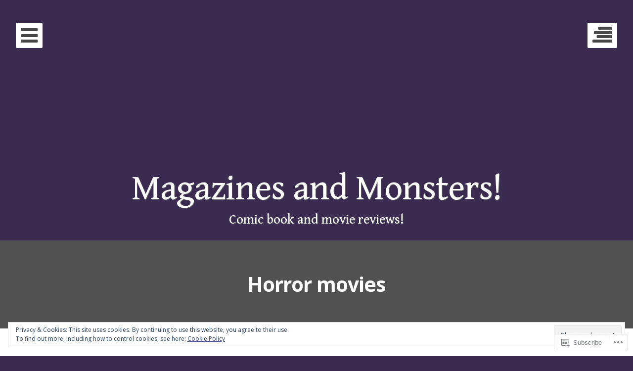

--- FILE ---
content_type: text/html; charset=UTF-8
request_url: https://magazinesandmonsters.com/tag/horror-movies/
body_size: 44990
content:
<!DOCTYPE html>
<html lang="en" class="no-js">
<head>
	<meta charset="UTF-8">
	<meta name="viewport" content="width=device-width, initial-scale=1">
	<title>Horror movies | Magazines and Monsters!</title>
	<link rel="profile" href="http://gmpg.org/xfn/11">
	<link rel="pingback" href="https://magazinesandmonsters.com/xmlrpc.php">

	<script>(function(html){html.className = html.className.replace(/\bno-js\b/,'js')})(document.documentElement);</script>
<meta name='robots' content='max-image-preview:large' />

<!-- Async WordPress.com Remote Login -->
<script id="wpcom_remote_login_js">
var wpcom_remote_login_extra_auth = '';
function wpcom_remote_login_remove_dom_node_id( element_id ) {
	var dom_node = document.getElementById( element_id );
	if ( dom_node ) { dom_node.parentNode.removeChild( dom_node ); }
}
function wpcom_remote_login_remove_dom_node_classes( class_name ) {
	var dom_nodes = document.querySelectorAll( '.' + class_name );
	for ( var i = 0; i < dom_nodes.length; i++ ) {
		dom_nodes[ i ].parentNode.removeChild( dom_nodes[ i ] );
	}
}
function wpcom_remote_login_final_cleanup() {
	wpcom_remote_login_remove_dom_node_classes( "wpcom_remote_login_msg" );
	wpcom_remote_login_remove_dom_node_id( "wpcom_remote_login_key" );
	wpcom_remote_login_remove_dom_node_id( "wpcom_remote_login_validate" );
	wpcom_remote_login_remove_dom_node_id( "wpcom_remote_login_js" );
	wpcom_remote_login_remove_dom_node_id( "wpcom_request_access_iframe" );
	wpcom_remote_login_remove_dom_node_id( "wpcom_request_access_styles" );
}

// Watch for messages back from the remote login
window.addEventListener( "message", function( e ) {
	if ( e.origin === "https://r-login.wordpress.com" ) {
		var data = {};
		try {
			data = JSON.parse( e.data );
		} catch( e ) {
			wpcom_remote_login_final_cleanup();
			return;
		}

		if ( data.msg === 'LOGIN' ) {
			// Clean up the login check iframe
			wpcom_remote_login_remove_dom_node_id( "wpcom_remote_login_key" );

			var id_regex = new RegExp( /^[0-9]+$/ );
			var token_regex = new RegExp( /^.*|.*|.*$/ );
			if (
				token_regex.test( data.token )
				&& id_regex.test( data.wpcomid )
			) {
				// We have everything we need to ask for a login
				var script = document.createElement( "script" );
				script.setAttribute( "id", "wpcom_remote_login_validate" );
				script.src = '/remote-login.php?wpcom_remote_login=validate'
					+ '&wpcomid=' + data.wpcomid
					+ '&token=' + encodeURIComponent( data.token )
					+ '&host=' + window.location.protocol
					+ '//' + window.location.hostname
					+ '&postid=2728'
					+ '&is_singular=';
				document.body.appendChild( script );
			}

			return;
		}

		// Safari ITP, not logged in, so redirect
		if ( data.msg === 'LOGIN-REDIRECT' ) {
			window.location = 'https://wordpress.com/log-in?redirect_to=' + window.location.href;
			return;
		}

		// Safari ITP, storage access failed, remove the request
		if ( data.msg === 'LOGIN-REMOVE' ) {
			var css_zap = 'html { -webkit-transition: margin-top 1s; transition: margin-top 1s; } /* 9001 */ html { margin-top: 0 !important; } * html body { margin-top: 0 !important; } @media screen and ( max-width: 782px ) { html { margin-top: 0 !important; } * html body { margin-top: 0 !important; } }';
			var style_zap = document.createElement( 'style' );
			style_zap.type = 'text/css';
			style_zap.appendChild( document.createTextNode( css_zap ) );
			document.body.appendChild( style_zap );

			var e = document.getElementById( 'wpcom_request_access_iframe' );
			e.parentNode.removeChild( e );

			document.cookie = 'wordpress_com_login_access=denied; path=/; max-age=31536000';

			return;
		}

		// Safari ITP
		if ( data.msg === 'REQUEST_ACCESS' ) {
			console.log( 'request access: safari' );

			// Check ITP iframe enable/disable knob
			if ( wpcom_remote_login_extra_auth !== 'safari_itp_iframe' ) {
				return;
			}

			// If we are in a "private window" there is no ITP.
			var private_window = false;
			try {
				var opendb = window.openDatabase( null, null, null, null );
			} catch( e ) {
				private_window = true;
			}

			if ( private_window ) {
				console.log( 'private window' );
				return;
			}

			var iframe = document.createElement( 'iframe' );
			iframe.id = 'wpcom_request_access_iframe';
			iframe.setAttribute( 'scrolling', 'no' );
			iframe.setAttribute( 'sandbox', 'allow-storage-access-by-user-activation allow-scripts allow-same-origin allow-top-navigation-by-user-activation' );
			iframe.src = 'https://r-login.wordpress.com/remote-login.php?wpcom_remote_login=request_access&origin=' + encodeURIComponent( data.origin ) + '&wpcomid=' + encodeURIComponent( data.wpcomid );

			var css = 'html { -webkit-transition: margin-top 1s; transition: margin-top 1s; } /* 9001 */ html { margin-top: 46px !important; } * html body { margin-top: 46px !important; } @media screen and ( max-width: 660px ) { html { margin-top: 71px !important; } * html body { margin-top: 71px !important; } #wpcom_request_access_iframe { display: block; height: 71px !important; } } #wpcom_request_access_iframe { border: 0px; height: 46px; position: fixed; top: 0; left: 0; width: 100%; min-width: 100%; z-index: 99999; background: #23282d; } ';

			var style = document.createElement( 'style' );
			style.type = 'text/css';
			style.id = 'wpcom_request_access_styles';
			style.appendChild( document.createTextNode( css ) );
			document.body.appendChild( style );

			document.body.appendChild( iframe );
		}

		if ( data.msg === 'DONE' ) {
			wpcom_remote_login_final_cleanup();
		}
	}
}, false );

// Inject the remote login iframe after the page has had a chance to load
// more critical resources
window.addEventListener( "DOMContentLoaded", function( e ) {
	var iframe = document.createElement( "iframe" );
	iframe.style.display = "none";
	iframe.setAttribute( "scrolling", "no" );
	iframe.setAttribute( "id", "wpcom_remote_login_key" );
	iframe.src = "https://r-login.wordpress.com/remote-login.php"
		+ "?wpcom_remote_login=key"
		+ "&origin=aHR0cHM6Ly9tYWdhemluZXNhbmRtb25zdGVycy5jb20%3D"
		+ "&wpcomid=73080584"
		+ "&time=" + Math.floor( Date.now() / 1000 );
	document.body.appendChild( iframe );
}, false );
</script>
<link rel='dns-prefetch' href='//s0.wp.com' />
<link rel='dns-prefetch' href='//fonts-api.wp.com' />
<link rel="alternate" type="application/rss+xml" title="Magazines and Monsters! &raquo; Feed" href="https://magazinesandmonsters.com/feed/" />
<link rel="alternate" type="application/rss+xml" title="Magazines and Monsters! &raquo; Comments Feed" href="https://magazinesandmonsters.com/comments/feed/" />
<link rel="alternate" type="application/rss+xml" title="Magazines and Monsters! &raquo; Horror movies Tag Feed" href="https://magazinesandmonsters.com/tag/horror-movies/feed/" />
	<script type="text/javascript">
		/* <![CDATA[ */
		function addLoadEvent(func) {
			var oldonload = window.onload;
			if (typeof window.onload != 'function') {
				window.onload = func;
			} else {
				window.onload = function () {
					oldonload();
					func();
				}
			}
		}
		/* ]]> */
	</script>
	<link crossorigin='anonymous' rel='stylesheet' id='all-css-0-1' href='/_static/??/wp-content/mu-plugins/widgets/eu-cookie-law/templates/style.css,/wp-content/mu-plugins/likes/jetpack-likes.css?m=1743883414j&cssminify=yes' type='text/css' media='all' />
<style id='wp-emoji-styles-inline-css'>

	img.wp-smiley, img.emoji {
		display: inline !important;
		border: none !important;
		box-shadow: none !important;
		height: 1em !important;
		width: 1em !important;
		margin: 0 0.07em !important;
		vertical-align: -0.1em !important;
		background: none !important;
		padding: 0 !important;
	}
/*# sourceURL=wp-emoji-styles-inline-css */
</style>
<link crossorigin='anonymous' rel='stylesheet' id='all-css-2-1' href='/wp-content/plugins/gutenberg-core/v22.4.2/build/styles/block-library/style.min.css?m=1769608164i&cssminify=yes' type='text/css' media='all' />
<style id='wp-block-library-inline-css'>
.has-text-align-justify {
	text-align:justify;
}
.has-text-align-justify{text-align:justify;}

/*# sourceURL=wp-block-library-inline-css */
</style><style id='global-styles-inline-css'>
:root{--wp--preset--aspect-ratio--square: 1;--wp--preset--aspect-ratio--4-3: 4/3;--wp--preset--aspect-ratio--3-4: 3/4;--wp--preset--aspect-ratio--3-2: 3/2;--wp--preset--aspect-ratio--2-3: 2/3;--wp--preset--aspect-ratio--16-9: 16/9;--wp--preset--aspect-ratio--9-16: 9/16;--wp--preset--color--black: #000000;--wp--preset--color--cyan-bluish-gray: #abb8c3;--wp--preset--color--white: #ffffff;--wp--preset--color--pale-pink: #f78da7;--wp--preset--color--vivid-red: #cf2e2e;--wp--preset--color--luminous-vivid-orange: #ff6900;--wp--preset--color--luminous-vivid-amber: #fcb900;--wp--preset--color--light-green-cyan: #7bdcb5;--wp--preset--color--vivid-green-cyan: #00d084;--wp--preset--color--pale-cyan-blue: #8ed1fc;--wp--preset--color--vivid-cyan-blue: #0693e3;--wp--preset--color--vivid-purple: #9b51e0;--wp--preset--gradient--vivid-cyan-blue-to-vivid-purple: linear-gradient(135deg,rgb(6,147,227) 0%,rgb(155,81,224) 100%);--wp--preset--gradient--light-green-cyan-to-vivid-green-cyan: linear-gradient(135deg,rgb(122,220,180) 0%,rgb(0,208,130) 100%);--wp--preset--gradient--luminous-vivid-amber-to-luminous-vivid-orange: linear-gradient(135deg,rgb(252,185,0) 0%,rgb(255,105,0) 100%);--wp--preset--gradient--luminous-vivid-orange-to-vivid-red: linear-gradient(135deg,rgb(255,105,0) 0%,rgb(207,46,46) 100%);--wp--preset--gradient--very-light-gray-to-cyan-bluish-gray: linear-gradient(135deg,rgb(238,238,238) 0%,rgb(169,184,195) 100%);--wp--preset--gradient--cool-to-warm-spectrum: linear-gradient(135deg,rgb(74,234,220) 0%,rgb(151,120,209) 20%,rgb(207,42,186) 40%,rgb(238,44,130) 60%,rgb(251,105,98) 80%,rgb(254,248,76) 100%);--wp--preset--gradient--blush-light-purple: linear-gradient(135deg,rgb(255,206,236) 0%,rgb(152,150,240) 100%);--wp--preset--gradient--blush-bordeaux: linear-gradient(135deg,rgb(254,205,165) 0%,rgb(254,45,45) 50%,rgb(107,0,62) 100%);--wp--preset--gradient--luminous-dusk: linear-gradient(135deg,rgb(255,203,112) 0%,rgb(199,81,192) 50%,rgb(65,88,208) 100%);--wp--preset--gradient--pale-ocean: linear-gradient(135deg,rgb(255,245,203) 0%,rgb(182,227,212) 50%,rgb(51,167,181) 100%);--wp--preset--gradient--electric-grass: linear-gradient(135deg,rgb(202,248,128) 0%,rgb(113,206,126) 100%);--wp--preset--gradient--midnight: linear-gradient(135deg,rgb(2,3,129) 0%,rgb(40,116,252) 100%);--wp--preset--font-size--small: 13px;--wp--preset--font-size--medium: 20px;--wp--preset--font-size--large: 36px;--wp--preset--font-size--x-large: 42px;--wp--preset--font-family--albert-sans: 'Albert Sans', sans-serif;--wp--preset--font-family--alegreya: Alegreya, serif;--wp--preset--font-family--arvo: Arvo, serif;--wp--preset--font-family--bodoni-moda: 'Bodoni Moda', serif;--wp--preset--font-family--bricolage-grotesque: 'Bricolage Grotesque', sans-serif;--wp--preset--font-family--cabin: Cabin, sans-serif;--wp--preset--font-family--chivo: Chivo, sans-serif;--wp--preset--font-family--commissioner: Commissioner, sans-serif;--wp--preset--font-family--cormorant: Cormorant, serif;--wp--preset--font-family--courier-prime: 'Courier Prime', monospace;--wp--preset--font-family--crimson-pro: 'Crimson Pro', serif;--wp--preset--font-family--dm-mono: 'DM Mono', monospace;--wp--preset--font-family--dm-sans: 'DM Sans', sans-serif;--wp--preset--font-family--dm-serif-display: 'DM Serif Display', serif;--wp--preset--font-family--domine: Domine, serif;--wp--preset--font-family--eb-garamond: 'EB Garamond', serif;--wp--preset--font-family--epilogue: Epilogue, sans-serif;--wp--preset--font-family--fahkwang: Fahkwang, sans-serif;--wp--preset--font-family--figtree: Figtree, sans-serif;--wp--preset--font-family--fira-sans: 'Fira Sans', sans-serif;--wp--preset--font-family--fjalla-one: 'Fjalla One', sans-serif;--wp--preset--font-family--fraunces: Fraunces, serif;--wp--preset--font-family--gabarito: Gabarito, system-ui;--wp--preset--font-family--ibm-plex-mono: 'IBM Plex Mono', monospace;--wp--preset--font-family--ibm-plex-sans: 'IBM Plex Sans', sans-serif;--wp--preset--font-family--ibarra-real-nova: 'Ibarra Real Nova', serif;--wp--preset--font-family--instrument-serif: 'Instrument Serif', serif;--wp--preset--font-family--inter: Inter, sans-serif;--wp--preset--font-family--josefin-sans: 'Josefin Sans', sans-serif;--wp--preset--font-family--jost: Jost, sans-serif;--wp--preset--font-family--libre-baskerville: 'Libre Baskerville', serif;--wp--preset--font-family--libre-franklin: 'Libre Franklin', sans-serif;--wp--preset--font-family--literata: Literata, serif;--wp--preset--font-family--lora: Lora, serif;--wp--preset--font-family--merriweather: Merriweather, serif;--wp--preset--font-family--montserrat: Montserrat, sans-serif;--wp--preset--font-family--newsreader: Newsreader, serif;--wp--preset--font-family--noto-sans-mono: 'Noto Sans Mono', sans-serif;--wp--preset--font-family--nunito: Nunito, sans-serif;--wp--preset--font-family--open-sans: 'Open Sans', sans-serif;--wp--preset--font-family--overpass: Overpass, sans-serif;--wp--preset--font-family--pt-serif: 'PT Serif', serif;--wp--preset--font-family--petrona: Petrona, serif;--wp--preset--font-family--piazzolla: Piazzolla, serif;--wp--preset--font-family--playfair-display: 'Playfair Display', serif;--wp--preset--font-family--plus-jakarta-sans: 'Plus Jakarta Sans', sans-serif;--wp--preset--font-family--poppins: Poppins, sans-serif;--wp--preset--font-family--raleway: Raleway, sans-serif;--wp--preset--font-family--roboto: Roboto, sans-serif;--wp--preset--font-family--roboto-slab: 'Roboto Slab', serif;--wp--preset--font-family--rubik: Rubik, sans-serif;--wp--preset--font-family--rufina: Rufina, serif;--wp--preset--font-family--sora: Sora, sans-serif;--wp--preset--font-family--source-sans-3: 'Source Sans 3', sans-serif;--wp--preset--font-family--source-serif-4: 'Source Serif 4', serif;--wp--preset--font-family--space-mono: 'Space Mono', monospace;--wp--preset--font-family--syne: Syne, sans-serif;--wp--preset--font-family--texturina: Texturina, serif;--wp--preset--font-family--urbanist: Urbanist, sans-serif;--wp--preset--font-family--work-sans: 'Work Sans', sans-serif;--wp--preset--spacing--20: 0.44rem;--wp--preset--spacing--30: 0.67rem;--wp--preset--spacing--40: 1rem;--wp--preset--spacing--50: 1.5rem;--wp--preset--spacing--60: 2.25rem;--wp--preset--spacing--70: 3.38rem;--wp--preset--spacing--80: 5.06rem;--wp--preset--shadow--natural: 6px 6px 9px rgba(0, 0, 0, 0.2);--wp--preset--shadow--deep: 12px 12px 50px rgba(0, 0, 0, 0.4);--wp--preset--shadow--sharp: 6px 6px 0px rgba(0, 0, 0, 0.2);--wp--preset--shadow--outlined: 6px 6px 0px -3px rgb(255, 255, 255), 6px 6px rgb(0, 0, 0);--wp--preset--shadow--crisp: 6px 6px 0px rgb(0, 0, 0);}:where(body) { margin: 0; }:where(.is-layout-flex){gap: 0.5em;}:where(.is-layout-grid){gap: 0.5em;}body .is-layout-flex{display: flex;}.is-layout-flex{flex-wrap: wrap;align-items: center;}.is-layout-flex > :is(*, div){margin: 0;}body .is-layout-grid{display: grid;}.is-layout-grid > :is(*, div){margin: 0;}body{padding-top: 0px;padding-right: 0px;padding-bottom: 0px;padding-left: 0px;}:root :where(.wp-element-button, .wp-block-button__link){background-color: #32373c;border-width: 0;color: #fff;font-family: inherit;font-size: inherit;font-style: inherit;font-weight: inherit;letter-spacing: inherit;line-height: inherit;padding-top: calc(0.667em + 2px);padding-right: calc(1.333em + 2px);padding-bottom: calc(0.667em + 2px);padding-left: calc(1.333em + 2px);text-decoration: none;text-transform: inherit;}.has-black-color{color: var(--wp--preset--color--black) !important;}.has-cyan-bluish-gray-color{color: var(--wp--preset--color--cyan-bluish-gray) !important;}.has-white-color{color: var(--wp--preset--color--white) !important;}.has-pale-pink-color{color: var(--wp--preset--color--pale-pink) !important;}.has-vivid-red-color{color: var(--wp--preset--color--vivid-red) !important;}.has-luminous-vivid-orange-color{color: var(--wp--preset--color--luminous-vivid-orange) !important;}.has-luminous-vivid-amber-color{color: var(--wp--preset--color--luminous-vivid-amber) !important;}.has-light-green-cyan-color{color: var(--wp--preset--color--light-green-cyan) !important;}.has-vivid-green-cyan-color{color: var(--wp--preset--color--vivid-green-cyan) !important;}.has-pale-cyan-blue-color{color: var(--wp--preset--color--pale-cyan-blue) !important;}.has-vivid-cyan-blue-color{color: var(--wp--preset--color--vivid-cyan-blue) !important;}.has-vivid-purple-color{color: var(--wp--preset--color--vivid-purple) !important;}.has-black-background-color{background-color: var(--wp--preset--color--black) !important;}.has-cyan-bluish-gray-background-color{background-color: var(--wp--preset--color--cyan-bluish-gray) !important;}.has-white-background-color{background-color: var(--wp--preset--color--white) !important;}.has-pale-pink-background-color{background-color: var(--wp--preset--color--pale-pink) !important;}.has-vivid-red-background-color{background-color: var(--wp--preset--color--vivid-red) !important;}.has-luminous-vivid-orange-background-color{background-color: var(--wp--preset--color--luminous-vivid-orange) !important;}.has-luminous-vivid-amber-background-color{background-color: var(--wp--preset--color--luminous-vivid-amber) !important;}.has-light-green-cyan-background-color{background-color: var(--wp--preset--color--light-green-cyan) !important;}.has-vivid-green-cyan-background-color{background-color: var(--wp--preset--color--vivid-green-cyan) !important;}.has-pale-cyan-blue-background-color{background-color: var(--wp--preset--color--pale-cyan-blue) !important;}.has-vivid-cyan-blue-background-color{background-color: var(--wp--preset--color--vivid-cyan-blue) !important;}.has-vivid-purple-background-color{background-color: var(--wp--preset--color--vivid-purple) !important;}.has-black-border-color{border-color: var(--wp--preset--color--black) !important;}.has-cyan-bluish-gray-border-color{border-color: var(--wp--preset--color--cyan-bluish-gray) !important;}.has-white-border-color{border-color: var(--wp--preset--color--white) !important;}.has-pale-pink-border-color{border-color: var(--wp--preset--color--pale-pink) !important;}.has-vivid-red-border-color{border-color: var(--wp--preset--color--vivid-red) !important;}.has-luminous-vivid-orange-border-color{border-color: var(--wp--preset--color--luminous-vivid-orange) !important;}.has-luminous-vivid-amber-border-color{border-color: var(--wp--preset--color--luminous-vivid-amber) !important;}.has-light-green-cyan-border-color{border-color: var(--wp--preset--color--light-green-cyan) !important;}.has-vivid-green-cyan-border-color{border-color: var(--wp--preset--color--vivid-green-cyan) !important;}.has-pale-cyan-blue-border-color{border-color: var(--wp--preset--color--pale-cyan-blue) !important;}.has-vivid-cyan-blue-border-color{border-color: var(--wp--preset--color--vivid-cyan-blue) !important;}.has-vivid-purple-border-color{border-color: var(--wp--preset--color--vivid-purple) !important;}.has-vivid-cyan-blue-to-vivid-purple-gradient-background{background: var(--wp--preset--gradient--vivid-cyan-blue-to-vivid-purple) !important;}.has-light-green-cyan-to-vivid-green-cyan-gradient-background{background: var(--wp--preset--gradient--light-green-cyan-to-vivid-green-cyan) !important;}.has-luminous-vivid-amber-to-luminous-vivid-orange-gradient-background{background: var(--wp--preset--gradient--luminous-vivid-amber-to-luminous-vivid-orange) !important;}.has-luminous-vivid-orange-to-vivid-red-gradient-background{background: var(--wp--preset--gradient--luminous-vivid-orange-to-vivid-red) !important;}.has-very-light-gray-to-cyan-bluish-gray-gradient-background{background: var(--wp--preset--gradient--very-light-gray-to-cyan-bluish-gray) !important;}.has-cool-to-warm-spectrum-gradient-background{background: var(--wp--preset--gradient--cool-to-warm-spectrum) !important;}.has-blush-light-purple-gradient-background{background: var(--wp--preset--gradient--blush-light-purple) !important;}.has-blush-bordeaux-gradient-background{background: var(--wp--preset--gradient--blush-bordeaux) !important;}.has-luminous-dusk-gradient-background{background: var(--wp--preset--gradient--luminous-dusk) !important;}.has-pale-ocean-gradient-background{background: var(--wp--preset--gradient--pale-ocean) !important;}.has-electric-grass-gradient-background{background: var(--wp--preset--gradient--electric-grass) !important;}.has-midnight-gradient-background{background: var(--wp--preset--gradient--midnight) !important;}.has-small-font-size{font-size: var(--wp--preset--font-size--small) !important;}.has-medium-font-size{font-size: var(--wp--preset--font-size--medium) !important;}.has-large-font-size{font-size: var(--wp--preset--font-size--large) !important;}.has-x-large-font-size{font-size: var(--wp--preset--font-size--x-large) !important;}.has-albert-sans-font-family{font-family: var(--wp--preset--font-family--albert-sans) !important;}.has-alegreya-font-family{font-family: var(--wp--preset--font-family--alegreya) !important;}.has-arvo-font-family{font-family: var(--wp--preset--font-family--arvo) !important;}.has-bodoni-moda-font-family{font-family: var(--wp--preset--font-family--bodoni-moda) !important;}.has-bricolage-grotesque-font-family{font-family: var(--wp--preset--font-family--bricolage-grotesque) !important;}.has-cabin-font-family{font-family: var(--wp--preset--font-family--cabin) !important;}.has-chivo-font-family{font-family: var(--wp--preset--font-family--chivo) !important;}.has-commissioner-font-family{font-family: var(--wp--preset--font-family--commissioner) !important;}.has-cormorant-font-family{font-family: var(--wp--preset--font-family--cormorant) !important;}.has-courier-prime-font-family{font-family: var(--wp--preset--font-family--courier-prime) !important;}.has-crimson-pro-font-family{font-family: var(--wp--preset--font-family--crimson-pro) !important;}.has-dm-mono-font-family{font-family: var(--wp--preset--font-family--dm-mono) !important;}.has-dm-sans-font-family{font-family: var(--wp--preset--font-family--dm-sans) !important;}.has-dm-serif-display-font-family{font-family: var(--wp--preset--font-family--dm-serif-display) !important;}.has-domine-font-family{font-family: var(--wp--preset--font-family--domine) !important;}.has-eb-garamond-font-family{font-family: var(--wp--preset--font-family--eb-garamond) !important;}.has-epilogue-font-family{font-family: var(--wp--preset--font-family--epilogue) !important;}.has-fahkwang-font-family{font-family: var(--wp--preset--font-family--fahkwang) !important;}.has-figtree-font-family{font-family: var(--wp--preset--font-family--figtree) !important;}.has-fira-sans-font-family{font-family: var(--wp--preset--font-family--fira-sans) !important;}.has-fjalla-one-font-family{font-family: var(--wp--preset--font-family--fjalla-one) !important;}.has-fraunces-font-family{font-family: var(--wp--preset--font-family--fraunces) !important;}.has-gabarito-font-family{font-family: var(--wp--preset--font-family--gabarito) !important;}.has-ibm-plex-mono-font-family{font-family: var(--wp--preset--font-family--ibm-plex-mono) !important;}.has-ibm-plex-sans-font-family{font-family: var(--wp--preset--font-family--ibm-plex-sans) !important;}.has-ibarra-real-nova-font-family{font-family: var(--wp--preset--font-family--ibarra-real-nova) !important;}.has-instrument-serif-font-family{font-family: var(--wp--preset--font-family--instrument-serif) !important;}.has-inter-font-family{font-family: var(--wp--preset--font-family--inter) !important;}.has-josefin-sans-font-family{font-family: var(--wp--preset--font-family--josefin-sans) !important;}.has-jost-font-family{font-family: var(--wp--preset--font-family--jost) !important;}.has-libre-baskerville-font-family{font-family: var(--wp--preset--font-family--libre-baskerville) !important;}.has-libre-franklin-font-family{font-family: var(--wp--preset--font-family--libre-franklin) !important;}.has-literata-font-family{font-family: var(--wp--preset--font-family--literata) !important;}.has-lora-font-family{font-family: var(--wp--preset--font-family--lora) !important;}.has-merriweather-font-family{font-family: var(--wp--preset--font-family--merriweather) !important;}.has-montserrat-font-family{font-family: var(--wp--preset--font-family--montserrat) !important;}.has-newsreader-font-family{font-family: var(--wp--preset--font-family--newsreader) !important;}.has-noto-sans-mono-font-family{font-family: var(--wp--preset--font-family--noto-sans-mono) !important;}.has-nunito-font-family{font-family: var(--wp--preset--font-family--nunito) !important;}.has-open-sans-font-family{font-family: var(--wp--preset--font-family--open-sans) !important;}.has-overpass-font-family{font-family: var(--wp--preset--font-family--overpass) !important;}.has-pt-serif-font-family{font-family: var(--wp--preset--font-family--pt-serif) !important;}.has-petrona-font-family{font-family: var(--wp--preset--font-family--petrona) !important;}.has-piazzolla-font-family{font-family: var(--wp--preset--font-family--piazzolla) !important;}.has-playfair-display-font-family{font-family: var(--wp--preset--font-family--playfair-display) !important;}.has-plus-jakarta-sans-font-family{font-family: var(--wp--preset--font-family--plus-jakarta-sans) !important;}.has-poppins-font-family{font-family: var(--wp--preset--font-family--poppins) !important;}.has-raleway-font-family{font-family: var(--wp--preset--font-family--raleway) !important;}.has-roboto-font-family{font-family: var(--wp--preset--font-family--roboto) !important;}.has-roboto-slab-font-family{font-family: var(--wp--preset--font-family--roboto-slab) !important;}.has-rubik-font-family{font-family: var(--wp--preset--font-family--rubik) !important;}.has-rufina-font-family{font-family: var(--wp--preset--font-family--rufina) !important;}.has-sora-font-family{font-family: var(--wp--preset--font-family--sora) !important;}.has-source-sans-3-font-family{font-family: var(--wp--preset--font-family--source-sans-3) !important;}.has-source-serif-4-font-family{font-family: var(--wp--preset--font-family--source-serif-4) !important;}.has-space-mono-font-family{font-family: var(--wp--preset--font-family--space-mono) !important;}.has-syne-font-family{font-family: var(--wp--preset--font-family--syne) !important;}.has-texturina-font-family{font-family: var(--wp--preset--font-family--texturina) !important;}.has-urbanist-font-family{font-family: var(--wp--preset--font-family--urbanist) !important;}.has-work-sans-font-family{font-family: var(--wp--preset--font-family--work-sans) !important;}
/*# sourceURL=global-styles-inline-css */
</style>

<style id='classic-theme-styles-inline-css'>
.wp-block-button__link{background-color:#32373c;border-radius:9999px;box-shadow:none;color:#fff;font-size:1.125em;padding:calc(.667em + 2px) calc(1.333em + 2px);text-decoration:none}.wp-block-file__button{background:#32373c;color:#fff}.wp-block-accordion-heading{margin:0}.wp-block-accordion-heading__toggle{background-color:inherit!important;color:inherit!important}.wp-block-accordion-heading__toggle:not(:focus-visible){outline:none}.wp-block-accordion-heading__toggle:focus,.wp-block-accordion-heading__toggle:hover{background-color:inherit!important;border:none;box-shadow:none;color:inherit;padding:var(--wp--preset--spacing--20,1em) 0;text-decoration:none}.wp-block-accordion-heading__toggle:focus-visible{outline:auto;outline-offset:0}
/*# sourceURL=/wp-content/plugins/gutenberg-core/v22.4.2/build/styles/block-library/classic.min.css */
</style>
<link crossorigin='anonymous' rel='stylesheet' id='all-css-4-1' href='/_static/??-eJx9jEEOAiEQBD/kQECjeDC+ZWEnijIwYWA3/l72op689KFTVXplCCU3zE1z6reYRYfiUwlP0VYZpwxIJE4IFRd10HOU9iFA2iuhCiI7/ROiDt9WxfETT20jCOc4YUIa2D9t5eGA91xRBMZS7ATtPkTZvCtdzNEZt7f2fHq8Afl7R7w=&cssminify=yes' type='text/css' media='all' />
<link rel='stylesheet' id='together-fonts-css' href='https://fonts-api.wp.com/css?family=Gentium+Book+Basic%3A400italic%2C700%2C400%2C700italic&#038;subset=latin%2Clatin-ext' media='all' />
<link crossorigin='anonymous' rel='stylesheet' id='all-css-6-1' href='/_static/??/wp-content/themes/pub/eighties/style.css,/wp-content/themes/pub/together/style.css?m=1743162737j&cssminify=yes' type='text/css' media='all' />
<link rel='stylesheet' id='eighties-body-css' href='https://fonts-api.wp.com/css?family=Open+Sans%3A400italic%2C700italic%2C400%2C700' media='all' />
<link crossorigin='anonymous' rel='stylesheet' id='all-css-8-1' href='/_static/??-eJx9i0EOwjAMBD+EsSoFAQfEW9LITY2SOKod9fsYTuXCZbWj3cG9Q5Jm1AxtpUqKfcxInFdjh8U3z/gtEHdSqXROqic8mHVALyNzU9xoLpK9ZvTXAf9JmQSKpGgs7QdgKZG3j/qsjylc7iHcrlN4vQHfnkOK&cssminify=yes' type='text/css' media='all' />
<link crossorigin='anonymous' rel='stylesheet' id='print-css-9-1' href='/wp-content/mu-plugins/global-print/global-print.css?m=1465851035i&cssminify=yes' type='text/css' media='print' />
<style id='jetpack-global-styles-frontend-style-inline-css'>
:root { --font-headings: unset; --font-base: unset; --font-headings-default: -apple-system,BlinkMacSystemFont,"Segoe UI",Roboto,Oxygen-Sans,Ubuntu,Cantarell,"Helvetica Neue",sans-serif; --font-base-default: -apple-system,BlinkMacSystemFont,"Segoe UI",Roboto,Oxygen-Sans,Ubuntu,Cantarell,"Helvetica Neue",sans-serif;}
/*# sourceURL=jetpack-global-styles-frontend-style-inline-css */
</style>
<link crossorigin='anonymous' rel='stylesheet' id='all-css-12-1' href='/_static/??-eJyNjcsKAjEMRX/IGtQZBxfip0hMS9sxTYppGfx7H7gRN+7ugcs5sFRHKi1Ig9Jd5R6zGMyhVaTrh8G6QFHfORhYwlvw6P39PbPENZmt4G/ROQuBKWVkxxrVvuBH1lIoz2waILJekF+HUzlupnG3nQ77YZwfuRJIaQ==&cssminify=yes' type='text/css' media='all' />
<script type="text/javascript" id="wpcom-actionbar-placeholder-js-extra">
/* <![CDATA[ */
var actionbardata = {"siteID":"73080584","postID":"0","siteURL":"https://magazinesandmonsters.com","xhrURL":"https://magazinesandmonsters.com/wp-admin/admin-ajax.php","nonce":"5a44a49ab0","isLoggedIn":"","statusMessage":"","subsEmailDefault":"instantly","proxyScriptUrl":"https://s0.wp.com/wp-content/js/wpcom-proxy-request.js?m=1513050504i&amp;ver=20211021","i18n":{"followedText":"New posts from this site will now appear in your \u003Ca href=\"https://wordpress.com/reader\"\u003EReader\u003C/a\u003E","foldBar":"Collapse this bar","unfoldBar":"Expand this bar","shortLinkCopied":"Shortlink copied to clipboard."}};
//# sourceURL=wpcom-actionbar-placeholder-js-extra
/* ]]> */
</script>
<script type="text/javascript" id="jetpack-mu-wpcom-settings-js-before">
/* <![CDATA[ */
var JETPACK_MU_WPCOM_SETTINGS = {"assetsUrl":"https://s0.wp.com/wp-content/mu-plugins/jetpack-mu-wpcom-plugin/sun/jetpack_vendor/automattic/jetpack-mu-wpcom/src/build/"};
//# sourceURL=jetpack-mu-wpcom-settings-js-before
/* ]]> */
</script>
<script crossorigin='anonymous' type='text/javascript'  src='/_static/??-eJyFjcsOwiAQRX/I6dSa+lgYvwWBEAgMOAPW/n3bqIk7V2dxT87FqYDOVC1VDIIcKxTOr7kLssN186RjM1a2MTya5fmDLnn6K0HyjlW1v/L37R6zgxKb8yQ4ZTbKCOioRN4hnQo+hw1AmcCZwmvilq7709CPh/54voQFmNpFWg=='></script>
<script type="text/javascript" id="rlt-proxy-js-after">
/* <![CDATA[ */
	rltInitialize( {"token":null,"iframeOrigins":["https:\/\/widgets.wp.com"]} );
//# sourceURL=rlt-proxy-js-after
/* ]]> */
</script>
<link rel="EditURI" type="application/rsd+xml" title="RSD" href="https://billydunleavy.wordpress.com/xmlrpc.php?rsd" />
<meta name="generator" content="WordPress.com" />

<!-- Jetpack Open Graph Tags -->
<meta property="og:type" content="website" />
<meta property="og:title" content="Horror movies &#8211; Magazines and Monsters!" />
<meta property="og:url" content="https://magazinesandmonsters.com/tag/horror-movies/" />
<meta property="og:site_name" content="Magazines and Monsters!" />
<meta property="og:image" content="https://secure.gravatar.com/blavatar/72ed449840bfd7f31437cbf2ec910515edeaacd0797c769a8a78962656b4e3a3?s=200&#038;ts=1769869183" />
<meta property="og:image:width" content="200" />
<meta property="og:image:height" content="200" />
<meta property="og:image:alt" content="" />
<meta property="og:locale" content="en_US" />
<meta name="twitter:creator" content="@BiLLYd_licious" />
<meta name="twitter:site" content="@BiLLYd_licious" />

<!-- End Jetpack Open Graph Tags -->
<link rel="shortcut icon" type="image/x-icon" href="https://secure.gravatar.com/blavatar/72ed449840bfd7f31437cbf2ec910515edeaacd0797c769a8a78962656b4e3a3?s=32" sizes="16x16" />
<link rel="icon" type="image/x-icon" href="https://secure.gravatar.com/blavatar/72ed449840bfd7f31437cbf2ec910515edeaacd0797c769a8a78962656b4e3a3?s=32" sizes="16x16" />
<link rel="apple-touch-icon" href="https://secure.gravatar.com/blavatar/72ed449840bfd7f31437cbf2ec910515edeaacd0797c769a8a78962656b4e3a3?s=114" />
<link rel='openid.server' href='https://magazinesandmonsters.com/?openidserver=1' />
<link rel='openid.delegate' href='https://magazinesandmonsters.com/' />
<link rel="search" type="application/opensearchdescription+xml" href="https://magazinesandmonsters.com/osd.xml" title="Magazines and Monsters!" />
<link rel="search" type="application/opensearchdescription+xml" href="https://s1.wp.com/opensearch.xml" title="WordPress.com" />
		<style type="text/css">
			.recentcomments a {
				display: inline !important;
				padding: 0 !important;
				margin: 0 !important;
			}

			table.recentcommentsavatartop img.avatar, table.recentcommentsavatarend img.avatar {
				border: 0px;
				margin: 0;
			}

			table.recentcommentsavatartop a, table.recentcommentsavatarend a {
				border: 0px !important;
				background-color: transparent !important;
			}

			td.recentcommentsavatarend, td.recentcommentsavatartop {
				padding: 0px 0px 1px 0px;
				margin: 0px;
			}

			td.recentcommentstextend {
				border: none !important;
				padding: 0px 0px 2px 10px;
			}

			.rtl td.recentcommentstextend {
				padding: 0px 10px 2px 0px;
			}

			td.recentcommentstexttop {
				border: none;
				padding: 0px 0px 0px 10px;
			}

			.rtl td.recentcommentstexttop {
				padding: 0px 10px 0px 0px;
			}
		</style>
		<meta name="description" content="Posts about Horror movies written by billyd75" />
		<script type="text/javascript">

			window.doNotSellCallback = function() {

				var linkElements = [
					'a[href="https://wordpress.com/?ref=footer_blog"]',
					'a[href="https://wordpress.com/?ref=footer_website"]',
					'a[href="https://wordpress.com/?ref=vertical_footer"]',
					'a[href^="https://wordpress.com/?ref=footer_segment_"]',
				].join(',');

				var dnsLink = document.createElement( 'a' );
				dnsLink.href = 'https://wordpress.com/advertising-program-optout/';
				dnsLink.classList.add( 'do-not-sell-link' );
				dnsLink.rel = 'nofollow';
				dnsLink.style.marginLeft = '0.5em';
				dnsLink.textContent = 'Do Not Sell or Share My Personal Information';

				var creditLinks = document.querySelectorAll( linkElements );

				if ( 0 === creditLinks.length ) {
					return false;
				}

				Array.prototype.forEach.call( creditLinks, function( el ) {
					el.insertAdjacentElement( 'afterend', dnsLink );
				});

				return true;
			};

		</script>
		<script type="text/javascript">
	window.google_analytics_uacct = "UA-52447-2";
</script>

<script type="text/javascript">
	var _gaq = _gaq || [];
	_gaq.push(['_setAccount', 'UA-52447-2']);
	_gaq.push(['_gat._anonymizeIp']);
	_gaq.push(['_setDomainName', 'none']);
	_gaq.push(['_setAllowLinker', true]);
	_gaq.push(['_initData']);
	_gaq.push(['_trackPageview']);

	(function() {
		var ga = document.createElement('script'); ga.type = 'text/javascript'; ga.async = true;
		ga.src = ('https:' == document.location.protocol ? 'https://ssl' : 'http://www') + '.google-analytics.com/ga.js';
		(document.getElementsByTagName('head')[0] || document.getElementsByTagName('body')[0]).appendChild(ga);
	})();
</script>
<link crossorigin='anonymous' rel='stylesheet' id='all-css-0-3' href='/_static/??-eJyNjM0KgzAQBl9I/ag/lR6KjyK6LhJNNsHN4uuXQuvZ4wzD4EwlRcksGcHK5G11otg4p4n2H0NNMDohzD7SrtDTJT4qUi1wexDiYp4VNB3RlP3V/MX3N4T3o++aun892277AK5vOq4=&cssminify=yes' type='text/css' media='all' />
</head>

<body class="archive tag tag-horror-movies tag-90875 wp-theme-pubeighties wp-child-theme-pubtogether customizer-styles-applied widgets-hidden jetpack-reblog-enabled">
	<div id="page" class="hfeed site">
		<div class="site-toggles">
			<a href="#" class="main-navigation-toggle"><i class="fa fa-bars"></i></a>
							<a href class="widget-area-toggle"><i class="fa fa-align-right"></i></a>
					</div>

		<nav id="site-navigation" class="main-navigation" role="navigation">
			<a href="#" class="main-navigation-toggle"><i class="fa fa-times"></i></a>
			<h4 class="main-navigation-title">Menu</h4>
			<div class="menu"><ul>
<li ><a href="https://magazinesandmonsters.com/">Home</a></li><li class="page_item page-item-278"><a href="https://magazinesandmonsters.com/about-2/">About</a></li>
</ul></div>
			<div class="menu-item menu-item-search">
				<a href="#"><i class="fa fa-search"></i></a>
				
<form role="search" method="get" class="search-form" action="https://magazinesandmonsters.com/">
	<label>
		<span class="screen-reader-text">Search for:</span>
		<input type="search" class="search-field" placeholder="Search &hellip;" value="" name="s">
	</label>
</form>
			</div>
					</nav><!-- #site-navigation -->

					<header id="masthead" class="site-header" role="banner">
				<a class="skip-link screen-reader-text" href="#content" >Skip to content</a>
				<div class="site-branding">
					<h1 class="site-title"><a href="https://magazinesandmonsters.com/" rel="home">Magazines and Monsters!</a></h1>
					<h2 class="site-description">Comic book and movie reviews!</h2>
				</div>
			</header><!-- #masthead -->
		
		<div id="content" class="site-content">

	<section id="primary" class="content-area">
		<main id="main" class="site-main" role="main">

		
			<header class="page-header">
				<h1 class="page-title">
					Horror movies				</h1>
							</header><!-- .page-header -->

						
				
<article id="post-2728" class="post-2728 post type-post status-publish format-standard hentry category-1970s category-horror category-movies tag-daria-nicolodi tag-dario-argento tag-horror-movies tag-jessica-harper tag-stefania-casini tag-suspiria tag-thomas-de-quincey">
	<!-- .entry-image -->

	<header class="entry-header">
		<h2 class="entry-title"><a href="https://magazinesandmonsters.com/2015/04/26/cinsun-suspiria77/" rel="bookmark">Cinema Sunday: Suspiria&nbsp;(1977)</a></h2>		<p class="entry-meta entry-meta-time">
						<a href="https://magazinesandmonsters.com/2015/04/26/cinsun-suspiria77/"><span class="posted-on"><span class="screen-reader-text">Posted on </span><time class="entry-date published" datetime="April 26, 2015"><i class="fa fa-clock-o"></i>April 26, 2015</time></span></a> <span class="byline">by <span class="author vcard"><a class="url fn n" href="https://magazinesandmonsters.com/author/billyd75/">billyd75</a></span></span>		</p>
	</header><!-- .entry-header -->

	<div class="entry-summary">
		<p><a href="https://magazinesandmonsters.com/wp-content/uploads/2015/04/suspiria1.jpg"><img data-attachment-id="2729" data-permalink="https://magazinesandmonsters.com/2015/04/26/cinsun-suspiria77/suspiria1/" data-orig-file="https://magazinesandmonsters.com/wp-content/uploads/2015/04/suspiria1.jpg" data-orig-size="2135,2973" data-comments-opened="1" data-image-meta="{&quot;aperture&quot;:&quot;0&quot;,&quot;credit&quot;:&quot;&quot;,&quot;camera&quot;:&quot;&quot;,&quot;caption&quot;:&quot;&quot;,&quot;created_timestamp&quot;:&quot;0&quot;,&quot;copyright&quot;:&quot;&quot;,&quot;focal_length&quot;:&quot;0&quot;,&quot;iso&quot;:&quot;0&quot;,&quot;shutter_speed&quot;:&quot;0&quot;,&quot;title&quot;:&quot;&quot;,&quot;orientation&quot;:&quot;0&quot;}" data-image-title="suspiria1" data-image-description="" data-image-caption="" data-medium-file="https://magazinesandmonsters.com/wp-content/uploads/2015/04/suspiria1.jpg?w=215" data-large-file="https://magazinesandmonsters.com/wp-content/uploads/2015/04/suspiria1.jpg?w=735" class="aligncenter size-large wp-image-2729" src="https://magazinesandmonsters.com/wp-content/uploads/2015/04/suspiria1.jpg?w=735&#038;h=1024" alt="suspiria1"   srcset="https://magazinesandmonsters.com/wp-content/uploads/2015/04/suspiria1.jpg?w=593 593w, https://magazinesandmonsters.com/wp-content/uploads/2015/04/suspiria1.jpg?w=1186 1186w, https://magazinesandmonsters.com/wp-content/uploads/2015/04/suspiria1.jpg?w=108 108w, https://magazinesandmonsters.com/wp-content/uploads/2015/04/suspiria1.jpg?w=215 215w, https://magazinesandmonsters.com/wp-content/uploads/2015/04/suspiria1.jpg?w=768 768w, https://magazinesandmonsters.com/wp-content/uploads/2015/04/suspiria1.jpg?w=735 735w" sizes="(max-width: 593px) 100vw, 593px" /></a></p>
<p><strong>Title:</strong> Suspiria</p>
<p><strong>Distributor: </strong>Seda Spettacoli (International Classics &#8211; U.S.)</p>
<p><strong>Writer: </strong>Dario Argento, Daria Nicolodi (Screenplay)(Thomas De Quincey &#8211; original story)</p>
<p><strong>Director:</strong> Dario Argento</p>
<p><strong>Producers: </strong>Claudio Argento, Salvatore Argento</p>
<p><strong>Starring: </strong>Jessica Harper, Stefania Casini, Flavio Bucci, Barbara Magnolfi, Joan Bennett</p>
<p><strong>Released:</strong>  February 1977 (August 1977, U.S.)</p>
<p><strong>MPAA: </strong>R</p>
<p>&nbsp;</p>
<p>After drifting back to Hammer Studios last week, I thought it was due time that I showcase an Italian horror film! This one is the first I believe I had ever seen back in the day, and it doesn&#8217;t disappoint! Of course, it&#8217;s like a slasher film with a twist, but there are certain aspects to this film that raise it above the norm for that era. The movie is one of a kind, and although it doesn&#8217;t have any big names in it, it&#8217;ll impress you nonetheless! Let&#8217;s get to the film!</p>
<p>&nbsp;</p>
<p><a href="https://magazinesandmonsters.com/wp-content/uploads/2015/04/suspiria0.png"><img data-attachment-id="2743" data-permalink="https://magazinesandmonsters.com/2015/04/26/cinsun-suspiria77/suspiria0/" data-orig-file="https://magazinesandmonsters.com/wp-content/uploads/2015/04/suspiria0.png" data-orig-size="1920,816" data-comments-opened="1" data-image-meta="{&quot;aperture&quot;:&quot;0&quot;,&quot;credit&quot;:&quot;&quot;,&quot;camera&quot;:&quot;&quot;,&quot;caption&quot;:&quot;&quot;,&quot;created_timestamp&quot;:&quot;0&quot;,&quot;copyright&quot;:&quot;&quot;,&quot;focal_length&quot;:&quot;0&quot;,&quot;iso&quot;:&quot;0&quot;,&quot;shutter_speed&quot;:&quot;0&quot;,&quot;title&quot;:&quot;&quot;,&quot;orientation&quot;:&quot;0&quot;}" data-image-title="suspiria0" data-image-description="" data-image-caption="" data-medium-file="https://magazinesandmonsters.com/wp-content/uploads/2015/04/suspiria0.png?w=300" data-large-file="https://magazinesandmonsters.com/wp-content/uploads/2015/04/suspiria0.png?w=1000" class="aligncenter size-large wp-image-2743" src="https://magazinesandmonsters.com/wp-content/uploads/2015/04/suspiria0.png?w=1000&#038;h=425" alt="suspiria0"   srcset="https://magazinesandmonsters.com/wp-content/uploads/2015/04/suspiria0.png?w=593 593w, https://magazinesandmonsters.com/wp-content/uploads/2015/04/suspiria0.png?w=1186 1186w, https://magazinesandmonsters.com/wp-content/uploads/2015/04/suspiria0.png?w=150 150w, https://magazinesandmonsters.com/wp-content/uploads/2015/04/suspiria0.png?w=300 300w, https://magazinesandmonsters.com/wp-content/uploads/2015/04/suspiria0.png?w=768 768w, https://magazinesandmonsters.com/wp-content/uploads/2015/04/suspiria0.png?w=1024 1024w" sizes="(max-width: 593px) 100vw, 593px" /></a></p>
<p>The movie begins with a narrator (Dario Argento) informing the viewers that a girl named Suzy Bannion (Jessica Harper &#8211; image above) is leaving NYC, and has accepted an invitation to learn dance at a distinguished academy in Germany. A cab ride in the pouring rain takes her to the front door of the academy, where she rings the buzzer. A girl answers, but won&#8217;t allow her to enter. The girl sounds frantic, and Suzy seems a bit frightened. She then makes her way back to the cab to find accommodations back in the city, but as she travels back, she sees a girl run out of the academy, obviously in fear for her life.</p>
<p>&nbsp;</p>
<p><a href="https://magazinesandmonsters.com/wp-content/uploads/2015/04/suspiria2.jpg"><img data-attachment-id="2744" data-permalink="https://magazinesandmonsters.com/2015/04/26/cinsun-suspiria77/suspiria2/" data-orig-file="https://magazinesandmonsters.com/wp-content/uploads/2015/04/suspiria2.jpg" data-orig-size="1374,808" data-comments-opened="1" data-image-meta="{&quot;aperture&quot;:&quot;0&quot;,&quot;credit&quot;:&quot;&quot;,&quot;camera&quot;:&quot;&quot;,&quot;caption&quot;:&quot;&quot;,&quot;created_timestamp&quot;:&quot;0&quot;,&quot;copyright&quot;:&quot;&quot;,&quot;focal_length&quot;:&quot;0&quot;,&quot;iso&quot;:&quot;0&quot;,&quot;shutter_speed&quot;:&quot;0&quot;,&quot;title&quot;:&quot;&quot;,&quot;orientation&quot;:&quot;1&quot;}" data-image-title="suspiria2" data-image-description="" data-image-caption="" data-medium-file="https://magazinesandmonsters.com/wp-content/uploads/2015/04/suspiria2.jpg?w=300" data-large-file="https://magazinesandmonsters.com/wp-content/uploads/2015/04/suspiria2.jpg?w=1000" class="aligncenter size-large wp-image-2744" src="https://magazinesandmonsters.com/wp-content/uploads/2015/04/suspiria2.jpg?w=1000&#038;h=589" alt="suspiria2"   srcset="https://magazinesandmonsters.com/wp-content/uploads/2015/04/suspiria2.jpg?w=593 593w, https://magazinesandmonsters.com/wp-content/uploads/2015/04/suspiria2.jpg?w=1186 1186w, https://magazinesandmonsters.com/wp-content/uploads/2015/04/suspiria2.jpg?w=150 150w, https://magazinesandmonsters.com/wp-content/uploads/2015/04/suspiria2.jpg?w=300 300w, https://magazinesandmonsters.com/wp-content/uploads/2015/04/suspiria2.jpg?w=768 768w, https://magazinesandmonsters.com/wp-content/uploads/2015/04/suspiria2.jpg?w=1024 1024w" sizes="(max-width: 593px) 100vw, 593px" /></a></p>
<p>The girl, Pat (Eva Axén), that ran away ends up in the city as well, and at an apartment where a friend of hers is living. She tells her friend that she&#8217;s been expelled, but the real reason is something too &#8220;absurd&#8221; to tell. Pat then uses the bathroom to dry off, but she has an uneasy feeling. She thinks she sees something outside the window (at least 2-3 floors off the ground),  so she peeks out of the window. Suddenly, she sees a pair of eyes, and then a hand smashes through the glass, and forces her head through the other side of the window. The assailant then stabs her repeatedly. Her friend tries to gain access but the door is locked. She begins to run through the apartment building, screaming that there&#8217;s a murderer in the complex. Back in the bathroom, Pat is just about at the end of her life, and the killer wraps a cord around her neck, and tosses her through a stained-glass window, and she hangs. The shattered glass then falls and eviscerates her friend, who is standing below.</p>
<p>&nbsp;</p>
<p><a href="https://magazinesandmonsters.com/wp-content/uploads/2015/04/suspiria1-5.png"><img data-attachment-id="2745" data-permalink="https://magazinesandmonsters.com/2015/04/26/cinsun-suspiria77/suspiria1-5/" data-orig-file="https://magazinesandmonsters.com/wp-content/uploads/2015/04/suspiria1-5.png" data-orig-size="1010,423" data-comments-opened="1" data-image-meta="{&quot;aperture&quot;:&quot;0&quot;,&quot;credit&quot;:&quot;&quot;,&quot;camera&quot;:&quot;&quot;,&quot;caption&quot;:&quot;&quot;,&quot;created_timestamp&quot;:&quot;0&quot;,&quot;copyright&quot;:&quot;&quot;,&quot;focal_length&quot;:&quot;0&quot;,&quot;iso&quot;:&quot;0&quot;,&quot;shutter_speed&quot;:&quot;0&quot;,&quot;title&quot;:&quot;&quot;,&quot;orientation&quot;:&quot;0&quot;}" data-image-title="suspiria1.5" data-image-description="" data-image-caption="" data-medium-file="https://magazinesandmonsters.com/wp-content/uploads/2015/04/suspiria1-5.png?w=300" data-large-file="https://magazinesandmonsters.com/wp-content/uploads/2015/04/suspiria1-5.png?w=1000" loading="lazy" class="aligncenter size-large wp-image-2745" src="https://magazinesandmonsters.com/wp-content/uploads/2015/04/suspiria1-5.png?w=1000&#038;h=418" alt="suspiria1.5"   srcset="https://magazinesandmonsters.com/wp-content/uploads/2015/04/suspiria1-5.png?w=593 593w, https://magazinesandmonsters.com/wp-content/uploads/2015/04/suspiria1-5.png?w=150 150w, https://magazinesandmonsters.com/wp-content/uploads/2015/04/suspiria1-5.png?w=300 300w, https://magazinesandmonsters.com/wp-content/uploads/2015/04/suspiria1-5.png?w=768 768w, https://magazinesandmonsters.com/wp-content/uploads/2015/04/suspiria1-5.png 1010w" sizes="(max-width: 593px) 100vw, 593px" /></a></p>
<p>The following day, Suzy returns to the school, and is greeted by Miss Tanner (Alida Valli &#8211; image above), the school&#8217;s instructor. Suzy tells her that she arrived last night, but couldn&#8217;t gain entrance. She then introduces Suzy to Madame Blanc (Joan Bennett &#8211; image below, middle), the director. Both welcome her, but then also tell her that a student who was recently expelled (Pat), was brutally murdered last night. They pass it off as Pat&#8217;s fault for getting involved with some questionable people, and Suzy and the police seem to have no reason not believe her. Miss Tanner then shows Suzy to the locker room, where she meets her new roommate, Olga (Barbara Magnolfi), a third year student that seems a bit shady. She also meets Sarah (Stefania Casini), who seems very nice, and happens to have been Pat&#8217;s old roommate.</p>
<p>&nbsp;</p>
<p><a href="https://magazinesandmonsters.com/wp-content/uploads/2015/04/suspiria4.jpg"><img data-attachment-id="2746" data-permalink="https://magazinesandmonsters.com/2015/04/26/cinsun-suspiria77/suspiria4/" data-orig-file="https://magazinesandmonsters.com/wp-content/uploads/2015/04/suspiria4.jpg" data-orig-size="640,274" data-comments-opened="1" data-image-meta="{&quot;aperture&quot;:&quot;0&quot;,&quot;credit&quot;:&quot;&quot;,&quot;camera&quot;:&quot;&quot;,&quot;caption&quot;:&quot;&quot;,&quot;created_timestamp&quot;:&quot;0&quot;,&quot;copyright&quot;:&quot;&quot;,&quot;focal_length&quot;:&quot;0&quot;,&quot;iso&quot;:&quot;0&quot;,&quot;shutter_speed&quot;:&quot;0&quot;,&quot;title&quot;:&quot;&quot;,&quot;orientation&quot;:&quot;1&quot;}" data-image-title="suspiria4" data-image-description="" data-image-caption="" data-medium-file="https://magazinesandmonsters.com/wp-content/uploads/2015/04/suspiria4.jpg?w=300" data-large-file="https://magazinesandmonsters.com/wp-content/uploads/2015/04/suspiria4.jpg?w=640" loading="lazy" class="aligncenter size-large wp-image-2746" src="https://magazinesandmonsters.com/wp-content/uploads/2015/04/suspiria4.jpg?w=1000&#038;h=429" alt="suspiria4"   srcset="https://magazinesandmonsters.com/wp-content/uploads/2015/04/suspiria4.jpg?w=593 593w, https://magazinesandmonsters.com/wp-content/uploads/2015/04/suspiria4.jpg?w=150 150w, https://magazinesandmonsters.com/wp-content/uploads/2015/04/suspiria4.jpg?w=300 300w, https://magazinesandmonsters.com/wp-content/uploads/2015/04/suspiria4.jpg 640w" sizes="(max-width: 593px) 100vw, 593px" /></a></p>
<p>Later, Suzy is walking down the hallway to practice, when she sees the school&#8217;s cook (Franca Scagnetti), along with a boy, sitting in the hallway, staring at her. The sun shines off of the blade of a knife, and hits Suzy in the eyes, blinding her for a few seconds. She begins to feel light-headed, but continues to class anyway. She tells Miss Tanner that she isn&#8217;t feeling well, but Tanner presses her to practice anyway. After only a minute or so, Suzy falls down, passes out, and gets a nosebleed. She awakens to find her self in a room at the school (originally she was going to room with Olga, in an apartment in town), with Miss Tanner, Madame Blanc, and a doctor. This physician tells her that she&#8217;ll be fine, but puts her on a restrictive diet, that includes a glass of red wine with her supper every night.</p>
<p>&nbsp;</p>
<p><a href="https://magazinesandmonsters.com/wp-content/uploads/2015/04/suspiria3.jpg"><img data-attachment-id="2747" data-permalink="https://magazinesandmonsters.com/2015/04/26/cinsun-suspiria77/suspiria3/" data-orig-file="https://magazinesandmonsters.com/wp-content/uploads/2015/04/suspiria3.jpg" data-orig-size="1787,811" data-comments-opened="1" data-image-meta="{&quot;aperture&quot;:&quot;0&quot;,&quot;credit&quot;:&quot;&quot;,&quot;camera&quot;:&quot;&quot;,&quot;caption&quot;:&quot;&quot;,&quot;created_timestamp&quot;:&quot;0&quot;,&quot;copyright&quot;:&quot;&quot;,&quot;focal_length&quot;:&quot;0&quot;,&quot;iso&quot;:&quot;0&quot;,&quot;shutter_speed&quot;:&quot;0&quot;,&quot;title&quot;:&quot;&quot;,&quot;orientation&quot;:&quot;1&quot;}" data-image-title="Suspiria3" data-image-description="" data-image-caption="" data-medium-file="https://magazinesandmonsters.com/wp-content/uploads/2015/04/suspiria3.jpg?w=300" data-large-file="https://magazinesandmonsters.com/wp-content/uploads/2015/04/suspiria3.jpg?w=1000" loading="lazy" class="aligncenter size-large wp-image-2747" src="https://magazinesandmonsters.com/wp-content/uploads/2015/04/suspiria3.jpg?w=1000&#038;h=454" alt="Suspiria3"   srcset="https://magazinesandmonsters.com/wp-content/uploads/2015/04/suspiria3.jpg?w=593 593w, https://magazinesandmonsters.com/wp-content/uploads/2015/04/suspiria3.jpg?w=1186 1186w, https://magazinesandmonsters.com/wp-content/uploads/2015/04/suspiria3.jpg?w=150 150w, https://magazinesandmonsters.com/wp-content/uploads/2015/04/suspiria3.jpg?w=300 300w, https://magazinesandmonsters.com/wp-content/uploads/2015/04/suspiria3.jpg?w=768 768w, https://magazinesandmonsters.com/wp-content/uploads/2015/04/suspiria3.jpg?w=1024 1024w" sizes="(max-width: 593px) 100vw, 593px" /></a></p>
<p>Sarah, her new roommate, seems concerned that this doctor saw Suzy, but doesn&#8217;t give an explanation about why. All the students are getting ready for bed, when they are all accosted by maggots, falling from the ceiling. Miss Tanner investigates and finds that a box of rotten food in the attic is the trouble. She makes all the girls use cots to sleep in the dance hall (image above). Sarah is very agitated, and then the girls try to get some sleep (as the rooms are fumigated). Sarah awakes a short time later, and wakes Suzy as well. She tells her that while she was roommates with Pat, she would often hear someone (she suspects the staff) creeping around, and also heavy breathing from possibly the school&#8217;s director. The next evening, Suzy and Sarah use the pool to have some relaxation time. Sarah then tells Suzy that Pat was onto something fishy going on at the academy, and she mentions the word witch. You get the distinct impression that someone is close by, watching them.</p>
<p>&nbsp;</p>
<p><a href="https://magazinesandmonsters.com/wp-content/uploads/2015/04/suspiria5.jpg"><img data-attachment-id="2748" data-permalink="https://magazinesandmonsters.com/2015/04/26/cinsun-suspiria77/suspiria5/" data-orig-file="https://magazinesandmonsters.com/wp-content/uploads/2015/04/suspiria5.jpg" data-orig-size="1000,562" data-comments-opened="1" data-image-meta="{&quot;aperture&quot;:&quot;0&quot;,&quot;credit&quot;:&quot;&quot;,&quot;camera&quot;:&quot;&quot;,&quot;caption&quot;:&quot;&quot;,&quot;created_timestamp&quot;:&quot;0&quot;,&quot;copyright&quot;:&quot;&quot;,&quot;focal_length&quot;:&quot;0&quot;,&quot;iso&quot;:&quot;0&quot;,&quot;shutter_speed&quot;:&quot;0&quot;,&quot;title&quot;:&quot;&quot;,&quot;orientation&quot;:&quot;0&quot;}" data-image-title="suspiria5" data-image-description="" data-image-caption="" data-medium-file="https://magazinesandmonsters.com/wp-content/uploads/2015/04/suspiria5.jpg?w=300" data-large-file="https://magazinesandmonsters.com/wp-content/uploads/2015/04/suspiria5.jpg?w=1000" loading="lazy" class="aligncenter size-large wp-image-2748" src="https://magazinesandmonsters.com/wp-content/uploads/2015/04/suspiria5.jpg?w=1000&#038;h=562" alt="suspiria5"   srcset="https://magazinesandmonsters.com/wp-content/uploads/2015/04/suspiria5.jpg?w=593 593w, https://magazinesandmonsters.com/wp-content/uploads/2015/04/suspiria5.jpg?w=150 150w, https://magazinesandmonsters.com/wp-content/uploads/2015/04/suspiria5.jpg?w=300 300w, https://magazinesandmonsters.com/wp-content/uploads/2015/04/suspiria5.jpg?w=768 768w, https://magazinesandmonsters.com/wp-content/uploads/2015/04/suspiria5.jpg 1000w" sizes="(max-width: 593px) 100vw, 593px" /></a></p>
<p>The following day, the piano player, Daniel (Flavio Bucci), who&#8217;s blind and uses a guide dog, is thrown out of the school by Miss Tanner, because allegedly his dog bit Madame Blanc&#8217;s nephew. That evening, Daniel and his dog are walking through the city, and he gets a feeling of dread. The dog begins to bark as if someone is nearby, but planning something devious. In the blink of an eye, the dog jumps up at its master, seemingly under some evil influence, and tears out Daniel&#8217;s throat! Sarah wants to talk more with Suzy, but it seems that shortly after dinner, Suzy is having a difficult time staying awake. The first time this happens, it seems like no big deal, but the following night, Sarah investigates these strange goings-on. She follows some footsteps upstairs, but then looses track of whoever it was. She then finds herself being chased by an unknown figure in the dark. She slips out through a window, thinking she&#8217;ll just pop into another room and be able to get away. Unbeknownst to her, the room she hops into a room full of barbed wire. She struggles to get loose, but only gets more and more entangled. As she struggles, getting cut up, the figure that was chasing her comes into the room, and slits her throat.</p>
<p>&nbsp;</p>
<p><a href="https://magazinesandmonsters.com/wp-content/uploads/2015/04/suspiria6.jpg"><img data-attachment-id="2749" data-permalink="https://magazinesandmonsters.com/2015/04/26/cinsun-suspiria77/suspiria6/" data-orig-file="https://magazinesandmonsters.com/wp-content/uploads/2015/04/suspiria6.jpg" data-orig-size="500,205" data-comments-opened="1" data-image-meta="{&quot;aperture&quot;:&quot;0&quot;,&quot;credit&quot;:&quot;&quot;,&quot;camera&quot;:&quot;&quot;,&quot;caption&quot;:&quot;&quot;,&quot;created_timestamp&quot;:&quot;0&quot;,&quot;copyright&quot;:&quot;&quot;,&quot;focal_length&quot;:&quot;0&quot;,&quot;iso&quot;:&quot;0&quot;,&quot;shutter_speed&quot;:&quot;0&quot;,&quot;title&quot;:&quot;&quot;,&quot;orientation&quot;:&quot;0&quot;}" data-image-title="suspiria6" data-image-description="" data-image-caption="" data-medium-file="https://magazinesandmonsters.com/wp-content/uploads/2015/04/suspiria6.jpg?w=300" data-large-file="https://magazinesandmonsters.com/wp-content/uploads/2015/04/suspiria6.jpg?w=500" loading="lazy" class="aligncenter size-full wp-image-2749" src="https://magazinesandmonsters.com/wp-content/uploads/2015/04/suspiria6.jpg?w=1000" alt="suspiria6"   srcset="https://magazinesandmonsters.com/wp-content/uploads/2015/04/suspiria6.jpg 500w, https://magazinesandmonsters.com/wp-content/uploads/2015/04/suspiria6.jpg?w=150&amp;h=62 150w, https://magazinesandmonsters.com/wp-content/uploads/2015/04/suspiria6.jpg?w=300&amp;h=123 300w" sizes="(max-width: 500px) 100vw, 500px" /></a></p>
<p>Will Suzy be next? Or will she find out the school&#8217;s secret, and be able to put a stop to the murders. and confront the ultimate horror that resides within it!</p>
<p>&nbsp;</p>
<p>OK, here are my thoughts:</p>
<p>I typically don&#8217;t review movies of this type (slashers), but this one is exceptional. This might be the first Italian horror film I saw in my youth, and believe me when I say, it scared the crap out of me! I must first talk about the soundtrack. You will not find a move that has a more influential soundtrack than this one. Guaranteed. The eeriness, and straight up frightening tones will have you on the edge of your seat throughout the flick. How this movie didn&#8217;t win an award for that, is mind-boggling. The death scenes/suspenseful parts were really aided by the music, and that cannot be denied. Another great aspect, and again, like the soundtrack, helps set this film apart from any others from its time (and maybe all time), is the color. Whether it be the blood, the lighting, or even the shadowy greys and blacks, they really set the wild and scary tone for the entire film.</p>
<p>Most people probably wont get real excited by the acting, and anyone would be hard-pressed to convince them otherwise, but Jessica Harper was very solid as the lead in this one. Alida Valli, as Miss Tanner, was a very frightening instructor. You can just imagine some school in Europe with a terrifying woman barking out orders, keeping everyone in line. The rest of the cast is bland, but honestly it doesn&#8217;t matter. The key elements of this film are ones that were mentioned earlier, and elevate it above the Status quo. The makeup and costumes were good, but not great. The special effects weren&#8217;t spectacular, but the suspense is what gets you, not the over-the-top gore.</p>
<p>Definitely give this one a shot, you&#8217;ll be impressed by some of the elements that drive this film. Most hardcore horror fans surely have seen this film already, but if you haven&#8217;t look it up on the web, and set aside 90 minutes for a viewing. Image below of Barbara Magnolfi &#8211; &#8220;Olga.&#8221;</p>
<p>&nbsp;</p>
<p><a href="https://magazinesandmonsters.com/wp-content/uploads/2015/04/publsuspiria-1977.jpg"><img data-attachment-id="2750" data-permalink="https://magazinesandmonsters.com/2015/04/26/cinsun-suspiria77/4-r/" data-orig-file="https://magazinesandmonsters.com/wp-content/uploads/2015/04/publsuspiria-1977.jpg" data-orig-size="1280,2084" data-comments-opened="1" data-image-meta="{&quot;aperture&quot;:&quot;0&quot;,&quot;credit&quot;:&quot;&quot;,&quot;camera&quot;:&quot;&quot;,&quot;caption&quot;:&quot;&quot;,&quot;created_timestamp&quot;:&quot;0&quot;,&quot;copyright&quot;:&quot;&quot;,&quot;focal_length&quot;:&quot;0&quot;,&quot;iso&quot;:&quot;0&quot;,&quot;shutter_speed&quot;:&quot;0&quot;,&quot;title&quot;:&quot;4 R&quot;,&quot;orientation&quot;:&quot;0&quot;}" data-image-title="4 R" data-image-description="" data-image-caption="" data-medium-file="https://magazinesandmonsters.com/wp-content/uploads/2015/04/publsuspiria-1977.jpg?w=184" data-large-file="https://magazinesandmonsters.com/wp-content/uploads/2015/04/publsuspiria-1977.jpg?w=629" loading="lazy" class="aligncenter size-large wp-image-2750" src="https://magazinesandmonsters.com/wp-content/uploads/2015/04/publsuspiria-1977.jpg?w=629&#038;h=1024" alt="4 R"   srcset="https://magazinesandmonsters.com/wp-content/uploads/2015/04/publsuspiria-1977.jpg?w=593 593w, https://magazinesandmonsters.com/wp-content/uploads/2015/04/publsuspiria-1977.jpg?w=1186 1186w, https://magazinesandmonsters.com/wp-content/uploads/2015/04/publsuspiria-1977.jpg?w=92 92w, https://magazinesandmonsters.com/wp-content/uploads/2015/04/publsuspiria-1977.jpg?w=184 184w, https://magazinesandmonsters.com/wp-content/uploads/2015/04/publsuspiria-1977.jpg?w=768 768w, https://magazinesandmonsters.com/wp-content/uploads/2015/04/publsuspiria-1977.jpg?w=629 629w" sizes="(max-width: 593px) 100vw, 593px" /></a></p>
<p><a href="https://www.youtube.com/watch?v=MecSlkWMHPY">Click here for the trailer! </a></p>
<p>&nbsp;</p>
<p>&nbsp;</p>
<div id="jp-post-flair" class="sharedaddy sd-like-enabled sd-sharing-enabled"><div class="sharedaddy sd-sharing-enabled"><div class="robots-nocontent sd-block sd-social sd-social-icon sd-sharing"><h3 class="sd-title">Share this:</h3><div class="sd-content"><ul><li class="share-facebook"><a rel="nofollow noopener noreferrer"
				data-shared="sharing-facebook-2728"
				class="share-facebook sd-button share-icon no-text"
				href="https://magazinesandmonsters.com/2015/04/26/cinsun-suspiria77/?share=facebook"
				target="_blank"
				aria-labelledby="sharing-facebook-2728"
				>
				<span id="sharing-facebook-2728" hidden>Share on Facebook (Opens in new window)</span>
				<span>Facebook</span>
			</a></li><li class="share-linkedin"><a rel="nofollow noopener noreferrer"
				data-shared="sharing-linkedin-2728"
				class="share-linkedin sd-button share-icon no-text"
				href="https://magazinesandmonsters.com/2015/04/26/cinsun-suspiria77/?share=linkedin"
				target="_blank"
				aria-labelledby="sharing-linkedin-2728"
				>
				<span id="sharing-linkedin-2728" hidden>Share on LinkedIn (Opens in new window)</span>
				<span>LinkedIn</span>
			</a></li><li class="share-twitter"><a rel="nofollow noopener noreferrer"
				data-shared="sharing-twitter-2728"
				class="share-twitter sd-button share-icon no-text"
				href="https://magazinesandmonsters.com/2015/04/26/cinsun-suspiria77/?share=twitter"
				target="_blank"
				aria-labelledby="sharing-twitter-2728"
				>
				<span id="sharing-twitter-2728" hidden>Share on X (Opens in new window)</span>
				<span>X</span>
			</a></li><li class="share-tumblr"><a rel="nofollow noopener noreferrer"
				data-shared="sharing-tumblr-2728"
				class="share-tumblr sd-button share-icon no-text"
				href="https://magazinesandmonsters.com/2015/04/26/cinsun-suspiria77/?share=tumblr"
				target="_blank"
				aria-labelledby="sharing-tumblr-2728"
				>
				<span id="sharing-tumblr-2728" hidden>Share on Tumblr (Opens in new window)</span>
				<span>Tumblr</span>
			</a></li><li class="share-pinterest"><a rel="nofollow noopener noreferrer"
				data-shared="sharing-pinterest-2728"
				class="share-pinterest sd-button share-icon no-text"
				href="https://magazinesandmonsters.com/2015/04/26/cinsun-suspiria77/?share=pinterest"
				target="_blank"
				aria-labelledby="sharing-pinterest-2728"
				>
				<span id="sharing-pinterest-2728" hidden>Share on Pinterest (Opens in new window)</span>
				<span>Pinterest</span>
			</a></li><li><a href="#" class="sharing-anchor sd-button share-more"><span>More</span></a></li><li class="share-end"></li></ul><div class="sharing-hidden"><div class="inner" style="display: none;"><ul><li class="share-email"><a rel="nofollow noopener noreferrer"
				data-shared="sharing-email-2728"
				class="share-email sd-button share-icon no-text"
				href="mailto:?subject=%5BShared%20Post%5D%20Cinema%20Sunday%3A%20Suspiria%20%281977%29&#038;body=https%3A%2F%2Fmagazinesandmonsters.com%2F2015%2F04%2F26%2Fcinsun-suspiria77%2F&#038;share=email"
				target="_blank"
				aria-labelledby="sharing-email-2728"
				data-email-share-error-title="Do you have email set up?" data-email-share-error-text="If you&#039;re having problems sharing via email, you might not have email set up for your browser. You may need to create a new email yourself." data-email-share-nonce="b33d8ce91e" data-email-share-track-url="https://magazinesandmonsters.com/2015/04/26/cinsun-suspiria77/?share=email">
				<span id="sharing-email-2728" hidden>Email a link to a friend (Opens in new window)</span>
				<span>Email</span>
			</a></li><li class="share-print"><a rel="nofollow noopener noreferrer"
				data-shared="sharing-print-2728"
				class="share-print sd-button share-icon no-text"
				href="https://magazinesandmonsters.com/2015/04/26/cinsun-suspiria77/?share=print"
				target="_blank"
				aria-labelledby="sharing-print-2728"
				>
				<span id="sharing-print-2728" hidden>Print (Opens in new window)</span>
				<span>Print</span>
			</a></li><li class="share-reddit"><a rel="nofollow noopener noreferrer"
				data-shared="sharing-reddit-2728"
				class="share-reddit sd-button share-icon no-text"
				href="https://magazinesandmonsters.com/2015/04/26/cinsun-suspiria77/?share=reddit"
				target="_blank"
				aria-labelledby="sharing-reddit-2728"
				>
				<span id="sharing-reddit-2728" hidden>Share on Reddit (Opens in new window)</span>
				<span>Reddit</span>
			</a></li><li class="share-pocket"><a rel="nofollow noopener noreferrer"
				data-shared="sharing-pocket-2728"
				class="share-pocket sd-button share-icon no-text"
				href="https://magazinesandmonsters.com/2015/04/26/cinsun-suspiria77/?share=pocket"
				target="_blank"
				aria-labelledby="sharing-pocket-2728"
				>
				<span id="sharing-pocket-2728" hidden>Share on Pocket (Opens in new window)</span>
				<span>Pocket</span>
			</a></li><li class="share-end"></li></ul></div></div></div></div></div><div class='sharedaddy sd-block sd-like jetpack-likes-widget-wrapper jetpack-likes-widget-unloaded' id='like-post-wrapper-73080584-2728-697e0f7f54166' data-src='//widgets.wp.com/likes/index.html?ver=20260131#blog_id=73080584&amp;post_id=2728&amp;origin=billydunleavy.wordpress.com&amp;obj_id=73080584-2728-697e0f7f54166&amp;domain=magazinesandmonsters.com' data-name='like-post-frame-73080584-2728-697e0f7f54166' data-title='Like or Reblog'><div class='likes-widget-placeholder post-likes-widget-placeholder' style='height: 55px;'><span class='button'><span>Like</span></span> <span class='loading'>Loading...</span></div><span class='sd-text-color'></span><a class='sd-link-color'></a></div></div>			</div><!-- .entry-content -->
</article><!-- #post-## -->

			
				
<article id="post-2555" class="post-2555 post type-post status-publish format-standard hentry category-1970s category-horror category-movies tag-christopher-lee tag-columbia-pictures tag-freddie-francis tag-horror-movies tag-peter-cushing tag-the-creeping-flesh tag-world-film-services">
	<!-- .entry-image -->

	<header class="entry-header">
		<h2 class="entry-title"><a href="https://magazinesandmonsters.com/2015/03/29/cinsun-creepflesh/" rel="bookmark">Cinema Sunday: The Creeping Flesh&nbsp;(1973)</a></h2>		<p class="entry-meta entry-meta-time">
						<a href="https://magazinesandmonsters.com/2015/03/29/cinsun-creepflesh/"><span class="posted-on"><span class="screen-reader-text">Posted on </span><time class="entry-date published" datetime="March 29, 2015"><i class="fa fa-clock-o"></i>March 29, 2015</time></span></a> <span class="byline">by <span class="author vcard"><a class="url fn n" href="https://magazinesandmonsters.com/author/billyd75/">billyd75</a></span></span>		</p>
	</header><!-- .entry-header -->

	<div class="entry-summary">
		<p><a href="https://magazinesandmonsters.com/wp-content/uploads/2015/03/the-creeping-flesh-movie-poster-1973-1020699001.jpg"><img data-attachment-id="2556" data-permalink="https://magazinesandmonsters.com/2015/03/29/cinsun-creepflesh/the-creeping-flesh-movie-poster-1973-1020699001/" data-orig-file="https://magazinesandmonsters.com/wp-content/uploads/2015/03/the-creeping-flesh-movie-poster-1973-1020699001.jpg" data-orig-size="520,971" data-comments-opened="1" data-image-meta="{&quot;aperture&quot;:&quot;0&quot;,&quot;credit&quot;:&quot;&quot;,&quot;camera&quot;:&quot;&quot;,&quot;caption&quot;:&quot;&quot;,&quot;created_timestamp&quot;:&quot;0&quot;,&quot;copyright&quot;:&quot;&quot;,&quot;focal_length&quot;:&quot;0&quot;,&quot;iso&quot;:&quot;0&quot;,&quot;shutter_speed&quot;:&quot;0&quot;,&quot;title&quot;:&quot;&quot;,&quot;orientation&quot;:&quot;0&quot;}" data-image-title="the-creeping-flesh-movie-poster-1973-1020699001" data-image-description="" data-image-caption="" data-medium-file="https://magazinesandmonsters.com/wp-content/uploads/2015/03/the-creeping-flesh-movie-poster-1973-1020699001.jpg?w=161" data-large-file="https://magazinesandmonsters.com/wp-content/uploads/2015/03/the-creeping-flesh-movie-poster-1973-1020699001.jpg?w=520" loading="lazy" class="aligncenter size-full wp-image-2556" src="https://magazinesandmonsters.com/wp-content/uploads/2015/03/the-creeping-flesh-movie-poster-1973-1020699001.jpg?w=1000" alt="the-creeping-flesh-movie-poster-1973-1020699001"   srcset="https://magazinesandmonsters.com/wp-content/uploads/2015/03/the-creeping-flesh-movie-poster-1973-1020699001.jpg 520w, https://magazinesandmonsters.com/wp-content/uploads/2015/03/the-creeping-flesh-movie-poster-1973-1020699001.jpg?w=80&amp;h=150 80w, https://magazinesandmonsters.com/wp-content/uploads/2015/03/the-creeping-flesh-movie-poster-1973-1020699001.jpg?w=161&amp;h=300 161w" sizes="(max-width: 520px) 100vw, 520px" /></a></p>
<p><strong>Title:</strong> The Creeping Flesh</p>
<p><strong>Distributor:</strong> Columbia Pictures (World Film Services &#8211; U.K.)</p>
<p><strong>Writers:</strong> Jonathan Rumbold, Peter Spenceley</p>
<p><strong>Director:</strong> Freddie Francis</p>
<p><strong>Producer:</strong> Michael Redbourn</p>
<p><strong>Starring:</strong> Peter Cushing, Christopher Lee, Norma Heilbron, Marguerite Hildern, Michael Ripper</p>
<p><strong>Released:</strong> February 1973</p>
<p><strong>MPAA:</strong> PG</p>
<p>As it&#8217;s my blessing and curse, I can&#8217;t stay away from Peter Cushing and Christopher Lee for very long! In this film, both men are on-screen a lot, and really get to play off of each other quite a bit. As it was nearing the mid-1970&#8217;s, Cushing was slowly starting to wind down the torrid pace of movie making he&#8217;d been at for the last couple of decades. Lee, however, was still going strong and still is to this day! This film was produced by a small company (<strong>World Film Services</strong>, started by <a href="http://en.wikipedia.org/wiki/John_Heyman">John Heyman</a>), but had bankable stars with Cushing and Lee. This one isn&#8217;t as well-known as most that these two gentlemen have been in, but we&#8217;re going to take a look at it right now!</p>
<p><a href="https://magazinesandmonsters.com/wp-content/uploads/2015/03/creeping-flesh-tc.jpg"><img data-attachment-id="2557" data-permalink="https://magazinesandmonsters.com/2015/03/29/cinsun-creepflesh/creeping-flesh-tc/" data-orig-file="https://magazinesandmonsters.com/wp-content/uploads/2015/03/creeping-flesh-tc.jpg" data-orig-size="1000,564" data-comments-opened="1" data-image-meta="{&quot;aperture&quot;:&quot;0&quot;,&quot;credit&quot;:&quot;&quot;,&quot;camera&quot;:&quot;&quot;,&quot;caption&quot;:&quot;&quot;,&quot;created_timestamp&quot;:&quot;0&quot;,&quot;copyright&quot;:&quot;&quot;,&quot;focal_length&quot;:&quot;0&quot;,&quot;iso&quot;:&quot;0&quot;,&quot;shutter_speed&quot;:&quot;0&quot;,&quot;title&quot;:&quot;&quot;,&quot;orientation&quot;:&quot;0&quot;}" data-image-title="Creeping Flesh TC" data-image-description="" data-image-caption="" data-medium-file="https://magazinesandmonsters.com/wp-content/uploads/2015/03/creeping-flesh-tc.jpg?w=300" data-large-file="https://magazinesandmonsters.com/wp-content/uploads/2015/03/creeping-flesh-tc.jpg?w=1000" loading="lazy" class="aligncenter size-large wp-image-2557" src="https://magazinesandmonsters.com/wp-content/uploads/2015/03/creeping-flesh-tc.jpg?w=1000&#038;h=563" alt="Creeping Flesh TC"   srcset="https://magazinesandmonsters.com/wp-content/uploads/2015/03/creeping-flesh-tc.jpg?w=593 593w, https://magazinesandmonsters.com/wp-content/uploads/2015/03/creeping-flesh-tc.jpg?w=150 150w, https://magazinesandmonsters.com/wp-content/uploads/2015/03/creeping-flesh-tc.jpg?w=300 300w, https://magazinesandmonsters.com/wp-content/uploads/2015/03/creeping-flesh-tc.jpg?w=768 768w, https://magazinesandmonsters.com/wp-content/uploads/2015/03/creeping-flesh-tc.jpg 1000w" sizes="(max-width: 593px) 100vw, 593px" /></a></p>
<p>The film begins with a man painting  picture of a horrific looking creature (Lovecraft inspired?), and some other very odd things. A knock at the door startles the elderly gentleman that is painting, and a young man walks in, and the old man tells him that he needs him to listen to what he has to say, because no one else will. Professor Emmanuel Hildern (Peter Cushing) begins to tell the young doctor a story about a time, three years ago, when he had just returned from New Guinea (flashback to three years earlier)&#8230;</p>
<p><a href="https://magazinesandmonsters.com/wp-content/uploads/2015/03/creepflesh0.jpg"><img data-attachment-id="2587" data-permalink="https://magazinesandmonsters.com/2015/03/29/cinsun-creepflesh/creepflesh0/" data-orig-file="https://magazinesandmonsters.com/wp-content/uploads/2015/03/creepflesh0.jpg" data-orig-size="800,431" data-comments-opened="1" data-image-meta="{&quot;aperture&quot;:&quot;0&quot;,&quot;credit&quot;:&quot;&quot;,&quot;camera&quot;:&quot;&quot;,&quot;caption&quot;:&quot;&quot;,&quot;created_timestamp&quot;:&quot;0&quot;,&quot;copyright&quot;:&quot;&quot;,&quot;focal_length&quot;:&quot;0&quot;,&quot;iso&quot;:&quot;0&quot;,&quot;shutter_speed&quot;:&quot;0&quot;,&quot;title&quot;:&quot;&quot;,&quot;orientation&quot;:&quot;0&quot;}" data-image-title="creepflesh0" data-image-description="" data-image-caption="" data-medium-file="https://magazinesandmonsters.com/wp-content/uploads/2015/03/creepflesh0.jpg?w=300" data-large-file="https://magazinesandmonsters.com/wp-content/uploads/2015/03/creepflesh0.jpg?w=800" loading="lazy" class="aligncenter size-large wp-image-2587" src="https://magazinesandmonsters.com/wp-content/uploads/2015/03/creepflesh0.jpg?w=1000&#038;h=538" alt="creepflesh0"   srcset="https://magazinesandmonsters.com/wp-content/uploads/2015/03/creepflesh0.jpg?w=593 593w, https://magazinesandmonsters.com/wp-content/uploads/2015/03/creepflesh0.jpg?w=150 150w, https://magazinesandmonsters.com/wp-content/uploads/2015/03/creepflesh0.jpg?w=300 300w, https://magazinesandmonsters.com/wp-content/uploads/2015/03/creepflesh0.jpg?w=768 768w, https://magazinesandmonsters.com/wp-content/uploads/2015/03/creepflesh0.jpg 800w" sizes="(max-width: 593px) 100vw, 593px" /></a></p>
<p>At a sprawling estate, Professor Hildern returns to his home, and with the skeleton of a Neanderthal-type man. He&#8217;s greeted at the front door by his daughter, Penelope (Lorna Heilbron), and a colleague, Professor Waterlow (George Benson). Two men, one of them named Carter (Michael Ripper), then bring in a large box, and in it, is the skeleton. The two men pry it open, and Waterlow is stunned by the behemoth. Penelope was hoping to have breakfast with her father, but the excitement of the skeleton has him only thinking of its possibilities. She&#8217;s quite disappointed by this development. He eventually relents from his work, and joins her. She tells her father that she had to dismiss the help because they can&#8217;t afford them anymore. He assures her that things are going to change very soon because of this new discovery.</p>
<p><a href="https://magazinesandmonsters.com/wp-content/uploads/2015/03/creepflesh1.jpg"><img data-attachment-id="2588" data-permalink="https://magazinesandmonsters.com/2015/03/29/cinsun-creepflesh/creepflesh1/" data-orig-file="https://magazinesandmonsters.com/wp-content/uploads/2015/03/creepflesh1.jpg" data-orig-size="800,430" data-comments-opened="1" data-image-meta="{&quot;aperture&quot;:&quot;0&quot;,&quot;credit&quot;:&quot;&quot;,&quot;camera&quot;:&quot;&quot;,&quot;caption&quot;:&quot;&quot;,&quot;created_timestamp&quot;:&quot;0&quot;,&quot;copyright&quot;:&quot;&quot;,&quot;focal_length&quot;:&quot;0&quot;,&quot;iso&quot;:&quot;0&quot;,&quot;shutter_speed&quot;:&quot;0&quot;,&quot;title&quot;:&quot;&quot;,&quot;orientation&quot;:&quot;0&quot;}" data-image-title="creepflesh1" data-image-description="" data-image-caption="" data-medium-file="https://magazinesandmonsters.com/wp-content/uploads/2015/03/creepflesh1.jpg?w=300" data-large-file="https://magazinesandmonsters.com/wp-content/uploads/2015/03/creepflesh1.jpg?w=800" loading="lazy" class="aligncenter size-large wp-image-2588" src="https://magazinesandmonsters.com/wp-content/uploads/2015/03/creepflesh1.jpg?w=1000&#038;h=538" alt="creepflesh1"   srcset="https://magazinesandmonsters.com/wp-content/uploads/2015/03/creepflesh1.jpg?w=593 593w, https://magazinesandmonsters.com/wp-content/uploads/2015/03/creepflesh1.jpg?w=150 150w, https://magazinesandmonsters.com/wp-content/uploads/2015/03/creepflesh1.jpg?w=300 300w, https://magazinesandmonsters.com/wp-content/uploads/2015/03/creepflesh1.jpg?w=768 768w, https://magazinesandmonsters.com/wp-content/uploads/2015/03/creepflesh1.jpg 800w" sizes="(max-width: 593px) 100vw, 593px" /></a></p>
<p>Penelope believes that her mother died a while back, but in reality, she was committed to an insane asylum, run by her uncle, and Professor Hildern&#8217;s brother, Dr. James Hildern (Christopher Lee). Professor Hildern receives a letter that his wife died in the asylum, so he departs to see what happened. James tells his brother that she died while he was away, and that he&#8217;ll apparently be stopping the financial help he was giving him to help his research. It&#8217;s quite an awkward moment, and Emmanuel leaves feeling unsettled, and almost betrayed.</p>
<p><a href="https://magazinesandmonsters.com/wp-content/uploads/2015/03/creepflesh2.jpg"><img data-attachment-id="2589" data-permalink="https://magazinesandmonsters.com/2015/03/29/cinsun-creepflesh/creepflesh2/" data-orig-file="https://magazinesandmonsters.com/wp-content/uploads/2015/03/creepflesh2.jpg" data-orig-size="800,430" data-comments-opened="1" data-image-meta="{&quot;aperture&quot;:&quot;0&quot;,&quot;credit&quot;:&quot;&quot;,&quot;camera&quot;:&quot;&quot;,&quot;caption&quot;:&quot;&quot;,&quot;created_timestamp&quot;:&quot;0&quot;,&quot;copyright&quot;:&quot;&quot;,&quot;focal_length&quot;:&quot;0&quot;,&quot;iso&quot;:&quot;0&quot;,&quot;shutter_speed&quot;:&quot;0&quot;,&quot;title&quot;:&quot;&quot;,&quot;orientation&quot;:&quot;0&quot;}" data-image-title="creepflesh2" data-image-description="" data-image-caption="" data-medium-file="https://magazinesandmonsters.com/wp-content/uploads/2015/03/creepflesh2.jpg?w=300" data-large-file="https://magazinesandmonsters.com/wp-content/uploads/2015/03/creepflesh2.jpg?w=800" loading="lazy" class="aligncenter size-large wp-image-2589" src="https://magazinesandmonsters.com/wp-content/uploads/2015/03/creepflesh2.jpg?w=1000&#038;h=538" alt="creepflesh2"   srcset="https://magazinesandmonsters.com/wp-content/uploads/2015/03/creepflesh2.jpg?w=593 593w, https://magazinesandmonsters.com/wp-content/uploads/2015/03/creepflesh2.jpg?w=150 150w, https://magazinesandmonsters.com/wp-content/uploads/2015/03/creepflesh2.jpg?w=300 300w, https://magazinesandmonsters.com/wp-content/uploads/2015/03/creepflesh2.jpg?w=768 768w, https://magazinesandmonsters.com/wp-content/uploads/2015/03/creepflesh2.jpg 800w" sizes="(max-width: 593px) 100vw, 593px" /></a></p>
<p>Back at the house, Emmanuel reprimands Penelope for going into her mother&#8217;s room. He&#8217;s apparently forbade her from even mentioning her name, as well. He then retreats to his laboratory, and inspects the skeleton further. He gets some water and begins to clean the skeleton, but within seconds finds out that the skeleton reacts to water in such a way that&#8217;s astounding. Wherever water touches the skeleton, flesh begins to appear. One finger completely regenerates, and Professor Hildern quickly cuts it off. Over at the asylum, Dr. Hildern and his associates are conducting Frankenstein-like experiments on the patients, and we see what true horror is. One of the patients jumps him, and grabs the keys, but the good doctor pulls out a pistol and shoots him dead. One of the patients actually manages to escape, and now the police are helping with the search.</p>
<p><a href="https://magazinesandmonsters.com/wp-content/uploads/2015/03/creepflesh3.jpg"><img data-attachment-id="2590" data-permalink="https://magazinesandmonsters.com/2015/03/29/cinsun-creepflesh/creepflesh3/" data-orig-file="https://magazinesandmonsters.com/wp-content/uploads/2015/03/creepflesh3.jpg" data-orig-size="600,468" data-comments-opened="1" data-image-meta="{&quot;aperture&quot;:&quot;0&quot;,&quot;credit&quot;:&quot;&quot;,&quot;camera&quot;:&quot;&quot;,&quot;caption&quot;:&quot;&quot;,&quot;created_timestamp&quot;:&quot;0&quot;,&quot;copyright&quot;:&quot;&quot;,&quot;focal_length&quot;:&quot;0&quot;,&quot;iso&quot;:&quot;0&quot;,&quot;shutter_speed&quot;:&quot;0&quot;,&quot;title&quot;:&quot;&quot;,&quot;orientation&quot;:&quot;0&quot;}" data-image-title="creepflesh3" data-image-description="" data-image-caption="" data-medium-file="https://magazinesandmonsters.com/wp-content/uploads/2015/03/creepflesh3.jpg?w=300" data-large-file="https://magazinesandmonsters.com/wp-content/uploads/2015/03/creepflesh3.jpg?w=600" loading="lazy" class="aligncenter size-large wp-image-2590" src="https://magazinesandmonsters.com/wp-content/uploads/2015/03/creepflesh3.jpg?w=1000&#038;h=781" alt="creepflesh3"   srcset="https://magazinesandmonsters.com/wp-content/uploads/2015/03/creepflesh3.jpg?w=593 593w, https://magazinesandmonsters.com/wp-content/uploads/2015/03/creepflesh3.jpg?w=150 150w, https://magazinesandmonsters.com/wp-content/uploads/2015/03/creepflesh3.jpg?w=300 300w, https://magazinesandmonsters.com/wp-content/uploads/2015/03/creepflesh3.jpg 600w" sizes="(max-width: 593px) 100vw, 593px" /></a></p>
<p>Professor Hildern begins to read up on the folklore of the native people of New Guinea, and then understands that this skeleton is the personification of evil, and the water will restore it to life. Waterlow is befuddled by all of this, and Hildern begins to talk of playing God, and wiping evil off the face of the Earth. He then looks at the blood from the finger he cut off of the skeleton under a microscope, and then compares it to his own. Next, he mixes the two together and discovers that he could stop &#8220;evil&#8221; from spreading by an inoculation. Meanwhile, Penelope has stolen her fathers keys, and heads into her mother&#8217;s bedroom (a place she&#8217;s been strictly forbidden to enter). She rummages through her mother&#8217;s things for a while, but then discovers a newspaper article that tells of her mother&#8217;s mental illness.</p>
<p>Back in the lab, the two doctors are experimenting on monkey with the blood of the skeleton. It&#8217;s getting late, so the two men pack it in for the night. The blood under the microscope however is yielding results contradictory to what Professor Hildern originally saw when he tested it. He then heads upstairs and sees that someone is in his wife&#8217;s room. He freaks out about it, and then he and Penelope get into an argument. He begins to have a flashback of when his wife was still alive and was a &#8220;dancer&#8221; that went insane (drugs, alcohol?).</p>
<p><a href="https://magazinesandmonsters.com/wp-content/uploads/2015/03/creepflesh4.jpg"><img data-attachment-id="2591" data-permalink="https://magazinesandmonsters.com/2015/03/29/cinsun-creepflesh/creepflesh4/" data-orig-file="https://magazinesandmonsters.com/wp-content/uploads/2015/03/creepflesh4.jpg" data-orig-size="800,434" data-comments-opened="1" data-image-meta="{&quot;aperture&quot;:&quot;0&quot;,&quot;credit&quot;:&quot;&quot;,&quot;camera&quot;:&quot;&quot;,&quot;caption&quot;:&quot;&quot;,&quot;created_timestamp&quot;:&quot;0&quot;,&quot;copyright&quot;:&quot;&quot;,&quot;focal_length&quot;:&quot;0&quot;,&quot;iso&quot;:&quot;0&quot;,&quot;shutter_speed&quot;:&quot;0&quot;,&quot;title&quot;:&quot;&quot;,&quot;orientation&quot;:&quot;0&quot;}" data-image-title="creepflesh4" data-image-description="" data-image-caption="" data-medium-file="https://magazinesandmonsters.com/wp-content/uploads/2015/03/creepflesh4.jpg?w=300" data-large-file="https://magazinesandmonsters.com/wp-content/uploads/2015/03/creepflesh4.jpg?w=800" loading="lazy" class="aligncenter size-large wp-image-2591" src="https://magazinesandmonsters.com/wp-content/uploads/2015/03/creepflesh4.jpg?w=1000&#038;h=543" alt="creepflesh4"   srcset="https://magazinesandmonsters.com/wp-content/uploads/2015/03/creepflesh4.jpg?w=593 593w, https://magazinesandmonsters.com/wp-content/uploads/2015/03/creepflesh4.jpg?w=150 150w, https://magazinesandmonsters.com/wp-content/uploads/2015/03/creepflesh4.jpg?w=300 300w, https://magazinesandmonsters.com/wp-content/uploads/2015/03/creepflesh4.jpg?w=768 768w, https://magazinesandmonsters.com/wp-content/uploads/2015/03/creepflesh4.jpg 800w" sizes="(max-width: 593px) 100vw, 593px" /></a></p>
<p>The next morning, Professor Hildern decides to use his new serum on his daughter, suspecting that her mother&#8217;s mental disorder may be hereditary. We then check in on the escaped patient from the insane asylum, as he&#8217;s wandered into a local pub. He thrashes most of the male customers, and then makes his way out. The next day, Waterlow calls to Hildern and both men see that the serum has driven the monkey mad. Hildern runs upstairs to see Penelope, but she&#8217;s already gone. We see her, as she travels through the seedy parts of London, but so is the escaped patient. Hildern is making his way there as well, but it&#8217;s like trying to find a needle in a haystack. A young man sees Penelope at the bar and starts buying her drinks. Eventually, they go upstairs, but Penelope wont put out. The guy tries to force himself on her, but finds out how sharp her claws are after she rips part of his face off!</p>
<p>She then heads downstairs, and begins to dance around for the crowd. One sailor gets so aroused that he grabs her and tries some shenanigans. She grabs a bottle, breaks off the top, and slashes the guy&#8217;s throat!  They chase her out of the pub, and through the streets. She goes into a warehouse and bars the door. As the police and crowd are trying to break the door down, Penelope runs into the escaped patient, Lenny. As the police search the place, Lenny tries to help her escape. They go to the top of the building, but there&#8217;s no escape. Lenny looks over the edge and the people below see him. Penelope goes completely off her rocker, and grabs a two by four, and cracks Lenny over the head, and it sends him plummeting to the ground, and his death. A few seconds later, the police surround and capture Penelope.</p>
<p><a href="https://magazinesandmonsters.com/wp-content/uploads/2015/03/creepflesh5.jpg"><img data-attachment-id="2592" data-permalink="https://magazinesandmonsters.com/2015/03/29/cinsun-creepflesh/creepflesh5/" data-orig-file="https://magazinesandmonsters.com/wp-content/uploads/2015/03/creepflesh5.jpg" data-orig-size="1000,526" data-comments-opened="1" data-image-meta="{&quot;aperture&quot;:&quot;0&quot;,&quot;credit&quot;:&quot;&quot;,&quot;camera&quot;:&quot;&quot;,&quot;caption&quot;:&quot;&quot;,&quot;created_timestamp&quot;:&quot;0&quot;,&quot;copyright&quot;:&quot;&quot;,&quot;focal_length&quot;:&quot;0&quot;,&quot;iso&quot;:&quot;0&quot;,&quot;shutter_speed&quot;:&quot;0&quot;,&quot;title&quot;:&quot;&quot;,&quot;orientation&quot;:&quot;0&quot;}" data-image-title="creepflesh5" data-image-description="" data-image-caption="" data-medium-file="https://magazinesandmonsters.com/wp-content/uploads/2015/03/creepflesh5.jpg?w=300" data-large-file="https://magazinesandmonsters.com/wp-content/uploads/2015/03/creepflesh5.jpg?w=1000" loading="lazy" class="aligncenter size-large wp-image-2592" src="https://magazinesandmonsters.com/wp-content/uploads/2015/03/creepflesh5.jpg?w=1000&#038;h=526" alt="creepflesh5"   srcset="https://magazinesandmonsters.com/wp-content/uploads/2015/03/creepflesh5.jpg?w=593 593w, https://magazinesandmonsters.com/wp-content/uploads/2015/03/creepflesh5.jpg?w=150 150w, https://magazinesandmonsters.com/wp-content/uploads/2015/03/creepflesh5.jpg?w=300 300w, https://magazinesandmonsters.com/wp-content/uploads/2015/03/creepflesh5.jpg?w=768 768w, https://magazinesandmonsters.com/wp-content/uploads/2015/03/creepflesh5.jpg 1000w" sizes="(max-width: 593px) 100vw, 593px" /></a></p>
<p>Of course, she&#8217;s labeled insane, and taken to her uncle&#8217;s asylum. He sees a sample of her blood, and sees the foreign agent that as introduced by her father. Uncle James realizes he has his brother cornered, and once he sees the skeleton, he strong-arms his brother into an alliance. Emmanuel doesn&#8217;t want to do it, but he may have no choice.</p>
<p>Can Emmanuel somehow redeem himself in the eyes of his maker? Or will James be able to force him into the world of evil? Oh yes, and what about the monster?</p>
<p>OK, here are my thoughts:</p>
<p>For a horror film, this one is more suspense than anything, well, until the end that is. Cushing and Lee are their normal selves, in that you get what you expect. Cushing is torn between morality and his love of science. Lee is a straight up villain in this one, and it was cool to see him in that role and not wearing makeup or a costume that hid his menacing faces. The supporting cast didn&#8217;t offer much, but Lorna Heilbron did give some good moments before and after her insanity took hold. A quick appearance of Hammer Studios stalwart, Michael Ripper, was comforting, and even another familiar face from that company, Duncan Lamont (Evil of Frankenstein- 1964 and <a href="https://billydunleavy.wordpress.com/2014/01/12/frankwoman/">Frankenstein Created Woman</a>&#8211; 1967).</p>
<p>One thing of note that I must mention, was that of the musical score. Paul Ferris did an outstanding job with the music for this film, and he had to be mentioned! The makeup was headed up by none other than <a href="http://www.imdb.com/name/nm0039266/?ref_=ttfc_fc_cr10">Mr. Roy Ashton</a>, and anyone that knows their Hammer films, knows that name! The sets were also very good, and it should be noted that this film wasn&#8217;t financed by one of the big studios of the day, but by one that was very tiny.</p>
<p>Give this one a watch, if for no other reason than it was one of the last films that Cushing and Lee did together, and it holds up quite well in my estimation!</p>
<p><a href="https://www.youtube.com/watch?v=Ga6fqx8pcqk">Click here for the trailer! </a></p>
<div id="atatags-370373-697e0f7f59093">
		<script type="text/javascript">
			__ATA = window.__ATA || {};
			__ATA.cmd = window.__ATA.cmd || [];
			__ATA.cmd.push(function() {
				__ATA.initVideoSlot('atatags-370373-697e0f7f59093', {
					sectionId: '370373',
					format: 'inread'
				});
			});
		</script>
	</div><div id="jp-post-flair" class="sharedaddy sd-like-enabled sd-sharing-enabled"><div class="sharedaddy sd-sharing-enabled"><div class="robots-nocontent sd-block sd-social sd-social-icon sd-sharing"><h3 class="sd-title">Share this:</h3><div class="sd-content"><ul><li class="share-facebook"><a rel="nofollow noopener noreferrer"
				data-shared="sharing-facebook-2555"
				class="share-facebook sd-button share-icon no-text"
				href="https://magazinesandmonsters.com/2015/03/29/cinsun-creepflesh/?share=facebook"
				target="_blank"
				aria-labelledby="sharing-facebook-2555"
				>
				<span id="sharing-facebook-2555" hidden>Share on Facebook (Opens in new window)</span>
				<span>Facebook</span>
			</a></li><li class="share-linkedin"><a rel="nofollow noopener noreferrer"
				data-shared="sharing-linkedin-2555"
				class="share-linkedin sd-button share-icon no-text"
				href="https://magazinesandmonsters.com/2015/03/29/cinsun-creepflesh/?share=linkedin"
				target="_blank"
				aria-labelledby="sharing-linkedin-2555"
				>
				<span id="sharing-linkedin-2555" hidden>Share on LinkedIn (Opens in new window)</span>
				<span>LinkedIn</span>
			</a></li><li class="share-twitter"><a rel="nofollow noopener noreferrer"
				data-shared="sharing-twitter-2555"
				class="share-twitter sd-button share-icon no-text"
				href="https://magazinesandmonsters.com/2015/03/29/cinsun-creepflesh/?share=twitter"
				target="_blank"
				aria-labelledby="sharing-twitter-2555"
				>
				<span id="sharing-twitter-2555" hidden>Share on X (Opens in new window)</span>
				<span>X</span>
			</a></li><li class="share-tumblr"><a rel="nofollow noopener noreferrer"
				data-shared="sharing-tumblr-2555"
				class="share-tumblr sd-button share-icon no-text"
				href="https://magazinesandmonsters.com/2015/03/29/cinsun-creepflesh/?share=tumblr"
				target="_blank"
				aria-labelledby="sharing-tumblr-2555"
				>
				<span id="sharing-tumblr-2555" hidden>Share on Tumblr (Opens in new window)</span>
				<span>Tumblr</span>
			</a></li><li class="share-pinterest"><a rel="nofollow noopener noreferrer"
				data-shared="sharing-pinterest-2555"
				class="share-pinterest sd-button share-icon no-text"
				href="https://magazinesandmonsters.com/2015/03/29/cinsun-creepflesh/?share=pinterest"
				target="_blank"
				aria-labelledby="sharing-pinterest-2555"
				>
				<span id="sharing-pinterest-2555" hidden>Share on Pinterest (Opens in new window)</span>
				<span>Pinterest</span>
			</a></li><li><a href="#" class="sharing-anchor sd-button share-more"><span>More</span></a></li><li class="share-end"></li></ul><div class="sharing-hidden"><div class="inner" style="display: none;"><ul><li class="share-email"><a rel="nofollow noopener noreferrer"
				data-shared="sharing-email-2555"
				class="share-email sd-button share-icon no-text"
				href="mailto:?subject=%5BShared%20Post%5D%20Cinema%20Sunday%3A%20The%20Creeping%20Flesh%20%281973%29&#038;body=https%3A%2F%2Fmagazinesandmonsters.com%2F2015%2F03%2F29%2Fcinsun-creepflesh%2F&#038;share=email"
				target="_blank"
				aria-labelledby="sharing-email-2555"
				data-email-share-error-title="Do you have email set up?" data-email-share-error-text="If you&#039;re having problems sharing via email, you might not have email set up for your browser. You may need to create a new email yourself." data-email-share-nonce="1418789523" data-email-share-track-url="https://magazinesandmonsters.com/2015/03/29/cinsun-creepflesh/?share=email">
				<span id="sharing-email-2555" hidden>Email a link to a friend (Opens in new window)</span>
				<span>Email</span>
			</a></li><li class="share-print"><a rel="nofollow noopener noreferrer"
				data-shared="sharing-print-2555"
				class="share-print sd-button share-icon no-text"
				href="https://magazinesandmonsters.com/2015/03/29/cinsun-creepflesh/?share=print"
				target="_blank"
				aria-labelledby="sharing-print-2555"
				>
				<span id="sharing-print-2555" hidden>Print (Opens in new window)</span>
				<span>Print</span>
			</a></li><li class="share-reddit"><a rel="nofollow noopener noreferrer"
				data-shared="sharing-reddit-2555"
				class="share-reddit sd-button share-icon no-text"
				href="https://magazinesandmonsters.com/2015/03/29/cinsun-creepflesh/?share=reddit"
				target="_blank"
				aria-labelledby="sharing-reddit-2555"
				>
				<span id="sharing-reddit-2555" hidden>Share on Reddit (Opens in new window)</span>
				<span>Reddit</span>
			</a></li><li class="share-pocket"><a rel="nofollow noopener noreferrer"
				data-shared="sharing-pocket-2555"
				class="share-pocket sd-button share-icon no-text"
				href="https://magazinesandmonsters.com/2015/03/29/cinsun-creepflesh/?share=pocket"
				target="_blank"
				aria-labelledby="sharing-pocket-2555"
				>
				<span id="sharing-pocket-2555" hidden>Share on Pocket (Opens in new window)</span>
				<span>Pocket</span>
			</a></li><li class="share-end"></li></ul></div></div></div></div></div><div class='sharedaddy sd-block sd-like jetpack-likes-widget-wrapper jetpack-likes-widget-unloaded' id='like-post-wrapper-73080584-2555-697e0f7f5a04a' data-src='//widgets.wp.com/likes/index.html?ver=20260131#blog_id=73080584&amp;post_id=2555&amp;origin=billydunleavy.wordpress.com&amp;obj_id=73080584-2555-697e0f7f5a04a&amp;domain=magazinesandmonsters.com' data-name='like-post-frame-73080584-2555-697e0f7f5a04a' data-title='Like or Reblog'><div class='likes-widget-placeholder post-likes-widget-placeholder' style='height: 55px;'><span class='button'><span>Like</span></span> <span class='loading'>Loading...</span></div><span class='sd-text-color'></span><a class='sd-link-color'></a></div></div>			</div><!-- .entry-content -->
</article><!-- #post-## -->

			
				
<article id="post-2487" class="post-2487 post type-post status-publish format-standard hentry category-1960s category-american-international-pictures category-horror category-movies tag-american-international-pictures tag-horror-movies tag-lon-chaney-jr tag-roger-corman tag-samuel-z-arkoff tag-the-haunted-palace tag-vincent-price">
	<!-- .entry-image -->

	<header class="entry-header">
		<h2 class="entry-title"><a href="https://magazinesandmonsters.com/2015/03/08/cinsun-hauntpalace/" rel="bookmark">Cinema Sunday: The Haunted Palace&nbsp;(1963)</a></h2>		<p class="entry-meta entry-meta-time">
						<a href="https://magazinesandmonsters.com/2015/03/08/cinsun-hauntpalace/"><span class="posted-on"><span class="screen-reader-text">Posted on </span><time class="entry-date published" datetime="March 8, 2015"><i class="fa fa-clock-o"></i>March 8, 2015</time></span></a> <span class="byline">by <span class="author vcard"><a class="url fn n" href="https://magazinesandmonsters.com/author/billyd75/">billyd75</a></span></span>		</p>
	</header><!-- .entry-header -->

	<div class="entry-summary">
		<p><a href="https://magazinesandmonsters.com/wp-content/uploads/2015/03/hauntedpalace.jpg"><img data-attachment-id="2488" data-permalink="https://magazinesandmonsters.com/2015/03/08/cinsun-hauntpalace/hauntedpalace/" data-orig-file="https://magazinesandmonsters.com/wp-content/uploads/2015/03/hauntedpalace.jpg" data-orig-size="580,906" data-comments-opened="1" data-image-meta="{&quot;aperture&quot;:&quot;0&quot;,&quot;credit&quot;:&quot;&quot;,&quot;camera&quot;:&quot;&quot;,&quot;caption&quot;:&quot;&quot;,&quot;created_timestamp&quot;:&quot;0&quot;,&quot;copyright&quot;:&quot;&quot;,&quot;focal_length&quot;:&quot;0&quot;,&quot;iso&quot;:&quot;0&quot;,&quot;shutter_speed&quot;:&quot;0&quot;,&quot;title&quot;:&quot;&quot;,&quot;orientation&quot;:&quot;0&quot;}" data-image-title="hauntedpalace" data-image-description="" data-image-caption="" data-medium-file="https://magazinesandmonsters.com/wp-content/uploads/2015/03/hauntedpalace.jpg?w=192" data-large-file="https://magazinesandmonsters.com/wp-content/uploads/2015/03/hauntedpalace.jpg?w=580" loading="lazy" class="aligncenter size-full wp-image-2488" src="https://magazinesandmonsters.com/wp-content/uploads/2015/03/hauntedpalace.jpg?w=1000" alt="hauntedpalace"   srcset="https://magazinesandmonsters.com/wp-content/uploads/2015/03/hauntedpalace.jpg 580w, https://magazinesandmonsters.com/wp-content/uploads/2015/03/hauntedpalace.jpg?w=96&amp;h=150 96w, https://magazinesandmonsters.com/wp-content/uploads/2015/03/hauntedpalace.jpg?w=192&amp;h=300 192w" sizes="(max-width: 580px) 100vw, 580px" /></a></p>
<p><strong>Title:</strong> The Haunted Palace</p>
<p><strong>Distributor:</strong> American International Pictures</p>
<p><strong>Writer:</strong> Charles Beaumont (screenplay), based on a story by H.P. Lovecraft</p>
<p><strong>Director:</strong> Roger Corman</p>
<p><strong>Producers:</strong> Samuel Z. Arkoff, Roger Corman, James H. Nicholson</p>
<p><strong>Starring:</strong> Vincent Price, Lon Chaney Jr., Debra Paget, Frank Maxwell</p>
<p><strong>Released:</strong> August 1963</p>
<p><strong>MPAA:</strong> Approved</p>
<p>&nbsp;</p>
<p>Once again, I&#8217;m strolling down the halls of the horror hall of fame! Not only does this film have Vincent Price, Lon Chaney Jr., but it also has Roger Corman directing! This is the first American film to introduce the works of <a href="http://en.wikipedia.org/wiki/H._P._Lovecraft">H.P. Lovecraft</a> to moviegoers. The film is based on a story called &#8220;<em>The Case of Charles Dexter Ward</em>&#8221; and not off of an Edgar Allan Poe story (a common misconception because of the way the movie was promoted as being part of the set of movies Corman had previously done). For fans of the film that don&#8217;t know about the story behind it, definitely read up on Lovecraft, he was an interesting writer.</p>
<p>Alright, well, you can see from the movie poster, that this film is a wild one that involves all sorts of creepy elements. Murder, black magic, and beautiful ladies are what classic horror movies are made of&#8230;or so I&#8217;m told. AIP (American International Pictures) and Roger Corman made a lot of films together with this formula (8-9 I believe), and it worked out brilliantly. Price, along with people like Karloff, Lorre, and so on, had so much talent and an eeriness about them that vault these films from flimsy to fantastic! Now, without any further delay, here&#8217;s the film!</p>
<p>&nbsp;</p>
<p><a href="https://magazinesandmonsters.com/wp-content/uploads/2015/03/hauntedpalace0.jpg"><img data-attachment-id="2519" data-permalink="https://magazinesandmonsters.com/2015/03/08/cinsun-hauntpalace/hauntedpalace0/" data-orig-file="https://magazinesandmonsters.com/wp-content/uploads/2015/03/hauntedpalace0.jpg" data-orig-size="1024,453" data-comments-opened="1" data-image-meta="{&quot;aperture&quot;:&quot;0&quot;,&quot;credit&quot;:&quot;&quot;,&quot;camera&quot;:&quot;&quot;,&quot;caption&quot;:&quot;&quot;,&quot;created_timestamp&quot;:&quot;0&quot;,&quot;copyright&quot;:&quot;&quot;,&quot;focal_length&quot;:&quot;0&quot;,&quot;iso&quot;:&quot;0&quot;,&quot;shutter_speed&quot;:&quot;0&quot;,&quot;title&quot;:&quot;&quot;,&quot;orientation&quot;:&quot;0&quot;}" data-image-title="hauntedpalace#0" data-image-description="" data-image-caption="" data-medium-file="https://magazinesandmonsters.com/wp-content/uploads/2015/03/hauntedpalace0.jpg?w=300" data-large-file="https://magazinesandmonsters.com/wp-content/uploads/2015/03/hauntedpalace0.jpg?w=1000" loading="lazy" class="aligncenter size-large wp-image-2519" src="https://magazinesandmonsters.com/wp-content/uploads/2015/03/hauntedpalace0.jpg?w=1000&#038;h=441" alt="hauntedpalace#0"   srcset="https://magazinesandmonsters.com/wp-content/uploads/2015/03/hauntedpalace0.jpg?w=593 593w, https://magazinesandmonsters.com/wp-content/uploads/2015/03/hauntedpalace0.jpg?w=150 150w, https://magazinesandmonsters.com/wp-content/uploads/2015/03/hauntedpalace0.jpg?w=300 300w, https://magazinesandmonsters.com/wp-content/uploads/2015/03/hauntedpalace0.jpg?w=768 768w, https://magazinesandmonsters.com/wp-content/uploads/2015/03/hauntedpalace0.jpg 1024w" sizes="(max-width: 593px) 100vw, 593px" /></a></p>
<p>The movie opens with a few men hanging out at a local pub (around 1765, somewhere in New England). One of them, Ezra Weeden (Leo Gordon &#8211; image above), sits by the window, as if he&#8217;s on watch. Another man, Micah Smith (Elisha Cook Jr. &#8211; image above) urges him to chill out and have some fun, but he refuses, citing that there&#8217;s foul play about, and he knows who&#8217;s behind it. Suddenly, amidst the fog, we see a young woman walking alone. Through the town, and up to the old house at the end of the town. The door opens, and she&#8217;s met by two people. Joseph Curwen (Vincent Price), and Hester Tillinghast (Cathie Merchant), welcome her in, and then proceed to take her to the bowels of the old palace. Once there, they chain her up over a pit, and after reciting some kind of incantation, a hellish creature begins to rise from the fiery pit.</p>
<p>&nbsp;</p>
<p><a href="https://magazinesandmonsters.com/wp-content/uploads/2015/03/hpal.jpg"><img data-attachment-id="2521" data-permalink="https://magazinesandmonsters.com/2015/03/08/cinsun-hauntpalace/hpal/" data-orig-file="https://magazinesandmonsters.com/wp-content/uploads/2015/03/hpal.jpg" data-orig-size="849,363" data-comments-opened="1" data-image-meta="{&quot;aperture&quot;:&quot;0&quot;,&quot;credit&quot;:&quot;&quot;,&quot;camera&quot;:&quot;&quot;,&quot;caption&quot;:&quot;&quot;,&quot;created_timestamp&quot;:&quot;0&quot;,&quot;copyright&quot;:&quot;&quot;,&quot;focal_length&quot;:&quot;0&quot;,&quot;iso&quot;:&quot;0&quot;,&quot;shutter_speed&quot;:&quot;0&quot;,&quot;title&quot;:&quot;&quot;,&quot;orientation&quot;:&quot;1&quot;}" data-image-title="hpal" data-image-description="" data-image-caption="" data-medium-file="https://magazinesandmonsters.com/wp-content/uploads/2015/03/hpal.jpg?w=300" data-large-file="https://magazinesandmonsters.com/wp-content/uploads/2015/03/hpal.jpg?w=849" loading="lazy" class="aligncenter size-large wp-image-2521" src="https://magazinesandmonsters.com/wp-content/uploads/2015/03/hpal.jpg?w=1000&#038;h=429" alt="hpal"   srcset="https://magazinesandmonsters.com/wp-content/uploads/2015/03/hpal.jpg?w=593 593w, https://magazinesandmonsters.com/wp-content/uploads/2015/03/hpal.jpg?w=150 150w, https://magazinesandmonsters.com/wp-content/uploads/2015/03/hpal.jpg?w=300 300w, https://magazinesandmonsters.com/wp-content/uploads/2015/03/hpal.jpg?w=768 768w, https://magazinesandmonsters.com/wp-content/uploads/2015/03/hpal.jpg 849w" sizes="(max-width: 593px) 100vw, 593px" /></a></p>
<p>Meanwhile, the villagers have grabbed their pitchforks and torches, and are heading to the house. They hear her scream and begin to pound on the door. Curwen answers, and tells them to get lost. They question the girl, and she seems to be in a trance, so they agree that he&#8217;s a warlock, and drag him off to be burned at the stake. They initially grab the woman as well, but Curwen tells them to leave her alone because she&#8217;s been &#8220;hexed.&#8221; After they drag Curwen away, he tells Hester that once he&#8217;s dead, they&#8217;ll be able to be together again. They all march towards town, and then condemn him, and he warns them that he&#8217;ll return to seek revenge against the town leaders. They light the straw, and burn him anyway.</p>
<p>&nbsp;</p>
<p><a href="https://magazinesandmonsters.com/wp-content/uploads/2015/03/hauntedpalace1.jpg"><img data-attachment-id="2520" data-permalink="https://magazinesandmonsters.com/2015/03/08/cinsun-hauntpalace/hauntedpalace1/" data-orig-file="https://magazinesandmonsters.com/wp-content/uploads/2015/03/hauntedpalace1.jpg" data-orig-size="850,363" data-comments-opened="1" data-image-meta="{&quot;aperture&quot;:&quot;0&quot;,&quot;credit&quot;:&quot;&quot;,&quot;camera&quot;:&quot;&quot;,&quot;caption&quot;:&quot;&quot;,&quot;created_timestamp&quot;:&quot;0&quot;,&quot;copyright&quot;:&quot;&quot;,&quot;focal_length&quot;:&quot;0&quot;,&quot;iso&quot;:&quot;0&quot;,&quot;shutter_speed&quot;:&quot;0&quot;,&quot;title&quot;:&quot;&quot;,&quot;orientation&quot;:&quot;1&quot;}" data-image-title="hauntedpalace#1" data-image-description="" data-image-caption="" data-medium-file="https://magazinesandmonsters.com/wp-content/uploads/2015/03/hauntedpalace1.jpg?w=300" data-large-file="https://magazinesandmonsters.com/wp-content/uploads/2015/03/hauntedpalace1.jpg?w=850" loading="lazy" class="aligncenter size-large wp-image-2520" src="https://magazinesandmonsters.com/wp-content/uploads/2015/03/hauntedpalace1.jpg?w=1000&#038;h=427" alt="hauntedpalace#1"   srcset="https://magazinesandmonsters.com/wp-content/uploads/2015/03/hauntedpalace1.jpg?w=593 593w, https://magazinesandmonsters.com/wp-content/uploads/2015/03/hauntedpalace1.jpg?w=150 150w, https://magazinesandmonsters.com/wp-content/uploads/2015/03/hauntedpalace1.jpg?w=300 300w, https://magazinesandmonsters.com/wp-content/uploads/2015/03/hauntedpalace1.jpg?w=768 768w, https://magazinesandmonsters.com/wp-content/uploads/2015/03/hauntedpalace1.jpg 850w" sizes="(max-width: 593px) 100vw, 593px" /></a></p>
<p>Sherman set the <a href="https://www.youtube.com/watch?v=pm_1L27JGFg">WABAC machine</a> 110 years into the future in New England. We see a man, Charles Dexter Ward (Vincent Price), and his wife, Anne (Debra Paget), arrive at the docks, and head into the town of Arkham. They are very excited to see a house that Charles has inherited, but cannot find it initially. They stop at a local pub, and ask the inhabitants of the home&#8217;s whereabouts. The townspeople are very frigid toward them, and even refuse to tell the location of the house. Ward and his wife are about to give up, when one of the men, Dr. Willet (Frank Maxwell), tells them how to get to the house. As they leave the pub, they run into some people with terrible deformities, and they wonder why so many in the town have this affliction. Back at the pub, the descendants of the original townspeople argue over the curse that Curwen laid on them, and the fact that Ward is a dead-ringer for him.</p>
<p>&nbsp;</p>
<p><a href="https://magazinesandmonsters.com/wp-content/uploads/2015/03/image.png"><img data-attachment-id="2522" data-permalink="https://magazinesandmonsters.com/2015/03/08/cinsun-hauntpalace/image-197/" data-orig-file="https://magazinesandmonsters.com/wp-content/uploads/2015/03/image.png" data-orig-size="640,272" data-comments-opened="1" data-image-meta="{&quot;aperture&quot;:&quot;0&quot;,&quot;credit&quot;:&quot;&quot;,&quot;camera&quot;:&quot;&quot;,&quot;caption&quot;:&quot;&quot;,&quot;created_timestamp&quot;:&quot;0&quot;,&quot;copyright&quot;:&quot;&quot;,&quot;focal_length&quot;:&quot;0&quot;,&quot;iso&quot;:&quot;0&quot;,&quot;shutter_speed&quot;:&quot;0&quot;,&quot;title&quot;:&quot;&quot;,&quot;orientation&quot;:&quot;0&quot;}" data-image-title="image" data-image-description="" data-image-caption="" data-medium-file="https://magazinesandmonsters.com/wp-content/uploads/2015/03/image.png?w=300" data-large-file="https://magazinesandmonsters.com/wp-content/uploads/2015/03/image.png?w=640" loading="lazy" class="aligncenter size-large wp-image-2522" src="https://magazinesandmonsters.com/wp-content/uploads/2015/03/image.png?w=1000&#038;h=425" alt="image"   srcset="https://magazinesandmonsters.com/wp-content/uploads/2015/03/image.png?w=593 593w, https://magazinesandmonsters.com/wp-content/uploads/2015/03/image.png?w=150 150w, https://magazinesandmonsters.com/wp-content/uploads/2015/03/image.png?w=300 300w, https://magazinesandmonsters.com/wp-content/uploads/2015/03/image.png 640w" sizes="(max-width: 593px) 100vw, 593px" /></a></p>
<p>As Charles and Anne near the home, they get an uneasy feeling, but enter once they arrive.  Ward then sees a painting of the previous owner, his great-grandfather, Curwen, and is struck into a momentary trance. Anne asks what&#8217;s wrong, and he tells her nothing. Anne attempts to open a cabinet, but then a poisonous snake pops out. Ward grabs a hatchet and chops its head off. Anne then moves towards another room, but Charles tells her that it doesn&#8217;t lead anywhere. She asks how he knows this, and he replies that &#8220;it&#8217;s just a guess.&#8221; As they search through the dark house, they&#8217;re surprised by a man, Simon Orne (Lon Chaney Jr.). He tells them that he&#8217;s the caretaker of the old palace, and that he has been so for a long time. Anne is frightened out her skin, but Charles seems to be OK with the creepy old guy. She wants to leave, but Charles insists that they stay the night.</p>
<p>&nbsp;</p>
<p><a href="https://magazinesandmonsters.com/wp-content/uploads/2015/03/hauntedpalace5.jpg"><img data-attachment-id="2523" data-permalink="https://magazinesandmonsters.com/2015/03/08/cinsun-hauntpalace/hauntedpalace5/" data-orig-file="https://magazinesandmonsters.com/wp-content/uploads/2015/03/hauntedpalace5.jpg" data-orig-size="720,430" data-comments-opened="1" data-image-meta="{&quot;aperture&quot;:&quot;0&quot;,&quot;credit&quot;:&quot;&quot;,&quot;camera&quot;:&quot;&quot;,&quot;caption&quot;:&quot;&quot;,&quot;created_timestamp&quot;:&quot;0&quot;,&quot;copyright&quot;:&quot;&quot;,&quot;focal_length&quot;:&quot;0&quot;,&quot;iso&quot;:&quot;0&quot;,&quot;shutter_speed&quot;:&quot;0&quot;,&quot;title&quot;:&quot;&quot;,&quot;orientation&quot;:&quot;0&quot;}" data-image-title="hauntedpalace#5" data-image-description="" data-image-caption="" data-medium-file="https://magazinesandmonsters.com/wp-content/uploads/2015/03/hauntedpalace5.jpg?w=300" data-large-file="https://magazinesandmonsters.com/wp-content/uploads/2015/03/hauntedpalace5.jpg?w=720" loading="lazy" class="aligncenter size-large wp-image-2523" src="https://magazinesandmonsters.com/wp-content/uploads/2015/03/hauntedpalace5.jpg?w=1000&#038;h=597" alt="hauntedpalace#5"   srcset="https://magazinesandmonsters.com/wp-content/uploads/2015/03/hauntedpalace5.jpg?w=593 593w, https://magazinesandmonsters.com/wp-content/uploads/2015/03/hauntedpalace5.jpg?w=150 150w, https://magazinesandmonsters.com/wp-content/uploads/2015/03/hauntedpalace5.jpg?w=300 300w, https://magazinesandmonsters.com/wp-content/uploads/2015/03/hauntedpalace5.jpg 720w" sizes="(max-width: 593px) 100vw, 593px" /></a></p>
<p>Over on the other side of town, we see one of the villagers, Edgar Weeden, and his wife. Edgar feeds a beast/person, that&#8217;s locked up behind a huge door. The thing grabs Weeden, and almost tears his arm off, but he uses the flame of the candle he&#8217;s carrying to burn it. Weeden then tells his wife that the beast knows who&#8217;s come back to Arkham, and that is why the beast is upset. Back at the palace, Charles has a cigar, and stares at the painting of Curwen. It seems to be driving him mad, but then he suddenly turns around, and has a sinister look on his face. The next day, Anne is ready to leave and asks Charles if he&#8217;s ready to leave. He tells her he&#8217;s decided to stay, so he can fix up the place and sell it. His demeanor is completely different, and he suggests that if she doesn&#8217;t want to stay, she can go home without him. She&#8217;s shocked by his abrupt attitude, but he then apologizes.</p>
<p>&nbsp;</p>
<p><a href="https://magazinesandmonsters.com/wp-content/uploads/2015/03/hauntedpalace3.jpg"><img data-attachment-id="2525" data-permalink="https://magazinesandmonsters.com/2015/03/08/cinsun-hauntpalace/hauntedpalace3/" data-orig-file="https://magazinesandmonsters.com/wp-content/uploads/2015/03/hauntedpalace3.jpg" data-orig-size="800,340" data-comments-opened="1" data-image-meta="{&quot;aperture&quot;:&quot;0&quot;,&quot;credit&quot;:&quot;&quot;,&quot;camera&quot;:&quot;&quot;,&quot;caption&quot;:&quot;&quot;,&quot;created_timestamp&quot;:&quot;0&quot;,&quot;copyright&quot;:&quot;&quot;,&quot;focal_length&quot;:&quot;0&quot;,&quot;iso&quot;:&quot;0&quot;,&quot;shutter_speed&quot;:&quot;0&quot;,&quot;title&quot;:&quot;&quot;,&quot;orientation&quot;:&quot;0&quot;}" data-image-title="hauntedpalace#3" data-image-description="" data-image-caption="" data-medium-file="https://magazinesandmonsters.com/wp-content/uploads/2015/03/hauntedpalace3.jpg?w=300" data-large-file="https://magazinesandmonsters.com/wp-content/uploads/2015/03/hauntedpalace3.jpg?w=800" loading="lazy" class="aligncenter size-large wp-image-2525" src="https://magazinesandmonsters.com/wp-content/uploads/2015/03/hauntedpalace3.jpg?w=1000&#038;h=425" alt="hauntedpalace#3"   srcset="https://magazinesandmonsters.com/wp-content/uploads/2015/03/hauntedpalace3.jpg?w=593 593w, https://magazinesandmonsters.com/wp-content/uploads/2015/03/hauntedpalace3.jpg?w=150 150w, https://magazinesandmonsters.com/wp-content/uploads/2015/03/hauntedpalace3.jpg?w=300 300w, https://magazinesandmonsters.com/wp-content/uploads/2015/03/hauntedpalace3.jpg?w=768 768w, https://magazinesandmonsters.com/wp-content/uploads/2015/03/hauntedpalace3.jpg 800w" sizes="(max-width: 593px) 100vw, 593px" /></a></p>
<p>That night, they head into town, but everyone seems to be gone, and the pub is closed. As they turn around, they&#8217;re surrounded by the deformed people in the town. As the church bells ring, they walk simply away. The two have Dr. Willet over, and have dinner with him. He explains to them why the other townspeople don&#8217;t like them, and all about the warlock, Joseph Curwen. He tells them that Curwen&#8217;s wife, died in labor, so Curwen selected Weeden&#8217;s betrothed for his new &#8220;woman.&#8221; He tells them that young woman began to disappear and Curwen was suspected. They then learned the rest of the gory details, including the curse. He also mentions that Curwen was rumored to have gained possession of a book called the <a href="http://en.wikipedia.org/wiki/Necronomicon">Necronomicon</a> (there&#8217;s your Lovecraft reference), and that it supposedly could give a man ultimate power, by being able to summon the Old Ones (Cthulhu, Yog-Sothoth, etc.).</p>
<p>&nbsp;</p>
<p><a href="https://magazinesandmonsters.com/wp-content/uploads/2015/03/hauntedpalace4.jpg"><img data-attachment-id="2524" data-permalink="https://magazinesandmonsters.com/2015/03/08/cinsun-hauntpalace/hauntedpalace4/" data-orig-file="https://magazinesandmonsters.com/wp-content/uploads/2015/03/hauntedpalace4.jpg" data-orig-size="1024,453" data-comments-opened="1" data-image-meta="{&quot;aperture&quot;:&quot;0&quot;,&quot;credit&quot;:&quot;&quot;,&quot;camera&quot;:&quot;&quot;,&quot;caption&quot;:&quot;&quot;,&quot;created_timestamp&quot;:&quot;0&quot;,&quot;copyright&quot;:&quot;&quot;,&quot;focal_length&quot;:&quot;0&quot;,&quot;iso&quot;:&quot;0&quot;,&quot;shutter_speed&quot;:&quot;0&quot;,&quot;title&quot;:&quot;&quot;,&quot;orientation&quot;:&quot;0&quot;}" data-image-title="hauntedpalace#4" data-image-description="" data-image-caption="" data-medium-file="https://magazinesandmonsters.com/wp-content/uploads/2015/03/hauntedpalace4.jpg?w=300" data-large-file="https://magazinesandmonsters.com/wp-content/uploads/2015/03/hauntedpalace4.jpg?w=1000" loading="lazy" class="aligncenter size-large wp-image-2524" src="https://magazinesandmonsters.com/wp-content/uploads/2015/03/hauntedpalace4.jpg?w=1000&#038;h=441" alt="hauntedpalace#4"   srcset="https://magazinesandmonsters.com/wp-content/uploads/2015/03/hauntedpalace4.jpg?w=593 593w, https://magazinesandmonsters.com/wp-content/uploads/2015/03/hauntedpalace4.jpg?w=150 150w, https://magazinesandmonsters.com/wp-content/uploads/2015/03/hauntedpalace4.jpg?w=300 300w, https://magazinesandmonsters.com/wp-content/uploads/2015/03/hauntedpalace4.jpg?w=768 768w, https://magazinesandmonsters.com/wp-content/uploads/2015/03/hauntedpalace4.jpg 1024w" sizes="(max-width: 593px) 100vw, 593px" /></a></p>
<p>Later that night, Anne wakes up, and finds Charles out on the balcony, in the middle of a storm. He hears wailing from the town below, and it seems to intrigue him. As he walks downstairs, some unseen force leads him outside, and he begins to hear the events of the night his ancestor was burned. He&#8217;s surprised by Simon, and he tells Charles to ask Curwen about the voices he heard. Simon then  follows him inside the house, and Curwen then possess the body of Charles Dexter Ward. Simon then brings him the Necronomicon, and another servant pops up as well. Curwen then tells them that Ward is fighting him, and that he wont be able to gain full control for a while yet. Anne finds him downstairs but he cannot explain how he got there or why he cannot leave.</p>
<p>&nbsp;</p>
<p><a href="https://magazinesandmonsters.com/wp-content/uploads/2015/03/haunted-palace-monster.jpg"><img data-attachment-id="2526" data-permalink="https://magazinesandmonsters.com/2015/03/08/cinsun-hauntpalace/haunted-palace-monster/" data-orig-file="https://magazinesandmonsters.com/wp-content/uploads/2015/03/haunted-palace-monster.jpg" data-orig-size="1600,719" data-comments-opened="1" data-image-meta="{&quot;aperture&quot;:&quot;0&quot;,&quot;credit&quot;:&quot;&quot;,&quot;camera&quot;:&quot;&quot;,&quot;caption&quot;:&quot;&quot;,&quot;created_timestamp&quot;:&quot;0&quot;,&quot;copyright&quot;:&quot;&quot;,&quot;focal_length&quot;:&quot;0&quot;,&quot;iso&quot;:&quot;0&quot;,&quot;shutter_speed&quot;:&quot;0&quot;,&quot;title&quot;:&quot;&quot;,&quot;orientation&quot;:&quot;0&quot;}" data-image-title="Haunted Palace monster" data-image-description="" data-image-caption="" data-medium-file="https://magazinesandmonsters.com/wp-content/uploads/2015/03/haunted-palace-monster.jpg?w=300" data-large-file="https://magazinesandmonsters.com/wp-content/uploads/2015/03/haunted-palace-monster.jpg?w=1000" loading="lazy" class="aligncenter size-large wp-image-2526" src="https://magazinesandmonsters.com/wp-content/uploads/2015/03/haunted-palace-monster.jpg?w=1000&#038;h=448" alt="Haunted Palace monster"   srcset="https://magazinesandmonsters.com/wp-content/uploads/2015/03/haunted-palace-monster.jpg?w=593 593w, https://magazinesandmonsters.com/wp-content/uploads/2015/03/haunted-palace-monster.jpg?w=1186 1186w, https://magazinesandmonsters.com/wp-content/uploads/2015/03/haunted-palace-monster.jpg?w=150 150w, https://magazinesandmonsters.com/wp-content/uploads/2015/03/haunted-palace-monster.jpg?w=300 300w, https://magazinesandmonsters.com/wp-content/uploads/2015/03/haunted-palace-monster.jpg?w=768 768w, https://magazinesandmonsters.com/wp-content/uploads/2015/03/haunted-palace-monster.jpg?w=1024 1024w" sizes="(max-width: 593px) 100vw, 593px" /></a></p>
<p>The next evening, the villagers are discussing what they might have to do, but Dr. Willet tells them to stop being foolish. Ward/Curwen then has his two henchmen dig up a corpse, and bring it back to the palace. Anne asks what&#8217;s going on, and he tells her to mind her own business. Ward then tries to fight Curwen&#8217;s influence, and he catches Anne spying on him. He shouts at her and tells her that tomorrow she must leave for Boston. Upstairs in the bedroom, Anne hears some wailing, so she gets up to investigate the noise. A door creaks open, and she heads inside. Down to the lower depths of the old palace she descends, rats pop up, and then she finds an old wooden door, and opens it. As she&#8217;s creeping around, she&#8217;s surprised by Simon, and faints. We then see that Curwen exhumed his dead wife, and uses a spell to resurrect her, but it seems that she might be dead for too long and the spell wont work. Simon rushes him upstairs, as Charles is trying to take control. Anne explains to a bewildered Charles that he hasn&#8217;t been himself, and he agrees to leave the next day.</p>
<p>The next day arrives, and they attempt to leave, but Simon holds them for a moment, and Curwen takes control. As Anne is waiting with the coach, Dr. Willet arrives and tells Anne about the grave robbing incident, and that the villagers blame her husband. Ward/Curwen appears and tells Willet and his wife that he wont be leaving, and that the villagers might as well give up, because he&#8217;ll never leave&#8230;</p>
<p>&nbsp;</p>
<p><a href="https://magazinesandmonsters.com/wp-content/uploads/2015/03/hp2.png"><img data-attachment-id="2527" data-permalink="https://magazinesandmonsters.com/2015/03/08/cinsun-hauntpalace/hp2/" data-orig-file="https://magazinesandmonsters.com/wp-content/uploads/2015/03/hp2.png" data-orig-size="567,900" data-comments-opened="1" data-image-meta="{&quot;aperture&quot;:&quot;0&quot;,&quot;credit&quot;:&quot;&quot;,&quot;camera&quot;:&quot;&quot;,&quot;caption&quot;:&quot;&quot;,&quot;created_timestamp&quot;:&quot;0&quot;,&quot;copyright&quot;:&quot;&quot;,&quot;focal_length&quot;:&quot;0&quot;,&quot;iso&quot;:&quot;0&quot;,&quot;shutter_speed&quot;:&quot;0&quot;,&quot;title&quot;:&quot;&quot;,&quot;orientation&quot;:&quot;0&quot;}" data-image-title="HP2" data-image-description="" data-image-caption="" data-medium-file="https://magazinesandmonsters.com/wp-content/uploads/2015/03/hp2.png?w=189" data-large-file="https://magazinesandmonsters.com/wp-content/uploads/2015/03/hp2.png?w=567" loading="lazy" class="aligncenter size-full wp-image-2527" src="https://magazinesandmonsters.com/wp-content/uploads/2015/03/hp2.png?w=1000" alt="HP2"   srcset="https://magazinesandmonsters.com/wp-content/uploads/2015/03/hp2.png 567w, https://magazinesandmonsters.com/wp-content/uploads/2015/03/hp2.png?w=95&amp;h=150 95w, https://magazinesandmonsters.com/wp-content/uploads/2015/03/hp2.png?w=189&amp;h=300 189w" sizes="(max-width: 567px) 100vw, 567px" /></a></p>
<p>Will Charles Dexter Ward be able to re-assume control of his body, or will the soul of his evil relative keep control and get his revenge against the villagers?!? Watch this one to find the answers!</p>
<p>OK, here are my thoughts:</p>
<p>As a mild fan of the Lovecraft mythos, I can&#8217;t claim to know much about the film&#8217;s influence from the story (I&#8217;ve never read it). I will say this though, that even if the influence isn&#8217;t exceptionally strong,it still will intrigue you (and it has me) to seek out Lovecraft&#8217;s work. Corman did his usual magic with virtually no money, and it&#8217;s his forte. He&#8217;s literally the only director I can think of that time and time again made solid films with very little money. Sure, some of them weren&#8217;t so great, but the majority of them have very solid scripts and/or acting.</p>
<p>Speaking of acting, Vincent Price delivers a performance for the ages in this one. I liken it to <a href="https://billydunleavy.wordpress.com/2014/02/02/cinsun-hofwax/">House of Wax</a> or<a href="https://billydunleavy.wordpress.com/2014/07/21/cinsun-lastmanearth/"> The </a><a href="https://billydunleavy.wordpress.com/2014/07/21/cinsun-lastmanearth/">Last Man on Earth</a>. It&#8217;s that good. Debra Paget is great as the frightened wife, and really puts on a great performance. Her hatred for Curwen but love for Ward is incredible. Chaney isn&#8217;t in very many scenes, but adds his usual luster and presence to the film. The sets are small but effective, and of course, the budget had a lot to do with that. There wasn&#8217;t anything overly exceptional about the music score, but it was sufficient to get you riled up a time or two.</p>
<p>Solid acting, sets, and a story that is eerie, creepy, and all around evil! Get this one on the watch list sooner than later, because you&#8217;ll enjoy it if you&#8217;re a Price fan, Lovecraft fan, or just a classic horror fan in general!</p>
<p><a href="https://www.youtube.com/watch?v=2VmmvBq6U4c">Click here for the trailer! </a></p>
<div id="jp-post-flair" class="sharedaddy sd-like-enabled sd-sharing-enabled"><div class="sharedaddy sd-sharing-enabled"><div class="robots-nocontent sd-block sd-social sd-social-icon sd-sharing"><h3 class="sd-title">Share this:</h3><div class="sd-content"><ul><li class="share-facebook"><a rel="nofollow noopener noreferrer"
				data-shared="sharing-facebook-2487"
				class="share-facebook sd-button share-icon no-text"
				href="https://magazinesandmonsters.com/2015/03/08/cinsun-hauntpalace/?share=facebook"
				target="_blank"
				aria-labelledby="sharing-facebook-2487"
				>
				<span id="sharing-facebook-2487" hidden>Share on Facebook (Opens in new window)</span>
				<span>Facebook</span>
			</a></li><li class="share-linkedin"><a rel="nofollow noopener noreferrer"
				data-shared="sharing-linkedin-2487"
				class="share-linkedin sd-button share-icon no-text"
				href="https://magazinesandmonsters.com/2015/03/08/cinsun-hauntpalace/?share=linkedin"
				target="_blank"
				aria-labelledby="sharing-linkedin-2487"
				>
				<span id="sharing-linkedin-2487" hidden>Share on LinkedIn (Opens in new window)</span>
				<span>LinkedIn</span>
			</a></li><li class="share-twitter"><a rel="nofollow noopener noreferrer"
				data-shared="sharing-twitter-2487"
				class="share-twitter sd-button share-icon no-text"
				href="https://magazinesandmonsters.com/2015/03/08/cinsun-hauntpalace/?share=twitter"
				target="_blank"
				aria-labelledby="sharing-twitter-2487"
				>
				<span id="sharing-twitter-2487" hidden>Share on X (Opens in new window)</span>
				<span>X</span>
			</a></li><li class="share-tumblr"><a rel="nofollow noopener noreferrer"
				data-shared="sharing-tumblr-2487"
				class="share-tumblr sd-button share-icon no-text"
				href="https://magazinesandmonsters.com/2015/03/08/cinsun-hauntpalace/?share=tumblr"
				target="_blank"
				aria-labelledby="sharing-tumblr-2487"
				>
				<span id="sharing-tumblr-2487" hidden>Share on Tumblr (Opens in new window)</span>
				<span>Tumblr</span>
			</a></li><li class="share-pinterest"><a rel="nofollow noopener noreferrer"
				data-shared="sharing-pinterest-2487"
				class="share-pinterest sd-button share-icon no-text"
				href="https://magazinesandmonsters.com/2015/03/08/cinsun-hauntpalace/?share=pinterest"
				target="_blank"
				aria-labelledby="sharing-pinterest-2487"
				>
				<span id="sharing-pinterest-2487" hidden>Share on Pinterest (Opens in new window)</span>
				<span>Pinterest</span>
			</a></li><li><a href="#" class="sharing-anchor sd-button share-more"><span>More</span></a></li><li class="share-end"></li></ul><div class="sharing-hidden"><div class="inner" style="display: none;"><ul><li class="share-email"><a rel="nofollow noopener noreferrer"
				data-shared="sharing-email-2487"
				class="share-email sd-button share-icon no-text"
				href="mailto:?subject=%5BShared%20Post%5D%20Cinema%20Sunday%3A%20The%20Haunted%20Palace%20%281963%29&#038;body=https%3A%2F%2Fmagazinesandmonsters.com%2F2015%2F03%2F08%2Fcinsun-hauntpalace%2F&#038;share=email"
				target="_blank"
				aria-labelledby="sharing-email-2487"
				data-email-share-error-title="Do you have email set up?" data-email-share-error-text="If you&#039;re having problems sharing via email, you might not have email set up for your browser. You may need to create a new email yourself." data-email-share-nonce="dc8f538cb2" data-email-share-track-url="https://magazinesandmonsters.com/2015/03/08/cinsun-hauntpalace/?share=email">
				<span id="sharing-email-2487" hidden>Email a link to a friend (Opens in new window)</span>
				<span>Email</span>
			</a></li><li class="share-print"><a rel="nofollow noopener noreferrer"
				data-shared="sharing-print-2487"
				class="share-print sd-button share-icon no-text"
				href="https://magazinesandmonsters.com/2015/03/08/cinsun-hauntpalace/?share=print"
				target="_blank"
				aria-labelledby="sharing-print-2487"
				>
				<span id="sharing-print-2487" hidden>Print (Opens in new window)</span>
				<span>Print</span>
			</a></li><li class="share-reddit"><a rel="nofollow noopener noreferrer"
				data-shared="sharing-reddit-2487"
				class="share-reddit sd-button share-icon no-text"
				href="https://magazinesandmonsters.com/2015/03/08/cinsun-hauntpalace/?share=reddit"
				target="_blank"
				aria-labelledby="sharing-reddit-2487"
				>
				<span id="sharing-reddit-2487" hidden>Share on Reddit (Opens in new window)</span>
				<span>Reddit</span>
			</a></li><li class="share-pocket"><a rel="nofollow noopener noreferrer"
				data-shared="sharing-pocket-2487"
				class="share-pocket sd-button share-icon no-text"
				href="https://magazinesandmonsters.com/2015/03/08/cinsun-hauntpalace/?share=pocket"
				target="_blank"
				aria-labelledby="sharing-pocket-2487"
				>
				<span id="sharing-pocket-2487" hidden>Share on Pocket (Opens in new window)</span>
				<span>Pocket</span>
			</a></li><li class="share-end"></li></ul></div></div></div></div></div><div class='sharedaddy sd-block sd-like jetpack-likes-widget-wrapper jetpack-likes-widget-unloaded' id='like-post-wrapper-73080584-2487-697e0f7f5f3a7' data-src='//widgets.wp.com/likes/index.html?ver=20260131#blog_id=73080584&amp;post_id=2487&amp;origin=billydunleavy.wordpress.com&amp;obj_id=73080584-2487-697e0f7f5f3a7&amp;domain=magazinesandmonsters.com' data-name='like-post-frame-73080584-2487-697e0f7f5f3a7' data-title='Like or Reblog'><div class='likes-widget-placeholder post-likes-widget-placeholder' style='height: 55px;'><span class='button'><span>Like</span></span> <span class='loading'>Loading...</span></div><span class='sd-text-color'></span><a class='sd-link-color'></a></div></div>			</div><!-- .entry-content -->
</article><!-- #post-## -->

			
				
<article id="post-1122" class="post-1122 post type-post status-publish format-standard hentry category-1980s category-horror category-movies tag-1980s tag-corey-haim tag-gary-busey tag-horror-movies tag-silver-bullet tag-stephen-king tag-werewolves">
	<!-- .entry-image -->

	<header class="entry-header">
		<h2 class="entry-title"><a href="https://magazinesandmonsters.com/2014/07/14/cinsun-sbullet/" rel="bookmark">Cinema Sunday: Silver Bullet&nbsp;(1985)</a></h2>		<p class="entry-meta entry-meta-time">
						<a href="https://magazinesandmonsters.com/2014/07/14/cinsun-sbullet/"><span class="posted-on"><span class="screen-reader-text">Posted on </span><time class="entry-date published" datetime="July 14, 2014"><i class="fa fa-clock-o"></i>July 14, 2014</time></span></a> <span class="byline">by <span class="author vcard"><a class="url fn n" href="https://magazinesandmonsters.com/author/billyd75/">billyd75</a></span></span>		</p>
	</header><!-- .entry-header -->

	<div class="entry-summary">
		<p><a href="https://magazinesandmonsters.com/wp-content/uploads/2014/07/stephenkingssilverbulletcover.jpg"><img data-attachment-id="1123" data-permalink="https://magazinesandmonsters.com/stephenkingssilverbulletcover/" data-orig-file="https://magazinesandmonsters.com/wp-content/uploads/2014/07/stephenkingssilverbulletcover.jpg" data-orig-size="803,538" data-comments-opened="1" data-image-meta="{&quot;aperture&quot;:&quot;0&quot;,&quot;credit&quot;:&quot;&quot;,&quot;camera&quot;:&quot;&quot;,&quot;caption&quot;:&quot;&quot;,&quot;created_timestamp&quot;:&quot;0&quot;,&quot;copyright&quot;:&quot;&quot;,&quot;focal_length&quot;:&quot;0&quot;,&quot;iso&quot;:&quot;0&quot;,&quot;shutter_speed&quot;:&quot;0&quot;,&quot;title&quot;:&quot;&quot;,&quot;orientation&quot;:&quot;0&quot;}" data-image-title="stephenkingssilverbulletcover" data-image-description="" data-image-caption="" data-medium-file="https://magazinesandmonsters.com/wp-content/uploads/2014/07/stephenkingssilverbulletcover.jpg?w=300" data-large-file="https://magazinesandmonsters.com/wp-content/uploads/2014/07/stephenkingssilverbulletcover.jpg?w=803" loading="lazy" class="aligncenter size-large wp-image-1123" src="https://vintageexposition.files.wordpress.com/2014/07/stephenkingssilverbulletcover.jpg?w=1000&#038;h=670" alt="stephenkingssilverbulletcover"   srcset="https://vintageexposition.files.wordpress.com/2014/07/stephenkingssilverbulletcover.jpg?w=593 593w, https://vintageexposition.files.wordpress.com/2014/07/stephenkingssilverbulletcover.jpg?w=150 150w, https://vintageexposition.files.wordpress.com/2014/07/stephenkingssilverbulletcover.jpg?w=300 300w, https://vintageexposition.files.wordpress.com/2014/07/stephenkingssilverbulletcover.jpg?w=768 768w, https://vintageexposition.files.wordpress.com/2014/07/stephenkingssilverbulletcover.jpg 803w" sizes="(max-width: 593px) 100vw, 593px" /></a></p>
<p><strong>Title:</strong> Silver Bullet</p>
<p><strong>Distributor:</strong> Paramount Pictures</p>
<p><strong>Writer:</strong> Stephen King</p>
<p><strong>Director:</strong> Daniel Attias</p>
<p><strong>Producer:</strong> Dino De Laurentiis</p>
<p><strong>Starring:</strong> Gary Busey, Corey Haim, Megan Follows, Everett McGill</p>
<p><strong>Released:</strong> October 11th, 1985</p>
<p><strong>MPAA:</strong> R</p>
<p>&nbsp;</p>
<p>An alcoholic Gary Busey, a pretentious Corey Haim, and a bloodthirsty werewolf&#8230;need I say more? Of course not, but I will anyway, when I present this classic film from the 1980&#8217;s, <em>Silver Bullet</em>! Back in the day, this film was scary, and had two big names to get people out to see it. It might not hold up as well now, but it&#8217;s still worth checking out and in my humble opinion, owning as well. Let&#8217;s get down to the plot!</p>
<p>The film opens with a drunken railroad worker, trying to finish a job one night. As he makes his way to the tracks that need clearing, a noise startles him, and before you know it, he&#8217;s beheaded by a beast. A howl is heard throughout the town, and everyone gets an icy chill up their spine.</p>
<p><a href="https://magazinesandmonsters.com/wp-content/uploads/2014/07/silverbullet1.jpg"><img data-attachment-id="1125" data-permalink="https://magazinesandmonsters.com/silverbullet1/" data-orig-file="https://magazinesandmonsters.com/wp-content/uploads/2014/07/silverbullet1.jpg" data-orig-size="799,343" data-comments-opened="1" data-image-meta="{&quot;aperture&quot;:&quot;0&quot;,&quot;credit&quot;:&quot;&quot;,&quot;camera&quot;:&quot;&quot;,&quot;caption&quot;:&quot;&quot;,&quot;created_timestamp&quot;:&quot;0&quot;,&quot;copyright&quot;:&quot;&quot;,&quot;focal_length&quot;:&quot;0&quot;,&quot;iso&quot;:&quot;0&quot;,&quot;shutter_speed&quot;:&quot;0&quot;,&quot;title&quot;:&quot;&quot;,&quot;orientation&quot;:&quot;0&quot;}" data-image-title="Silverbullet1" data-image-description="" data-image-caption="" data-medium-file="https://magazinesandmonsters.com/wp-content/uploads/2014/07/silverbullet1.jpg?w=300" data-large-file="https://magazinesandmonsters.com/wp-content/uploads/2014/07/silverbullet1.jpg?w=799" loading="lazy" class="aligncenter size-large wp-image-1125" src="https://vintageexposition.files.wordpress.com/2014/07/silverbullet1.jpg?w=1000&#038;h=429" alt="Silverbullet1"   srcset="https://vintageexposition.files.wordpress.com/2014/07/silverbullet1.jpg?w=593 593w, https://vintageexposition.files.wordpress.com/2014/07/silverbullet1.jpg?w=150 150w, https://vintageexposition.files.wordpress.com/2014/07/silverbullet1.jpg?w=300 300w, https://vintageexposition.files.wordpress.com/2014/07/silverbullet1.jpg?w=768 768w, https://vintageexposition.files.wordpress.com/2014/07/silverbullet1.jpg 799w" sizes="(max-width: 593px) 100vw, 593px" /></a></p>
<p>As we turn to the main character, Marty (Corey Haim- who&#8217;s playing a paraplegic), we see him and his friend, Brady (Joe Wright), as they concoct a plan to scare Marty&#8217;s sister, Jane (Megan Follows). They not only scare her, but the fright causes her to fall into a huge puddle, and ruins her new dress and pantyhose. Later on that night, Marty apologizes, and gives her the money for a new pair of stockings, that were also ruined. It&#8217;s here, that we see the typical relationship of siblings at this age, and it really cements the bond they share. That night, a local woman, who&#8217;s contemplating suicide, gets a visit from the same beast that killed the railroad worker. The beast violently kills the woman, and the sheriff, Joe Haller (Terry O&#8217;Quinn) has another death on his hands.</p>
<p><a href="https://magazinesandmonsters.com/wp-content/uploads/2014/07/silverbullet2.jpg"><img data-attachment-id="1126" data-permalink="https://magazinesandmonsters.com/silverbullet2/" data-orig-file="https://magazinesandmonsters.com/wp-content/uploads/2014/07/silverbullet2.jpg" data-orig-size="586,307" data-comments-opened="1" data-image-meta="{&quot;aperture&quot;:&quot;0&quot;,&quot;credit&quot;:&quot;&quot;,&quot;camera&quot;:&quot;&quot;,&quot;caption&quot;:&quot;&quot;,&quot;created_timestamp&quot;:&quot;0&quot;,&quot;copyright&quot;:&quot;&quot;,&quot;focal_length&quot;:&quot;0&quot;,&quot;iso&quot;:&quot;0&quot;,&quot;shutter_speed&quot;:&quot;0&quot;,&quot;title&quot;:&quot;&quot;,&quot;orientation&quot;:&quot;0&quot;}" data-image-title="Silverbullet2" data-image-description="" data-image-caption="" data-medium-file="https://magazinesandmonsters.com/wp-content/uploads/2014/07/silverbullet2.jpg?w=300" data-large-file="https://magazinesandmonsters.com/wp-content/uploads/2014/07/silverbullet2.jpg?w=586" loading="lazy" class="aligncenter size-full wp-image-1126" src="https://vintageexposition.files.wordpress.com/2014/07/silverbullet2.jpg?w=1000" alt="Silverbullet2"   srcset="https://vintageexposition.files.wordpress.com/2014/07/silverbullet2.jpg 586w, https://vintageexposition.files.wordpress.com/2014/07/silverbullet2.jpg?w=150&amp;h=79 150w, https://vintageexposition.files.wordpress.com/2014/07/silverbullet2.jpg?w=300&amp;h=157 300w" sizes="(max-width: 586px) 100vw, 586px" /></a></p>
<p>Later, school is over for the summer, and Marty&#8217;s Uncle Red (Gary Busey), has come for a visit. Marty&#8217;s mom isn&#8217;t too happy with him, as he&#8217;s a bit of a drinker, and getting his third divorce. He and Marty share a bond though, and Uncle Red then has an argument with Marty&#8217;s mom about his drinking around Marty. That night, a neighbor ( a few miles away) is getting drunk, but hears some noise out in his greenhouse. The man thinks it&#8217;s kids busting up his property, so he goes out there to teach them a lesson. The lesson is taught to him though, and he gets ripped apart. With another murder, the townspeople begin to panic, and things are getting tense.</p>
<p><a href="https://magazinesandmonsters.com/wp-content/uploads/2014/07/silverbullet3.jpg"><img data-attachment-id="1127" data-permalink="https://magazinesandmonsters.com/silverbullet3/" data-orig-file="https://magazinesandmonsters.com/wp-content/uploads/2014/07/silverbullet3.jpg" data-orig-size="1200,500" data-comments-opened="1" data-image-meta="{&quot;aperture&quot;:&quot;0&quot;,&quot;credit&quot;:&quot;&quot;,&quot;camera&quot;:&quot;&quot;,&quot;caption&quot;:&quot;&quot;,&quot;created_timestamp&quot;:&quot;0&quot;,&quot;copyright&quot;:&quot;&quot;,&quot;focal_length&quot;:&quot;0&quot;,&quot;iso&quot;:&quot;0&quot;,&quot;shutter_speed&quot;:&quot;0&quot;,&quot;title&quot;:&quot;&quot;,&quot;orientation&quot;:&quot;0&quot;}" data-image-title="Silverbullet3" data-image-description="" data-image-caption="" data-medium-file="https://magazinesandmonsters.com/wp-content/uploads/2014/07/silverbullet3.jpg?w=300" data-large-file="https://magazinesandmonsters.com/wp-content/uploads/2014/07/silverbullet3.jpg?w=1000" loading="lazy" class="aligncenter size-large wp-image-1127" src="https://vintageexposition.files.wordpress.com/2014/07/silverbullet3.jpg?w=1000&#038;h=417" alt="Silverbullet3"   srcset="https://vintageexposition.files.wordpress.com/2014/07/silverbullet3.jpg?w=593 593w, https://vintageexposition.files.wordpress.com/2014/07/silverbullet3.jpg?w=1186 1186w, https://vintageexposition.files.wordpress.com/2014/07/silverbullet3.jpg?w=150 150w, https://vintageexposition.files.wordpress.com/2014/07/silverbullet3.jpg?w=300 300w, https://vintageexposition.files.wordpress.com/2014/07/silverbullet3.jpg?w=768 768w, https://vintageexposition.files.wordpress.com/2014/07/silverbullet3.jpg?w=1024 1024w" sizes="(max-width: 593px) 100vw, 593px" /></a></p>
<p>Marty and his friend Brady decide to go to the park and fly kites. The day grows old, and Jane is sent out by her parents to find Marty. He and Jane then make a quick exit for home, and asks Brady if he&#8217;s coming too. Brady tells him he&#8217;s staying for a while, and Marty can sense something is wrong. He leaves his best friend there, and it will be the last time we see him alive. At the local bar, Andy Fairton (Bill Smitrovich), a local business owner and exuberant gun owner, tells the crowd that the local sheriff isn&#8217;t getting the job done, and that they should take matters into their own hands. Just as he and the Deputy are about to get into a fist fight, Brady&#8217;s father walks in, and asks if anyone has seen his son.</p>
<p>At Brady&#8217;s funeral, Marty is having a tough time dealing with all of this craziness. Reverend Lowe (Everett McGill), tries his best to calm down the townspeople, but it&#8217;s having little effect. Back at the bar, Fairton is riling up the crowd again, and this time, they intend on going after the &#8220;guy&#8221;, who&#8217;s doing all the killing. Reverend Lowe attempts to stop them, but they drive right past him.</p>
<p><a href="https://magazinesandmonsters.com/wp-content/uploads/2014/07/silverbullet5.jpg"><img data-attachment-id="1128" data-permalink="https://magazinesandmonsters.com/silverbullet5/" data-orig-file="https://magazinesandmonsters.com/wp-content/uploads/2014/07/silverbullet5.jpg" data-orig-size="1440,609" data-comments-opened="1" data-image-meta="{&quot;aperture&quot;:&quot;0&quot;,&quot;credit&quot;:&quot;&quot;,&quot;camera&quot;:&quot;&quot;,&quot;caption&quot;:&quot;&quot;,&quot;created_timestamp&quot;:&quot;0&quot;,&quot;copyright&quot;:&quot;&quot;,&quot;focal_length&quot;:&quot;0&quot;,&quot;iso&quot;:&quot;0&quot;,&quot;shutter_speed&quot;:&quot;0&quot;,&quot;title&quot;:&quot;&quot;,&quot;orientation&quot;:&quot;1&quot;}" data-image-title="Silverbullet5" data-image-description="" data-image-caption="" data-medium-file="https://magazinesandmonsters.com/wp-content/uploads/2014/07/silverbullet5.jpg?w=300" data-large-file="https://magazinesandmonsters.com/wp-content/uploads/2014/07/silverbullet5.jpg?w=1000" loading="lazy" class="aligncenter size-large wp-image-1128" src="https://vintageexposition.files.wordpress.com/2014/07/silverbullet5.jpg?w=1000&#038;h=422" alt="Silverbullet5"   srcset="https://vintageexposition.files.wordpress.com/2014/07/silverbullet5.jpg?w=593 593w, https://vintageexposition.files.wordpress.com/2014/07/silverbullet5.jpg?w=1186 1186w, https://vintageexposition.files.wordpress.com/2014/07/silverbullet5.jpg?w=150 150w, https://vintageexposition.files.wordpress.com/2014/07/silverbullet5.jpg?w=300 300w, https://vintageexposition.files.wordpress.com/2014/07/silverbullet5.jpg?w=768 768w, https://vintageexposition.files.wordpress.com/2014/07/silverbullet5.jpg?w=1024 1024w" sizes="(max-width: 593px) 100vw, 593px" /></a></p>
<p>The vigilantes split into groups, and start combing the area. In a thick patch of forest, it&#8217;s very foggy. So much so, that you can barely see in front of your own face. As they creep through the wooded area, they begin to hear some animal-like noises. The mood turns to pure fear, and the beast grabs its first victim, ripping half of his face off! Two more men meet their maker this night, and that about wraps up the vigilante idea. We then see Reverend Lowe, once again telling the people  all will be OK, but something different happens. Suddenly, the congregation begins to turn into werewolves, and then Lowe wakes up from a nightmare.</p>
<p>As the Fourth of July approaches, Marty is mad that the local fireworks have been cancelled, and the carnival as well. Uncle Red won&#8217;t let Marty down though, so buys some illegal fireworks, and gives them to Marty on his way out-of-town. Later that evening, Marty climbs down the lattice, and into his motorized wheelchair. He heads over to a pond nearby, and begins setting off the fireworks from Uncle Red. Some motion in the wooded area nearby spooks Marty for a second, and the next thing you know, the beast jumps out from the woods, and makes a mad dash for Marty! Marty quickly grabs a bottle rocket, lights it, and aims it at the beasts head. It fires off, and hits the creature in the right eye, stunning it long enough for Marty to get out of there, and back home.</p>
<p>Marty immediately calls Uncle Red, but he&#8217;s still half drunk, and sleeping, so he blows him off. Marty tells Jane the next day, because he realizes that no adults will believe his story. Jane then combs the town looking for a person missing their right eye. She&#8217;s collecting recyclable items for a charitable organization, and hits up everyone she can, all the while searching for this person missing an eye. She ends up seeing nothing out of the ordinary, and then takes her cart of bottles and cans to Reverend Lowe&#8217;s parsonage.</p>
<p><a href="https://magazinesandmonsters.com/wp-content/uploads/2014/07/silverbullet4.jpg"><img data-attachment-id="1129" data-permalink="https://magazinesandmonsters.com/silverbullet4/" data-orig-file="https://magazinesandmonsters.com/wp-content/uploads/2014/07/silverbullet4.jpg" data-orig-size="521,315" data-comments-opened="1" data-image-meta="{&quot;aperture&quot;:&quot;0&quot;,&quot;credit&quot;:&quot;Bunces&quot;,&quot;camera&quot;:&quot;&quot;,&quot;caption&quot;:&quot;&quot;,&quot;created_timestamp&quot;:&quot;1319664790&quot;,&quot;copyright&quot;:&quot;&quot;,&quot;focal_length&quot;:&quot;0&quot;,&quot;iso&quot;:&quot;0&quot;,&quot;shutter_speed&quot;:&quot;0&quot;,&quot;title&quot;:&quot;&quot;,&quot;orientation&quot;:&quot;0&quot;}" data-image-title="Silverbullet4" data-image-description="" data-image-caption="" data-medium-file="https://magazinesandmonsters.com/wp-content/uploads/2014/07/silverbullet4.jpg?w=300" data-large-file="https://magazinesandmonsters.com/wp-content/uploads/2014/07/silverbullet4.jpg?w=521" loading="lazy" class="aligncenter size-full wp-image-1129" src="https://vintageexposition.files.wordpress.com/2014/07/silverbullet4.jpg?w=1000" alt="Silverbullet4"   srcset="https://vintageexposition.files.wordpress.com/2014/07/silverbullet4.jpg 521w, https://vintageexposition.files.wordpress.com/2014/07/silverbullet4.jpg?w=150&amp;h=91 150w, https://vintageexposition.files.wordpress.com/2014/07/silverbullet4.jpg?w=300&amp;h=181 300w" sizes="(max-width: 521px) 100vw, 521px" /></a></p>
<p>I&#8217;m going to stop here for those who haven&#8217;t seen this film yet, but rest assured that the secret will be over at this point about who the killer is. The part that keeps you in suspense for the rest of the movie is the fact that you know at some point, the killer is coming for Marty!</p>
<p>&nbsp;</p>
<p>OK, here are my thoughts:</p>
<p>As I said above, this film is still pretty cool after all these years, and only the werewolf scenes (up close) seem cheesy now. Gary Busey gets a lot of flack, but he was right on the  money in this film. Corey Haim did a good job as well, and really was convincing playing a paraplegic. I can&#8217;t imagine how tough that would be literally and from an acting standpoint either.</p>
<p>The music score was quite good too, as well as the cinematography. There were a couple of darker scenes that could&#8217;ve used more lighting,  but that&#8217;s more of a nit-pick than anything. These more old school horror flicks do something newer films don&#8217;t understand. When it comes to death scenes, the phrase &#8220;less is more&#8217; is absolutely true. Most viewers imaginations can cook up something just as visceral if not more than what&#8217;s usually shown, and even if it cannot, sometimes people get turned off by some of the explicit scenes too.</p>
<p>Overall, I still give this film pretty high marks even almost thirty years later. The performances and the scenes with the creepy build-up to the werewolf appearances are still solid. It helps when the film has Stephen King attached to it as well. You see, he wrote the novella &#8220;Cycle of the werewolf&#8221;, and King also wrote the screenplay. The dude knows how to make a scary movie! Definitely add this one to your collection, or at bare minimum rent or stream it some night and enjoy!</p>
<p>Click<a href="http://www.youtube.com/watch?v=8hSkvsPs13I"> here for the trailer</a>!</p>
<p>&nbsp;</p>
<p>&nbsp;</p>
<p>&nbsp;</p>
<p>&nbsp;</p>
<p>&nbsp;</p>
<p>&nbsp;</p>
<p>&nbsp;</p>
<p>&nbsp;</p>
<p>&nbsp;</p>
<p>&nbsp;</p>
<p>&nbsp;</p>
<div id="jp-post-flair" class="sharedaddy sd-like-enabled sd-sharing-enabled"><div class="sharedaddy sd-sharing-enabled"><div class="robots-nocontent sd-block sd-social sd-social-icon sd-sharing"><h3 class="sd-title">Share this:</h3><div class="sd-content"><ul><li class="share-facebook"><a rel="nofollow noopener noreferrer"
				data-shared="sharing-facebook-1122"
				class="share-facebook sd-button share-icon no-text"
				href="https://magazinesandmonsters.com/2014/07/14/cinsun-sbullet/?share=facebook"
				target="_blank"
				aria-labelledby="sharing-facebook-1122"
				>
				<span id="sharing-facebook-1122" hidden>Share on Facebook (Opens in new window)</span>
				<span>Facebook</span>
			</a></li><li class="share-linkedin"><a rel="nofollow noopener noreferrer"
				data-shared="sharing-linkedin-1122"
				class="share-linkedin sd-button share-icon no-text"
				href="https://magazinesandmonsters.com/2014/07/14/cinsun-sbullet/?share=linkedin"
				target="_blank"
				aria-labelledby="sharing-linkedin-1122"
				>
				<span id="sharing-linkedin-1122" hidden>Share on LinkedIn (Opens in new window)</span>
				<span>LinkedIn</span>
			</a></li><li class="share-twitter"><a rel="nofollow noopener noreferrer"
				data-shared="sharing-twitter-1122"
				class="share-twitter sd-button share-icon no-text"
				href="https://magazinesandmonsters.com/2014/07/14/cinsun-sbullet/?share=twitter"
				target="_blank"
				aria-labelledby="sharing-twitter-1122"
				>
				<span id="sharing-twitter-1122" hidden>Share on X (Opens in new window)</span>
				<span>X</span>
			</a></li><li class="share-tumblr"><a rel="nofollow noopener noreferrer"
				data-shared="sharing-tumblr-1122"
				class="share-tumblr sd-button share-icon no-text"
				href="https://magazinesandmonsters.com/2014/07/14/cinsun-sbullet/?share=tumblr"
				target="_blank"
				aria-labelledby="sharing-tumblr-1122"
				>
				<span id="sharing-tumblr-1122" hidden>Share on Tumblr (Opens in new window)</span>
				<span>Tumblr</span>
			</a></li><li class="share-pinterest"><a rel="nofollow noopener noreferrer"
				data-shared="sharing-pinterest-1122"
				class="share-pinterest sd-button share-icon no-text"
				href="https://magazinesandmonsters.com/2014/07/14/cinsun-sbullet/?share=pinterest"
				target="_blank"
				aria-labelledby="sharing-pinterest-1122"
				>
				<span id="sharing-pinterest-1122" hidden>Share on Pinterest (Opens in new window)</span>
				<span>Pinterest</span>
			</a></li><li><a href="#" class="sharing-anchor sd-button share-more"><span>More</span></a></li><li class="share-end"></li></ul><div class="sharing-hidden"><div class="inner" style="display: none;"><ul><li class="share-email"><a rel="nofollow noopener noreferrer"
				data-shared="sharing-email-1122"
				class="share-email sd-button share-icon no-text"
				href="mailto:?subject=%5BShared%20Post%5D%20Cinema%20Sunday%3A%20Silver%20Bullet%20%281985%29&#038;body=https%3A%2F%2Fmagazinesandmonsters.com%2F2014%2F07%2F14%2Fcinsun-sbullet%2F&#038;share=email"
				target="_blank"
				aria-labelledby="sharing-email-1122"
				data-email-share-error-title="Do you have email set up?" data-email-share-error-text="If you&#039;re having problems sharing via email, you might not have email set up for your browser. You may need to create a new email yourself." data-email-share-nonce="43e75d5132" data-email-share-track-url="https://magazinesandmonsters.com/2014/07/14/cinsun-sbullet/?share=email">
				<span id="sharing-email-1122" hidden>Email a link to a friend (Opens in new window)</span>
				<span>Email</span>
			</a></li><li class="share-print"><a rel="nofollow noopener noreferrer"
				data-shared="sharing-print-1122"
				class="share-print sd-button share-icon no-text"
				href="https://magazinesandmonsters.com/2014/07/14/cinsun-sbullet/?share=print"
				target="_blank"
				aria-labelledby="sharing-print-1122"
				>
				<span id="sharing-print-1122" hidden>Print (Opens in new window)</span>
				<span>Print</span>
			</a></li><li class="share-reddit"><a rel="nofollow noopener noreferrer"
				data-shared="sharing-reddit-1122"
				class="share-reddit sd-button share-icon no-text"
				href="https://magazinesandmonsters.com/2014/07/14/cinsun-sbullet/?share=reddit"
				target="_blank"
				aria-labelledby="sharing-reddit-1122"
				>
				<span id="sharing-reddit-1122" hidden>Share on Reddit (Opens in new window)</span>
				<span>Reddit</span>
			</a></li><li class="share-pocket"><a rel="nofollow noopener noreferrer"
				data-shared="sharing-pocket-1122"
				class="share-pocket sd-button share-icon no-text"
				href="https://magazinesandmonsters.com/2014/07/14/cinsun-sbullet/?share=pocket"
				target="_blank"
				aria-labelledby="sharing-pocket-1122"
				>
				<span id="sharing-pocket-1122" hidden>Share on Pocket (Opens in new window)</span>
				<span>Pocket</span>
			</a></li><li class="share-end"></li></ul></div></div></div></div></div><div class='sharedaddy sd-block sd-like jetpack-likes-widget-wrapper jetpack-likes-widget-unloaded' id='like-post-wrapper-73080584-1122-697e0f7f63a16' data-src='//widgets.wp.com/likes/index.html?ver=20260131#blog_id=73080584&amp;post_id=1122&amp;origin=billydunleavy.wordpress.com&amp;obj_id=73080584-1122-697e0f7f63a16&amp;domain=magazinesandmonsters.com' data-name='like-post-frame-73080584-1122-697e0f7f63a16' data-title='Like or Reblog'><div class='likes-widget-placeholder post-likes-widget-placeholder' style='height: 55px;'><span class='button'><span>Like</span></span> <span class='loading'>Loading...</span></div><span class='sd-text-color'></span><a class='sd-link-color'></a></div></div>			</div><!-- .entry-content -->
</article><!-- #post-## -->

			
			
		
		</main><!-- #main -->
	</section><!-- #primary -->

	<div id="secondary" class="widget-area" role="complementary">
		<a href class="widget-area-toggle"><i class="fa fa-times"></i></a>
		<div class="widgets-wrapper">
			<aside id="twitter_timeline-3" class="widget widget_twitter_timeline"><h4 class="widget-title">Follow me on Twitter</h4><a class="twitter-timeline" data-width="225" data-height="400" data-theme="light" data-border-color="#e8e8e8" data-lang="EN" data-partner="jetpack" href="https://twitter.com/@BiLLYd_licious" href="https://twitter.com/@BiLLYd_licious">My Tweets</a></aside>
		<aside id="recent-posts-2" class="widget widget_recent_entries">
		<h4 class="widget-title">Recent Posts</h4>
		<ul>
											<li>
					<a href="https://magazinesandmonsters.com/2025/08/29/check-out-this-great-blog-post-by-my-pal-bigox737/">check out this great blog post by my pal&nbsp;Bigox737!</a>
									</li>
											<li>
					<a href="https://magazinesandmonsters.com/2022/02/21/witch1/">Magazines and Monsters Episode 33, The Witching Hour 1,&nbsp;1969!</a>
									</li>
											<li>
					<a href="https://magazinesandmonsters.com/2022/02/13/ghoststorychristmas/">A Ghost Story for Christmas (1971/6) BBC w/ Pete&nbsp;Doree!</a>
									</li>
											<li>
					<a href="https://magazinesandmonsters.com/2022/01/01/universaltribute/">Universal Studio Classic Horror&nbsp;Tribute!</a>
									</li>
											<li>
					<a href="https://magazinesandmonsters.com/2021/12/24/christmas88/">Magazines and Monsters Episode 29, Christmas with the Superheroes&nbsp;(1988)</a>
									</li>
					</ul>

		</aside><aside id="nav_menu-2" class="widget widget_nav_menu"><h4 class="widget-title">Other work/Friends</h4><div class="menu-other-work-friends-recommendations-container"><ul id="menu-other-work-friends-recommendations" class="menu"><li id="menu-item-5528" class="menu-item menu-item-type-custom menu-item-object-custom menu-item-5528"><a href="https://www.facebook.com/magsnmonsters">MagsnMonsters Facebook page</a></li>
<li id="menu-item-7744" class="menu-item menu-item-type-custom menu-item-object-custom menu-item-7744"><a href="https://podcasts.apple.com/us/podcast/a-world-on-fire-an-all-star-squadron-podcast/id1544689946">A World on Fire; an All-Star Squadron Podcast</a></li>
<li id="menu-item-7068" class="menu-item menu-item-type-custom menu-item-object-custom menu-item-7068"><a href="https://anchor.fm/magsnmonsters">Magazines and Monsters the podcast!</a></li>
</ul></div></aside><aside id="archives-2" class="widget widget_archive"><h4 class="widget-title">Archives</h4>		<label class="screen-reader-text" for="archives-dropdown-2">Archives</label>
		<select id="archives-dropdown-2" name="archive-dropdown">
			
			<option value="">Select Month</option>
				<option value='https://magazinesandmonsters.com/2025/08/'> August 2025 </option>
	<option value='https://magazinesandmonsters.com/2022/02/'> February 2022 </option>
	<option value='https://magazinesandmonsters.com/2022/01/'> January 2022 </option>
	<option value='https://magazinesandmonsters.com/2021/12/'> December 2021 </option>
	<option value='https://magazinesandmonsters.com/2021/09/'> September 2021 </option>
	<option value='https://magazinesandmonsters.com/2021/08/'> August 2021 </option>
	<option value='https://magazinesandmonsters.com/2021/07/'> July 2021 </option>
	<option value='https://magazinesandmonsters.com/2021/06/'> June 2021 </option>
	<option value='https://magazinesandmonsters.com/2021/05/'> May 2021 </option>
	<option value='https://magazinesandmonsters.com/2021/04/'> April 2021 </option>
	<option value='https://magazinesandmonsters.com/2021/01/'> January 2021 </option>
	<option value='https://magazinesandmonsters.com/2020/12/'> December 2020 </option>
	<option value='https://magazinesandmonsters.com/2020/11/'> November 2020 </option>
	<option value='https://magazinesandmonsters.com/2020/10/'> October 2020 </option>
	<option value='https://magazinesandmonsters.com/2020/09/'> September 2020 </option>
	<option value='https://magazinesandmonsters.com/2020/08/'> August 2020 </option>
	<option value='https://magazinesandmonsters.com/2020/07/'> July 2020 </option>
	<option value='https://magazinesandmonsters.com/2020/06/'> June 2020 </option>
	<option value='https://magazinesandmonsters.com/2020/05/'> May 2020 </option>
	<option value='https://magazinesandmonsters.com/2020/04/'> April 2020 </option>
	<option value='https://magazinesandmonsters.com/2020/03/'> March 2020 </option>
	<option value='https://magazinesandmonsters.com/2020/02/'> February 2020 </option>
	<option value='https://magazinesandmonsters.com/2020/01/'> January 2020 </option>
	<option value='https://magazinesandmonsters.com/2019/12/'> December 2019 </option>
	<option value='https://magazinesandmonsters.com/2019/11/'> November 2019 </option>
	<option value='https://magazinesandmonsters.com/2019/10/'> October 2019 </option>
	<option value='https://magazinesandmonsters.com/2019/09/'> September 2019 </option>
	<option value='https://magazinesandmonsters.com/2019/08/'> August 2019 </option>
	<option value='https://magazinesandmonsters.com/2019/07/'> July 2019 </option>
	<option value='https://magazinesandmonsters.com/2019/06/'> June 2019 </option>
	<option value='https://magazinesandmonsters.com/2019/05/'> May 2019 </option>
	<option value='https://magazinesandmonsters.com/2019/04/'> April 2019 </option>
	<option value='https://magazinesandmonsters.com/2019/03/'> March 2019 </option>
	<option value='https://magazinesandmonsters.com/2019/02/'> February 2019 </option>
	<option value='https://magazinesandmonsters.com/2019/01/'> January 2019 </option>
	<option value='https://magazinesandmonsters.com/2018/12/'> December 2018 </option>
	<option value='https://magazinesandmonsters.com/2018/11/'> November 2018 </option>
	<option value='https://magazinesandmonsters.com/2018/10/'> October 2018 </option>
	<option value='https://magazinesandmonsters.com/2018/09/'> September 2018 </option>
	<option value='https://magazinesandmonsters.com/2018/08/'> August 2018 </option>
	<option value='https://magazinesandmonsters.com/2018/07/'> July 2018 </option>
	<option value='https://magazinesandmonsters.com/2018/06/'> June 2018 </option>
	<option value='https://magazinesandmonsters.com/2018/05/'> May 2018 </option>
	<option value='https://magazinesandmonsters.com/2018/04/'> April 2018 </option>
	<option value='https://magazinesandmonsters.com/2018/03/'> March 2018 </option>
	<option value='https://magazinesandmonsters.com/2018/02/'> February 2018 </option>
	<option value='https://magazinesandmonsters.com/2018/01/'> January 2018 </option>
	<option value='https://magazinesandmonsters.com/2017/12/'> December 2017 </option>
	<option value='https://magazinesandmonsters.com/2017/11/'> November 2017 </option>
	<option value='https://magazinesandmonsters.com/2017/10/'> October 2017 </option>
	<option value='https://magazinesandmonsters.com/2017/06/'> June 2017 </option>
	<option value='https://magazinesandmonsters.com/2017/04/'> April 2017 </option>
	<option value='https://magazinesandmonsters.com/2017/03/'> March 2017 </option>
	<option value='https://magazinesandmonsters.com/2017/02/'> February 2017 </option>
	<option value='https://magazinesandmonsters.com/2016/12/'> December 2016 </option>
	<option value='https://magazinesandmonsters.com/2016/11/'> November 2016 </option>
	<option value='https://magazinesandmonsters.com/2016/10/'> October 2016 </option>
	<option value='https://magazinesandmonsters.com/2016/09/'> September 2016 </option>
	<option value='https://magazinesandmonsters.com/2016/08/'> August 2016 </option>
	<option value='https://magazinesandmonsters.com/2016/07/'> July 2016 </option>
	<option value='https://magazinesandmonsters.com/2016/06/'> June 2016 </option>
	<option value='https://magazinesandmonsters.com/2016/05/'> May 2016 </option>
	<option value='https://magazinesandmonsters.com/2016/04/'> April 2016 </option>
	<option value='https://magazinesandmonsters.com/2016/03/'> March 2016 </option>
	<option value='https://magazinesandmonsters.com/2016/02/'> February 2016 </option>
	<option value='https://magazinesandmonsters.com/2016/01/'> January 2016 </option>
	<option value='https://magazinesandmonsters.com/2015/12/'> December 2015 </option>
	<option value='https://magazinesandmonsters.com/2015/11/'> November 2015 </option>
	<option value='https://magazinesandmonsters.com/2015/10/'> October 2015 </option>
	<option value='https://magazinesandmonsters.com/2015/09/'> September 2015 </option>
	<option value='https://magazinesandmonsters.com/2015/08/'> August 2015 </option>
	<option value='https://magazinesandmonsters.com/2015/07/'> July 2015 </option>
	<option value='https://magazinesandmonsters.com/2015/06/'> June 2015 </option>
	<option value='https://magazinesandmonsters.com/2015/05/'> May 2015 </option>
	<option value='https://magazinesandmonsters.com/2015/04/'> April 2015 </option>
	<option value='https://magazinesandmonsters.com/2015/03/'> March 2015 </option>
	<option value='https://magazinesandmonsters.com/2015/02/'> February 2015 </option>
	<option value='https://magazinesandmonsters.com/2015/01/'> January 2015 </option>
	<option value='https://magazinesandmonsters.com/2014/12/'> December 2014 </option>
	<option value='https://magazinesandmonsters.com/2014/11/'> November 2014 </option>
	<option value='https://magazinesandmonsters.com/2014/10/'> October 2014 </option>
	<option value='https://magazinesandmonsters.com/2014/09/'> September 2014 </option>
	<option value='https://magazinesandmonsters.com/2014/08/'> August 2014 </option>
	<option value='https://magazinesandmonsters.com/2014/07/'> July 2014 </option>
	<option value='https://magazinesandmonsters.com/2014/06/'> June 2014 </option>
	<option value='https://magazinesandmonsters.com/2014/05/'> May 2014 </option>
	<option value='https://magazinesandmonsters.com/2014/04/'> April 2014 </option>
	<option value='https://magazinesandmonsters.com/2014/03/'> March 2014 </option>
	<option value='https://magazinesandmonsters.com/2014/02/'> February 2014 </option>
	<option value='https://magazinesandmonsters.com/2014/01/'> January 2014 </option>
	<option value='https://magazinesandmonsters.com/2013/12/'> December 2013 </option>

		</select>

			<script type="text/javascript">
/* <![CDATA[ */

( ( dropdownId ) => {
	const dropdown = document.getElementById( dropdownId );
	function onSelectChange() {
		setTimeout( () => {
			if ( 'escape' === dropdown.dataset.lastkey ) {
				return;
			}
			if ( dropdown.value ) {
				document.location.href = dropdown.value;
			}
		}, 250 );
	}
	function onKeyUp( event ) {
		if ( 'Escape' === event.key ) {
			dropdown.dataset.lastkey = 'escape';
		} else {
			delete dropdown.dataset.lastkey;
		}
	}
	function onClick() {
		delete dropdown.dataset.lastkey;
	}
	dropdown.addEventListener( 'keyup', onKeyUp );
	dropdown.addEventListener( 'click', onClick );
	dropdown.addEventListener( 'change', onSelectChange );
})( "archives-dropdown-2" );

//# sourceURL=WP_Widget_Archives%3A%3Awidget
/* ]]> */
</script>
</aside><aside id="categories-2" class="widget widget_categories"><h4 class="widget-title">Categories</h4><form action="https://magazinesandmonsters.com" method="get"><label class="screen-reader-text" for="cat">Categories</label><select  name='cat' id='cat' class='postform'>
	<option value='-1'>Select Category</option>
	<option class="level-0" value="24739">1930&#8217;s</option>
	<option class="level-0" value="24740">1940&#8217;s</option>
	<option class="level-0" value="24741">1950&#8217;s</option>
	<option class="level-0" value="24742">1960&#8217;s</option>
	<option class="level-0" value="24743">1970&#8217;s</option>
	<option class="level-0" value="22792">1980&#8217;s</option>
	<option class="level-0" value="234419">20th Century Fox</option>
	<option class="level-0" value="56265">Action/Adventure</option>
	<option class="level-0" value="24442528">Allied Artists</option>
	<option class="level-0" value="4050954">American International Pictures</option>
	<option class="level-0" value="6825371">Amicus Productions</option>
	<option class="level-0" value="192615">Bronze Age</option>
	<option class="level-0" value="1637442">Charlton comics</option>
	<option class="level-0" value="719970">Columbia Pictures</option>
	<option class="level-0" value="5932">Comic Books</option>
	<option class="level-0" value="3898">Crime</option>
	<option class="level-0" value="36514599">Curtis Magazines</option>
	<option class="level-0" value="619084">Dark Horse Comics</option>
	<option class="level-0" value="52628">DC Comics</option>
	<option class="level-0" value="610141293">Dell/Gold Key comics</option>
	<option class="level-0" value="51834">Dr Jekyll</option>
	<option class="level-0" value="852545">EC Comics</option>
	<option class="level-0" value="7224">Fantasy</option>
	<option class="level-0" value="847047">Gold Key</option>
	<option class="level-0" value="192613">Golden Age</option>
	<option class="level-0" value="1704334">Hammer Studios</option>
	<option class="level-0" value="1252">Horror</option>
	<option class="level-0" value="376">humor</option>
	<option class="level-0" value="831">Interviews</option>
	<option class="level-0" value="3750">Magazines</option>
	<option class="level-0" value="165250">Marvel Comics</option>
	<option class="level-0" value="260828719">Marvel&#8217;s Unsung Heroes</option>
	<option class="level-0" value="18207683">Military comics</option>
	<option class="level-0" value="192616">Modern Age</option>
	<option class="level-0" value="10809107">Monogram Pictures</option>
	<option class="level-0" value="190">Movies</option>
	<option class="level-0" value="13078">Mystery</option>
	<option class="level-0" value="7219626">Original Graphic Novel</option>
	<option class="level-0" value="12475855">Orion Pictures</option>
	<option class="level-0" value="542859">Paramount Pictures</option>
	<option class="level-0" value="323696298">Planet Film Productions</option>
	<option class="level-0" value="1142">podcast</option>
	<option class="level-0" value="5274540">pre-code</option>
	<option class="level-0" value="4262178">Pulp magazines</option>
	<option class="level-0" value="116">religion</option>
	<option class="level-0" value="6850310">RKO Radio Pictures</option>
	<option class="level-0" value="8154">Romance</option>
	<option class="level-0" value="1733">Sci-Fi</option>
	<option class="level-0" value="192614">Silver Age</option>
	<option class="level-0" value="1339140">Sword and Sorcery</option>
	<option class="level-0" value="11183">Thriller</option>
	<option class="level-0" value="257810180">Tyburn Studio</option>
	<option class="level-0" value="1">Uncategorized</option>
	<option class="level-0" value="876022">United Artists</option>
	<option class="level-0" value="475506">Universal Studios</option>
	<option class="level-0" value="302829">Warner Brothers</option>
	<option class="level-0" value="34171566">Warren Magazines</option>
	<option class="level-0" value="35514">westerns</option>
</select>
</form><script type="text/javascript">
/* <![CDATA[ */

( ( dropdownId ) => {
	const dropdown = document.getElementById( dropdownId );
	function onSelectChange() {
		setTimeout( () => {
			if ( 'escape' === dropdown.dataset.lastkey ) {
				return;
			}
			if ( dropdown.value && parseInt( dropdown.value ) > 0 && dropdown instanceof HTMLSelectElement ) {
				dropdown.parentElement.submit();
			}
		}, 250 );
	}
	function onKeyUp( event ) {
		if ( 'Escape' === event.key ) {
			dropdown.dataset.lastkey = 'escape';
		} else {
			delete dropdown.dataset.lastkey;
		}
	}
	function onClick() {
		delete dropdown.dataset.lastkey;
	}
	dropdown.addEventListener( 'keyup', onKeyUp );
	dropdown.addEventListener( 'click', onClick );
	dropdown.addEventListener( 'change', onSelectChange );
})( "cat" );

//# sourceURL=WP_Widget_Categories%3A%3Awidget
/* ]]> */
</script>
</aside>		</div>
	</div><!-- #secondary -->

	</div><!-- #content -->

	<footer id="colophon" class="site-footer" role="contentinfo">
		
		<div class="site-info">
			<a href="https://wordpress.com/?ref=footer_blog" rel="nofollow">Blog at WordPress.com.</a>
			
					</div><!-- .site-info -->
	</footer><!-- #colophon -->
</div><!-- #page -->

<!--  -->
<script type="speculationrules">
{"prefetch":[{"source":"document","where":{"and":[{"href_matches":"/*"},{"not":{"href_matches":["/wp-*.php","/wp-admin/*","/files/*","/wp-content/*","/wp-content/plugins/*","/wp-content/themes/pub/together/*","/wp-content/themes/pub/eighties/*","/*\\?(.+)"]}},{"not":{"selector_matches":"a[rel~=\"nofollow\"]"}},{"not":{"selector_matches":".no-prefetch, .no-prefetch a"}}]},"eagerness":"conservative"}]}
</script>
<script type="text/javascript" src="//0.gravatar.com/js/hovercards/hovercards.min.js?ver=202605924dcd77a86c6f1d3698ec27fc5da92b28585ddad3ee636c0397cf312193b2a1" id="grofiles-cards-js"></script>
<script type="text/javascript" id="wpgroho-js-extra">
/* <![CDATA[ */
var WPGroHo = {"my_hash":""};
//# sourceURL=wpgroho-js-extra
/* ]]> */
</script>
<script crossorigin='anonymous' type='text/javascript'  src='/wp-content/mu-plugins/gravatar-hovercards/wpgroho.js?m=1610363240i'></script>

	<script>
		// Initialize and attach hovercards to all gravatars
		( function() {
			function init() {
				if ( typeof Gravatar === 'undefined' ) {
					return;
				}

				if ( typeof Gravatar.init !== 'function' ) {
					return;
				}

				Gravatar.profile_cb = function ( hash, id ) {
					WPGroHo.syncProfileData( hash, id );
				};

				Gravatar.my_hash = WPGroHo.my_hash;
				Gravatar.init(
					'body',
					'#wp-admin-bar-my-account',
					{
						i18n: {
							'Edit your profile →': 'Edit your profile →',
							'View profile →': 'View profile →',
							'Contact': 'Contact',
							'Send money': 'Send money',
							'Sorry, we are unable to load this Gravatar profile.': 'Sorry, we are unable to load this Gravatar profile.',
							'Gravatar not found.': 'Gravatar not found.',
							'Too Many Requests.': 'Too Many Requests.',
							'Internal Server Error.': 'Internal Server Error.',
							'Is this you?': 'Is this you?',
							'Claim your free profile.': 'Claim your free profile.',
							'Email': 'Email',
							'Home Phone': 'Home Phone',
							'Work Phone': 'Work Phone',
							'Cell Phone': 'Cell Phone',
							'Contact Form': 'Contact Form',
							'Calendar': 'Calendar',
						},
					}
				);
			}

			if ( document.readyState !== 'loading' ) {
				init();
			} else {
				document.addEventListener( 'DOMContentLoaded', init );
			}
		} )();
	</script>

		<div style="display:none">
	</div>
		<!-- CCPA [start] -->
		<script type="text/javascript">
			( function () {

				var setupPrivacy = function() {

					// Minimal Mozilla Cookie library
					// https://developer.mozilla.org/en-US/docs/Web/API/Document/cookie/Simple_document.cookie_framework
					var cookieLib = window.cookieLib = {getItem:function(e){return e&&decodeURIComponent(document.cookie.replace(new RegExp("(?:(?:^|.*;)\\s*"+encodeURIComponent(e).replace(/[\-\.\+\*]/g,"\\$&")+"\\s*\\=\\s*([^;]*).*$)|^.*$"),"$1"))||null},setItem:function(e,o,n,t,r,i){if(!e||/^(?:expires|max\-age|path|domain|secure)$/i.test(e))return!1;var c="";if(n)switch(n.constructor){case Number:c=n===1/0?"; expires=Fri, 31 Dec 9999 23:59:59 GMT":"; max-age="+n;break;case String:c="; expires="+n;break;case Date:c="; expires="+n.toUTCString()}return"rootDomain"!==r&&".rootDomain"!==r||(r=(".rootDomain"===r?".":"")+document.location.hostname.split(".").slice(-2).join(".")),document.cookie=encodeURIComponent(e)+"="+encodeURIComponent(o)+c+(r?"; domain="+r:"")+(t?"; path="+t:"")+(i?"; secure":""),!0}};

					// Implement IAB USP API.
					window.__uspapi = function( command, version, callback ) {

						// Validate callback.
						if ( typeof callback !== 'function' ) {
							return;
						}

						// Validate the given command.
						if ( command !== 'getUSPData' || version !== 1 ) {
							callback( null, false );
							return;
						}

						// Check for GPC. If set, override any stored cookie.
						if ( navigator.globalPrivacyControl ) {
							callback( { version: 1, uspString: '1YYN' }, true );
							return;
						}

						// Check for cookie.
						var consent = cookieLib.getItem( 'usprivacy' );

						// Invalid cookie.
						if ( null === consent ) {
							callback( null, false );
							return;
						}

						// Everything checks out. Fire the provided callback with the consent data.
						callback( { version: 1, uspString: consent }, true );
					};

					// Initialization.
					document.addEventListener( 'DOMContentLoaded', function() {

						// Internal functions.
						var setDefaultOptInCookie = function() {
							var value = '1YNN';
							var domain = '.wordpress.com' === location.hostname.slice( -14 ) ? '.rootDomain' : location.hostname;
							cookieLib.setItem( 'usprivacy', value, 365 * 24 * 60 * 60, '/', domain );
						};

						var setDefaultOptOutCookie = function() {
							var value = '1YYN';
							var domain = '.wordpress.com' === location.hostname.slice( -14 ) ? '.rootDomain' : location.hostname;
							cookieLib.setItem( 'usprivacy', value, 24 * 60 * 60, '/', domain );
						};

						var setDefaultNotApplicableCookie = function() {
							var value = '1---';
							var domain = '.wordpress.com' === location.hostname.slice( -14 ) ? '.rootDomain' : location.hostname;
							cookieLib.setItem( 'usprivacy', value, 24 * 60 * 60, '/', domain );
						};

						var setCcpaAppliesCookie = function( applies ) {
							var domain = '.wordpress.com' === location.hostname.slice( -14 ) ? '.rootDomain' : location.hostname;
							cookieLib.setItem( 'ccpa_applies', applies, 24 * 60 * 60, '/', domain );
						}

						var maybeCallDoNotSellCallback = function() {
							if ( 'function' === typeof window.doNotSellCallback ) {
								return window.doNotSellCallback();
							}

							return false;
						}

						// Look for usprivacy cookie first.
						var usprivacyCookie = cookieLib.getItem( 'usprivacy' );

						// Found a usprivacy cookie.
						if ( null !== usprivacyCookie ) {

							// If the cookie indicates that CCPA does not apply, then bail.
							if ( '1---' === usprivacyCookie ) {
								return;
							}

							// CCPA applies, so call our callback to add Do Not Sell link to the page.
							maybeCallDoNotSellCallback();

							// We're all done, no more processing needed.
							return;
						}

						// We don't have a usprivacy cookie, so check to see if we have a CCPA applies cookie.
						var ccpaCookie = cookieLib.getItem( 'ccpa_applies' );

						// No CCPA applies cookie found, so we'll need to geolocate if this visitor is from California.
						// This needs to happen client side because we do not have region geo data in our $SERVER headers,
						// only country data -- therefore we can't vary cache on the region.
						if ( null === ccpaCookie ) {

							var request = new XMLHttpRequest();
							request.open( 'GET', 'https://public-api.wordpress.com/geo/', true );

							request.onreadystatechange = function () {
								if ( 4 === this.readyState ) {
									if ( 200 === this.status ) {

										// Got a geo response. Parse out the region data.
										var data = JSON.parse( this.response );
										var region      = data.region ? data.region.toLowerCase() : '';
										var ccpa_applies = ['california', 'colorado', 'connecticut', 'delaware', 'indiana', 'iowa', 'montana', 'new jersey', 'oregon', 'tennessee', 'texas', 'utah', 'virginia'].indexOf( region ) > -1;
										// Set CCPA applies cookie. This keeps us from having to make a geo request too frequently.
										setCcpaAppliesCookie( ccpa_applies );

										// Check if CCPA applies to set the proper usprivacy cookie.
										if ( ccpa_applies ) {
											if ( maybeCallDoNotSellCallback() ) {
												// Do Not Sell link added, so set default opt-in.
												setDefaultOptInCookie();
											} else {
												// Failed showing Do Not Sell link as required, so default to opt-OUT just to be safe.
												setDefaultOptOutCookie();
											}
										} else {
											// CCPA does not apply.
											setDefaultNotApplicableCookie();
										}
									} else {
										// Could not geo, so let's assume for now that CCPA applies to be safe.
										setCcpaAppliesCookie( true );
										if ( maybeCallDoNotSellCallback() ) {
											// Do Not Sell link added, so set default opt-in.
											setDefaultOptInCookie();
										} else {
											// Failed showing Do Not Sell link as required, so default to opt-OUT just to be safe.
											setDefaultOptOutCookie();
										}
									}
								}
							};

							// Send the geo request.
							request.send();
						} else {
							// We found a CCPA applies cookie.
							if ( ccpaCookie === 'true' ) {
								if ( maybeCallDoNotSellCallback() ) {
									// Do Not Sell link added, so set default opt-in.
									setDefaultOptInCookie();
								} else {
									// Failed showing Do Not Sell link as required, so default to opt-OUT just to be safe.
									setDefaultOptOutCookie();
								}
							} else {
								// CCPA does not apply.
								setDefaultNotApplicableCookie();
							}
						}
					} );
				};

				// Kickoff initialization.
				if ( window.defQueue && defQueue.isLOHP && defQueue.isLOHP === 2020 ) {
					defQueue.items.push( setupPrivacy );
				} else {
					setupPrivacy();
				}

			} )();
		</script>

		<!-- CCPA [end] -->
		<div class="widget widget_eu_cookie_law_widget">
<div
	class="hide-on-button ads-active"
	data-hide-timeout="30"
	data-consent-expiration="180"
	id="eu-cookie-law"
	style="display: none"
>
	<form method="post">
		<input type="submit" value="Close and accept" class="accept" />

		Privacy &amp; Cookies: This site uses cookies. By continuing to use this website, you agree to their use. <br />
To find out more, including how to control cookies, see here:
				<a href="https://automattic.com/cookies/" rel="nofollow">
			Cookie Policy		</a>
 </form>
</div>
</div>		<div id="actionbar" dir="ltr" style="display: none;"
			class="actnbr-pub-together actnbr-has-follow actnbr-has-actions">
		<ul>
								<li class="actnbr-btn actnbr-hidden">
								<a class="actnbr-action actnbr-actn-follow " href="">
			<svg class="gridicon" height="20" width="20" xmlns="http://www.w3.org/2000/svg" viewBox="0 0 20 20"><path clip-rule="evenodd" d="m4 4.5h12v6.5h1.5v-6.5-1.5h-1.5-12-1.5v1.5 10.5c0 1.1046.89543 2 2 2h7v-1.5h-7c-.27614 0-.5-.2239-.5-.5zm10.5 2h-9v1.5h9zm-5 3h-4v1.5h4zm3.5 1.5h-1v1h1zm-1-1.5h-1.5v1.5 1 1.5h1.5 1 1.5v-1.5-1-1.5h-1.5zm-2.5 2.5h-4v1.5h4zm6.5 1.25h1.5v2.25h2.25v1.5h-2.25v2.25h-1.5v-2.25h-2.25v-1.5h2.25z"  fill-rule="evenodd"></path></svg>
			<span>Subscribe</span>
		</a>
		<a class="actnbr-action actnbr-actn-following  no-display" href="">
			<svg class="gridicon" height="20" width="20" xmlns="http://www.w3.org/2000/svg" viewBox="0 0 20 20"><path fill-rule="evenodd" clip-rule="evenodd" d="M16 4.5H4V15C4 15.2761 4.22386 15.5 4.5 15.5H11.5V17H4.5C3.39543 17 2.5 16.1046 2.5 15V4.5V3H4H16H17.5V4.5V12.5H16V4.5ZM5.5 6.5H14.5V8H5.5V6.5ZM5.5 9.5H9.5V11H5.5V9.5ZM12 11H13V12H12V11ZM10.5 9.5H12H13H14.5V11V12V13.5H13H12H10.5V12V11V9.5ZM5.5 12H9.5V13.5H5.5V12Z" fill="#008A20"></path><path class="following-icon-tick" d="M13.5 16L15.5 18L19 14.5" stroke="#008A20" stroke-width="1.5"></path></svg>
			<span>Subscribed</span>
		</a>
							<div class="actnbr-popover tip tip-top-left actnbr-notice" id="follow-bubble">
							<div class="tip-arrow"></div>
							<div class="tip-inner actnbr-follow-bubble">
															<ul>
											<li class="actnbr-sitename">
			<a href="https://magazinesandmonsters.com">
				<img loading='lazy' alt='' src='https://secure.gravatar.com/blavatar/72ed449840bfd7f31437cbf2ec910515edeaacd0797c769a8a78962656b4e3a3?s=50&#038;d=https%3A%2F%2Fs0.wp.com%2Fi%2Flogo%2Fwpcom-gray-white.png' srcset='https://secure.gravatar.com/blavatar/72ed449840bfd7f31437cbf2ec910515edeaacd0797c769a8a78962656b4e3a3?s=50&#038;d=https%3A%2F%2Fs0.wp.com%2Fi%2Flogo%2Fwpcom-gray-white.png 1x, https://secure.gravatar.com/blavatar/72ed449840bfd7f31437cbf2ec910515edeaacd0797c769a8a78962656b4e3a3?s=75&#038;d=https%3A%2F%2Fs0.wp.com%2Fi%2Flogo%2Fwpcom-gray-white.png 1.5x, https://secure.gravatar.com/blavatar/72ed449840bfd7f31437cbf2ec910515edeaacd0797c769a8a78962656b4e3a3?s=100&#038;d=https%3A%2F%2Fs0.wp.com%2Fi%2Flogo%2Fwpcom-gray-white.png 2x, https://secure.gravatar.com/blavatar/72ed449840bfd7f31437cbf2ec910515edeaacd0797c769a8a78962656b4e3a3?s=150&#038;d=https%3A%2F%2Fs0.wp.com%2Fi%2Flogo%2Fwpcom-gray-white.png 3x, https://secure.gravatar.com/blavatar/72ed449840bfd7f31437cbf2ec910515edeaacd0797c769a8a78962656b4e3a3?s=200&#038;d=https%3A%2F%2Fs0.wp.com%2Fi%2Flogo%2Fwpcom-gray-white.png 4x' class='avatar avatar-50' height='50' width='50' />				Magazines and Monsters!			</a>
		</li>
										<div class="actnbr-message no-display"></div>
									<form method="post" action="https://subscribe.wordpress.com" accept-charset="utf-8" style="display: none;">
																						<div class="actnbr-follow-count">Join 238 other subscribers</div>
																					<div>
										<input type="email" name="email" placeholder="Enter your email address" class="actnbr-email-field" aria-label="Enter your email address" />
										</div>
										<input type="hidden" name="action" value="subscribe" />
										<input type="hidden" name="blog_id" value="73080584" />
										<input type="hidden" name="source" value="https://magazinesandmonsters.com/tag/horror-movies/" />
										<input type="hidden" name="sub-type" value="actionbar-follow" />
										<input type="hidden" id="_wpnonce" name="_wpnonce" value="2151aa6ed0" />										<div class="actnbr-button-wrap">
											<button type="submit" value="Sign me up">
												Sign me up											</button>
										</div>
									</form>
									<li class="actnbr-login-nudge">
										<div>
											Already have a WordPress.com account? <a href="https://wordpress.com/log-in?redirect_to=https%3A%2F%2Fr-login.wordpress.com%2Fremote-login.php%3Faction%3Dlink%26back%3Dhttps%253A%252F%252Fmagazinesandmonsters.com%252F2015%252F04%252F26%252Fcinsun-suspiria77%252F">Log in now.</a>										</div>
									</li>
								</ul>
															</div>
						</div>
					</li>
							<li class="actnbr-ellipsis actnbr-hidden">
				<svg class="gridicon gridicons-ellipsis" height="24" width="24" xmlns="http://www.w3.org/2000/svg" viewBox="0 0 24 24"><g><path d="M7 12c0 1.104-.896 2-2 2s-2-.896-2-2 .896-2 2-2 2 .896 2 2zm12-2c-1.104 0-2 .896-2 2s.896 2 2 2 2-.896 2-2-.896-2-2-2zm-7 0c-1.104 0-2 .896-2 2s.896 2 2 2 2-.896 2-2-.896-2-2-2z"/></g></svg>				<div class="actnbr-popover tip tip-top-left actnbr-more">
					<div class="tip-arrow"></div>
					<div class="tip-inner">
						<ul>
								<li class="actnbr-sitename">
			<a href="https://magazinesandmonsters.com">
				<img loading='lazy' alt='' src='https://secure.gravatar.com/blavatar/72ed449840bfd7f31437cbf2ec910515edeaacd0797c769a8a78962656b4e3a3?s=50&#038;d=https%3A%2F%2Fs0.wp.com%2Fi%2Flogo%2Fwpcom-gray-white.png' srcset='https://secure.gravatar.com/blavatar/72ed449840bfd7f31437cbf2ec910515edeaacd0797c769a8a78962656b4e3a3?s=50&#038;d=https%3A%2F%2Fs0.wp.com%2Fi%2Flogo%2Fwpcom-gray-white.png 1x, https://secure.gravatar.com/blavatar/72ed449840bfd7f31437cbf2ec910515edeaacd0797c769a8a78962656b4e3a3?s=75&#038;d=https%3A%2F%2Fs0.wp.com%2Fi%2Flogo%2Fwpcom-gray-white.png 1.5x, https://secure.gravatar.com/blavatar/72ed449840bfd7f31437cbf2ec910515edeaacd0797c769a8a78962656b4e3a3?s=100&#038;d=https%3A%2F%2Fs0.wp.com%2Fi%2Flogo%2Fwpcom-gray-white.png 2x, https://secure.gravatar.com/blavatar/72ed449840bfd7f31437cbf2ec910515edeaacd0797c769a8a78962656b4e3a3?s=150&#038;d=https%3A%2F%2Fs0.wp.com%2Fi%2Flogo%2Fwpcom-gray-white.png 3x, https://secure.gravatar.com/blavatar/72ed449840bfd7f31437cbf2ec910515edeaacd0797c769a8a78962656b4e3a3?s=200&#038;d=https%3A%2F%2Fs0.wp.com%2Fi%2Flogo%2Fwpcom-gray-white.png 4x' class='avatar avatar-50' height='50' width='50' />				Magazines and Monsters!			</a>
		</li>
								<li class="actnbr-folded-follow">
										<a class="actnbr-action actnbr-actn-follow " href="">
			<svg class="gridicon" height="20" width="20" xmlns="http://www.w3.org/2000/svg" viewBox="0 0 20 20"><path clip-rule="evenodd" d="m4 4.5h12v6.5h1.5v-6.5-1.5h-1.5-12-1.5v1.5 10.5c0 1.1046.89543 2 2 2h7v-1.5h-7c-.27614 0-.5-.2239-.5-.5zm10.5 2h-9v1.5h9zm-5 3h-4v1.5h4zm3.5 1.5h-1v1h1zm-1-1.5h-1.5v1.5 1 1.5h1.5 1 1.5v-1.5-1-1.5h-1.5zm-2.5 2.5h-4v1.5h4zm6.5 1.25h1.5v2.25h2.25v1.5h-2.25v2.25h-1.5v-2.25h-2.25v-1.5h2.25z"  fill-rule="evenodd"></path></svg>
			<span>Subscribe</span>
		</a>
		<a class="actnbr-action actnbr-actn-following  no-display" href="">
			<svg class="gridicon" height="20" width="20" xmlns="http://www.w3.org/2000/svg" viewBox="0 0 20 20"><path fill-rule="evenodd" clip-rule="evenodd" d="M16 4.5H4V15C4 15.2761 4.22386 15.5 4.5 15.5H11.5V17H4.5C3.39543 17 2.5 16.1046 2.5 15V4.5V3H4H16H17.5V4.5V12.5H16V4.5ZM5.5 6.5H14.5V8H5.5V6.5ZM5.5 9.5H9.5V11H5.5V9.5ZM12 11H13V12H12V11ZM10.5 9.5H12H13H14.5V11V12V13.5H13H12H10.5V12V11V9.5ZM5.5 12H9.5V13.5H5.5V12Z" fill="#008A20"></path><path class="following-icon-tick" d="M13.5 16L15.5 18L19 14.5" stroke="#008A20" stroke-width="1.5"></path></svg>
			<span>Subscribed</span>
		</a>
								</li>
														<li class="actnbr-signup"><a href="https://wordpress.com/start/">Sign up</a></li>
							<li class="actnbr-login"><a href="https://wordpress.com/log-in?redirect_to=https%3A%2F%2Fr-login.wordpress.com%2Fremote-login.php%3Faction%3Dlink%26back%3Dhttps%253A%252F%252Fmagazinesandmonsters.com%252F2015%252F04%252F26%252Fcinsun-suspiria77%252F">Log in</a></li>
															<li class="flb-report">
									<a href="https://wordpress.com/abuse/?report_url=https://magazinesandmonsters.com" target="_blank" rel="noopener noreferrer">
										Report this content									</a>
								</li>
															<li class="actnbr-reader">
									<a href="https://wordpress.com/reader/feeds/58098049">
										View site in Reader									</a>
								</li>
															<li class="actnbr-subs">
									<a href="https://subscribe.wordpress.com/">Manage subscriptions</a>
								</li>
																<li class="actnbr-fold"><a href="">Collapse this bar</a></li>
														</ul>
					</div>
				</div>
			</li>
		</ul>
	</div>
	
<script>
window.addEventListener( "DOMContentLoaded", function( event ) {
	var link = document.createElement( "link" );
	link.href = "/wp-content/mu-plugins/actionbar/actionbar.css?v=20250116";
	link.type = "text/css";
	link.rel = "stylesheet";
	document.head.appendChild( link );

	var script = document.createElement( "script" );
	script.src = "/wp-content/mu-plugins/actionbar/actionbar.js?v=20250204";
	document.body.appendChild( script );
} );
</script>

			<div id="jp-carousel-loading-overlay">
			<div id="jp-carousel-loading-wrapper">
				<span id="jp-carousel-library-loading">&nbsp;</span>
			</div>
		</div>
		<div class="jp-carousel-overlay" style="display: none;">

		<div class="jp-carousel-container">
			<!-- The Carousel Swiper -->
			<div
				class="jp-carousel-wrap swiper jp-carousel-swiper-container jp-carousel-transitions"
				itemscope
				itemtype="https://schema.org/ImageGallery">
				<div class="jp-carousel swiper-wrapper"></div>
				<div class="jp-swiper-button-prev swiper-button-prev">
					<svg width="25" height="24" viewBox="0 0 25 24" fill="none" xmlns="http://www.w3.org/2000/svg">
						<mask id="maskPrev" mask-type="alpha" maskUnits="userSpaceOnUse" x="8" y="6" width="9" height="12">
							<path d="M16.2072 16.59L11.6496 12L16.2072 7.41L14.8041 6L8.8335 12L14.8041 18L16.2072 16.59Z" fill="white"/>
						</mask>
						<g mask="url(#maskPrev)">
							<rect x="0.579102" width="23.8823" height="24" fill="#FFFFFF"/>
						</g>
					</svg>
				</div>
				<div class="jp-swiper-button-next swiper-button-next">
					<svg width="25" height="24" viewBox="0 0 25 24" fill="none" xmlns="http://www.w3.org/2000/svg">
						<mask id="maskNext" mask-type="alpha" maskUnits="userSpaceOnUse" x="8" y="6" width="8" height="12">
							<path d="M8.59814 16.59L13.1557 12L8.59814 7.41L10.0012 6L15.9718 12L10.0012 18L8.59814 16.59Z" fill="white"/>
						</mask>
						<g mask="url(#maskNext)">
							<rect x="0.34375" width="23.8822" height="24" fill="#FFFFFF"/>
						</g>
					</svg>
				</div>
			</div>
			<!-- The main close buton -->
			<div class="jp-carousel-close-hint">
				<svg width="25" height="24" viewBox="0 0 25 24" fill="none" xmlns="http://www.w3.org/2000/svg">
					<mask id="maskClose" mask-type="alpha" maskUnits="userSpaceOnUse" x="5" y="5" width="15" height="14">
						<path d="M19.3166 6.41L17.9135 5L12.3509 10.59L6.78834 5L5.38525 6.41L10.9478 12L5.38525 17.59L6.78834 19L12.3509 13.41L17.9135 19L19.3166 17.59L13.754 12L19.3166 6.41Z" fill="white"/>
					</mask>
					<g mask="url(#maskClose)">
						<rect x="0.409668" width="23.8823" height="24" fill="#FFFFFF"/>
					</g>
				</svg>
			</div>
			<!-- Image info, comments and meta -->
			<div class="jp-carousel-info">
				<div class="jp-carousel-info-footer">
					<div class="jp-carousel-pagination-container">
						<div class="jp-swiper-pagination swiper-pagination"></div>
						<div class="jp-carousel-pagination"></div>
					</div>
					<div class="jp-carousel-photo-title-container">
						<h2 class="jp-carousel-photo-caption"></h2>
					</div>
					<div class="jp-carousel-photo-icons-container">
						<a href="#" class="jp-carousel-icon-btn jp-carousel-icon-info" aria-label="Toggle photo metadata visibility">
							<span class="jp-carousel-icon">
								<svg width="25" height="24" viewBox="0 0 25 24" fill="none" xmlns="http://www.w3.org/2000/svg">
									<mask id="maskInfo" mask-type="alpha" maskUnits="userSpaceOnUse" x="2" y="2" width="21" height="20">
										<path fill-rule="evenodd" clip-rule="evenodd" d="M12.7537 2C7.26076 2 2.80273 6.48 2.80273 12C2.80273 17.52 7.26076 22 12.7537 22C18.2466 22 22.7046 17.52 22.7046 12C22.7046 6.48 18.2466 2 12.7537 2ZM11.7586 7V9H13.7488V7H11.7586ZM11.7586 11V17H13.7488V11H11.7586ZM4.79292 12C4.79292 16.41 8.36531 20 12.7537 20C17.142 20 20.7144 16.41 20.7144 12C20.7144 7.59 17.142 4 12.7537 4C8.36531 4 4.79292 7.59 4.79292 12Z" fill="white"/>
									</mask>
									<g mask="url(#maskInfo)">
										<rect x="0.8125" width="23.8823" height="24" fill="#FFFFFF"/>
									</g>
								</svg>
							</span>
						</a>
												<a href="#" class="jp-carousel-icon-btn jp-carousel-icon-comments" aria-label="Toggle photo comments visibility">
							<span class="jp-carousel-icon">
								<svg width="25" height="24" viewBox="0 0 25 24" fill="none" xmlns="http://www.w3.org/2000/svg">
									<mask id="maskComments" mask-type="alpha" maskUnits="userSpaceOnUse" x="2" y="2" width="21" height="20">
										<path fill-rule="evenodd" clip-rule="evenodd" d="M4.3271 2H20.2486C21.3432 2 22.2388 2.9 22.2388 4V16C22.2388 17.1 21.3432 18 20.2486 18H6.31729L2.33691 22V4C2.33691 2.9 3.2325 2 4.3271 2ZM6.31729 16H20.2486V4H4.3271V18L6.31729 16Z" fill="white"/>
									</mask>
									<g mask="url(#maskComments)">
										<rect x="0.34668" width="23.8823" height="24" fill="#FFFFFF"/>
									</g>
								</svg>

								<span class="jp-carousel-has-comments-indicator" aria-label="This image has comments."></span>
							</span>
						</a>
											</div>
				</div>
				<div class="jp-carousel-info-extra">
					<div class="jp-carousel-info-content-wrapper">
						<div class="jp-carousel-photo-title-container">
							<h2 class="jp-carousel-photo-title"></h2>
						</div>
						<div class="jp-carousel-comments-wrapper">
															<div id="jp-carousel-comments-loading">
									<span>Loading Comments...</span>
								</div>
								<div class="jp-carousel-comments"></div>
								<div id="jp-carousel-comment-form-container">
									<span id="jp-carousel-comment-form-spinner">&nbsp;</span>
									<div id="jp-carousel-comment-post-results"></div>
																														<form id="jp-carousel-comment-form">
												<label for="jp-carousel-comment-form-comment-field" class="screen-reader-text">Write a Comment...</label>
												<textarea
													name="comment"
													class="jp-carousel-comment-form-field jp-carousel-comment-form-textarea"
													id="jp-carousel-comment-form-comment-field"
													placeholder="Write a Comment..."
												></textarea>
												<div id="jp-carousel-comment-form-submit-and-info-wrapper">
													<div id="jp-carousel-comment-form-commenting-as">
																													<fieldset>
																<label for="jp-carousel-comment-form-email-field">Email (Required)</label>
																<input type="text" name="email" class="jp-carousel-comment-form-field jp-carousel-comment-form-text-field" id="jp-carousel-comment-form-email-field" />
															</fieldset>
															<fieldset>
																<label for="jp-carousel-comment-form-author-field">Name (Required)</label>
																<input type="text" name="author" class="jp-carousel-comment-form-field jp-carousel-comment-form-text-field" id="jp-carousel-comment-form-author-field" />
															</fieldset>
															<fieldset>
																<label for="jp-carousel-comment-form-url-field">Website</label>
																<input type="text" name="url" class="jp-carousel-comment-form-field jp-carousel-comment-form-text-field" id="jp-carousel-comment-form-url-field" />
															</fieldset>
																											</div>
													<input
														type="submit"
														name="submit"
														class="jp-carousel-comment-form-button"
														id="jp-carousel-comment-form-button-submit"
														value="Post Comment" />
												</div>
											</form>
																											</div>
													</div>
						<div class="jp-carousel-image-meta">
							<div class="jp-carousel-title-and-caption">
								<div class="jp-carousel-photo-info">
									<h3 class="jp-carousel-caption" itemprop="caption description"></h3>
								</div>

								<div class="jp-carousel-photo-description"></div>
							</div>
							<ul class="jp-carousel-image-exif" style="display: none;"></ul>
							<a class="jp-carousel-image-download" href="#" target="_blank" style="display: none;">
								<svg width="25" height="24" viewBox="0 0 25 24" fill="none" xmlns="http://www.w3.org/2000/svg">
									<mask id="mask0" mask-type="alpha" maskUnits="userSpaceOnUse" x="3" y="3" width="19" height="18">
										<path fill-rule="evenodd" clip-rule="evenodd" d="M5.84615 5V19H19.7775V12H21.7677V19C21.7677 20.1 20.8721 21 19.7775 21H5.84615C4.74159 21 3.85596 20.1 3.85596 19V5C3.85596 3.9 4.74159 3 5.84615 3H12.8118V5H5.84615ZM14.802 5V3H21.7677V10H19.7775V6.41L9.99569 16.24L8.59261 14.83L18.3744 5H14.802Z" fill="white"/>
									</mask>
									<g mask="url(#mask0)">
										<rect x="0.870605" width="23.8823" height="24" fill="#FFFFFF"/>
									</g>
								</svg>
								<span class="jp-carousel-download-text"></span>
							</a>
							<div class="jp-carousel-image-map" style="display: none;"></div>
						</div>
					</div>
				</div>
			</div>
		</div>

		</div>
		
	<script type="text/javascript">
		window.WPCOM_sharing_counts = {"https://magazinesandmonsters.com/2015/04/26/cinsun-suspiria77/":2728,"https://magazinesandmonsters.com/2015/03/29/cinsun-creepflesh/":2555,"https://magazinesandmonsters.com/2015/03/08/cinsun-hauntpalace/":2487,"https://magazinesandmonsters.com/2014/07/14/cinsun-sbullet/":1122};
	</script>
						
	<script type="text/javascript">
		(function () {
			var wpcom_reblog = {
				source: 'toolbar',

				toggle_reblog_box_flair: function (obj_id, post_id) {

					// Go to site selector. This will redirect to their blog if they only have one.
					const postEndpoint = `https://wordpress.com/post`;

					// Ideally we would use the permalink here, but fortunately this will be replaced with the 
					// post permalink in the editor.
					const originalURL = `${ document.location.href }?page_id=${ post_id }`; 
					
					const url =
						postEndpoint +
						'?url=' +
						encodeURIComponent( originalURL ) +
						'&is_post_share=true' +
						'&v=5';

					const redirect = function () {
						if (
							! window.open( url, '_blank' )
						) {
							location.href = url;
						}
					};

					if ( /Firefox/.test( navigator.userAgent ) ) {
						setTimeout( redirect, 0 );
					} else {
						redirect();
					}
				},
			};

			window.wpcom_reblog = wpcom_reblog;
		})();
	</script>
<script type="text/javascript" id="jetpack-carousel-js-extra">
/* <![CDATA[ */
var jetpackSwiperLibraryPath = {"url":"/wp-content/mu-plugins/jetpack-plugin/sun/_inc/blocks/swiper.js"};
var jetpackCarouselStrings = {"widths":[370,700,1000,1200,1400,2000],"is_logged_in":"","lang":"en","ajaxurl":"https://magazinesandmonsters.com/wp-admin/admin-ajax.php","nonce":"c3160d4304","display_exif":"1","display_comments":"1","single_image_gallery":"1","single_image_gallery_media_file":"","background_color":"black","comment":"Comment","post_comment":"Post Comment","write_comment":"Write a Comment...","loading_comments":"Loading Comments...","image_label":"Open image in full-screen.","download_original":"View full size \u003Cspan class=\"photo-size\"\u003E{0}\u003Cspan class=\"photo-size-times\"\u003E\u00d7\u003C/span\u003E{1}\u003C/span\u003E","no_comment_text":"Please be sure to submit some text with your comment.","no_comment_email":"Please provide an email address to comment.","no_comment_author":"Please provide your name to comment.","comment_post_error":"Sorry, but there was an error posting your comment. Please try again later.","comment_approved":"Your comment was approved.","comment_unapproved":"Your comment is in moderation.","camera":"Camera","aperture":"Aperture","shutter_speed":"Shutter Speed","focal_length":"Focal Length","copyright":"Copyright","comment_registration":"0","require_name_email":"1","login_url":"https://billydunleavy.wordpress.com/wp-login.php?redirect_to=https%3A%2F%2Fmagazinesandmonsters.com%2F2015%2F04%2F26%2Fcinsun-suspiria77%2F","blog_id":"73080584","meta_data":["camera","aperture","shutter_speed","focal_length","copyright"],"stats_query_args":"blog=73080584&v=wpcom&tz=-4&user_id=0&arch_tag=horror-movies&arch_results=4&subd=billydunleavy","is_public":"1"};
//# sourceURL=jetpack-carousel-js-extra
/* ]]> */
</script>
<script type="text/javascript" id="sharing-js-js-extra">
/* <![CDATA[ */
var sharing_js_options = {"lang":"en","counts":"1","is_stats_active":"1"};
//# sourceURL=sharing-js-js-extra
/* ]]> */
</script>
<script crossorigin='anonymous' type='text/javascript'  src='/_static/??-eJydj8tOAzEMRX+I1OqCli4Qn4IyiZt48mRiK/D3RFWnixGqSne+zsm1DvSqTMmMmSGJqlEc5QadrENugDJeSyBUUXdgTDVqxs1+N7cX+LsnUhj0l6Cg19lGXLYwe0wDqTIBkvNMI8wNJm1C4wXZ+Ad/rPODeAtUVaQc1LkYaepM3/88pKZY3B33GbkOi2uGJhk+KRuYhKIFo5ciDeMNWxe7RPmJVu7EjItiSji08E7Fekn1akraxKeFmtcLWm3tz2Wk7K4mH+l9fzzs306n4+th/gXpr+ro'></script>
<script type="text/javascript" id="jetpack-portfolio-theme-supports-js-after">
/* <![CDATA[ */
const jetpack_portfolio_theme_supports = false
//# sourceURL=jetpack-portfolio-theme-supports-js-after
/* ]]> */
</script>
<script type="text/javascript" id="sharing-js-js-after">
/* <![CDATA[ */
var windowOpen;
			( function () {
				function matches( el, sel ) {
					return !! (
						el.matches && el.matches( sel ) ||
						el.msMatchesSelector && el.msMatchesSelector( sel )
					);
				}

				document.body.addEventListener( 'click', function ( event ) {
					if ( ! event.target ) {
						return;
					}

					var el;
					if ( matches( event.target, 'a.share-facebook' ) ) {
						el = event.target;
					} else if ( event.target.parentNode && matches( event.target.parentNode, 'a.share-facebook' ) ) {
						el = event.target.parentNode;
					}

					if ( el ) {
						event.preventDefault();

						// If there's another sharing window open, close it.
						if ( typeof windowOpen !== 'undefined' ) {
							windowOpen.close();
						}
						windowOpen = window.open( el.getAttribute( 'href' ), 'wpcomfacebook', 'menubar=1,resizable=1,width=600,height=400' );
						return false;
					}
				} );
			} )();
var windowOpen;
			( function () {
				function matches( el, sel ) {
					return !! (
						el.matches && el.matches( sel ) ||
						el.msMatchesSelector && el.msMatchesSelector( sel )
					);
				}

				document.body.addEventListener( 'click', function ( event ) {
					if ( ! event.target ) {
						return;
					}

					var el;
					if ( matches( event.target, 'a.share-linkedin' ) ) {
						el = event.target;
					} else if ( event.target.parentNode && matches( event.target.parentNode, 'a.share-linkedin' ) ) {
						el = event.target.parentNode;
					}

					if ( el ) {
						event.preventDefault();

						// If there's another sharing window open, close it.
						if ( typeof windowOpen !== 'undefined' ) {
							windowOpen.close();
						}
						windowOpen = window.open( el.getAttribute( 'href' ), 'wpcomlinkedin', 'menubar=1,resizable=1,width=580,height=450' );
						return false;
					}
				} );
			} )();
var windowOpen;
			( function () {
				function matches( el, sel ) {
					return !! (
						el.matches && el.matches( sel ) ||
						el.msMatchesSelector && el.msMatchesSelector( sel )
					);
				}

				document.body.addEventListener( 'click', function ( event ) {
					if ( ! event.target ) {
						return;
					}

					var el;
					if ( matches( event.target, 'a.share-twitter' ) ) {
						el = event.target;
					} else if ( event.target.parentNode && matches( event.target.parentNode, 'a.share-twitter' ) ) {
						el = event.target.parentNode;
					}

					if ( el ) {
						event.preventDefault();

						// If there's another sharing window open, close it.
						if ( typeof windowOpen !== 'undefined' ) {
							windowOpen.close();
						}
						windowOpen = window.open( el.getAttribute( 'href' ), 'wpcomtwitter', 'menubar=1,resizable=1,width=600,height=350' );
						return false;
					}
				} );
			} )();
var windowOpen;
			( function () {
				function matches( el, sel ) {
					return !! (
						el.matches && el.matches( sel ) ||
						el.msMatchesSelector && el.msMatchesSelector( sel )
					);
				}

				document.body.addEventListener( 'click', function ( event ) {
					if ( ! event.target ) {
						return;
					}

					var el;
					if ( matches( event.target, 'a.share-tumblr' ) ) {
						el = event.target;
					} else if ( event.target.parentNode && matches( event.target.parentNode, 'a.share-tumblr' ) ) {
						el = event.target.parentNode;
					}

					if ( el ) {
						event.preventDefault();

						// If there's another sharing window open, close it.
						if ( typeof windowOpen !== 'undefined' ) {
							windowOpen.close();
						}
						windowOpen = window.open( el.getAttribute( 'href' ), 'wpcomtumblr', 'menubar=1,resizable=1,width=450,height=450' );
						return false;
					}
				} );
			} )();
var windowOpen;
			( function () {
				function matches( el, sel ) {
					return !! (
						el.matches && el.matches( sel ) ||
						el.msMatchesSelector && el.msMatchesSelector( sel )
					);
				}

				document.body.addEventListener( 'click', function ( event ) {
					if ( ! event.target ) {
						return;
					}

					var el;
					if ( matches( event.target, 'a.share-pocket' ) ) {
						el = event.target;
					} else if ( event.target.parentNode && matches( event.target.parentNode, 'a.share-pocket' ) ) {
						el = event.target.parentNode;
					}

					if ( el ) {
						event.preventDefault();

						// If there's another sharing window open, close it.
						if ( typeof windowOpen !== 'undefined' ) {
							windowOpen.close();
						}
						windowOpen = window.open( el.getAttribute( 'href' ), 'wpcompocket', 'menubar=1,resizable=1,width=450,height=450' );
						return false;
					}
				} );
			} )();
//# sourceURL=sharing-js-js-after
/* ]]> */
</script>
<script id="wp-emoji-settings" type="application/json">
{"baseUrl":"https://s0.wp.com/wp-content/mu-plugins/wpcom-smileys/twemoji/2/72x72/","ext":".png","svgUrl":"https://s0.wp.com/wp-content/mu-plugins/wpcom-smileys/twemoji/2/svg/","svgExt":".svg","source":{"concatemoji":"/wp-includes/js/wp-emoji-release.min.js?m=1764078722i&ver=6.9-RC2-61304"}}
</script>
<script type="module">
/* <![CDATA[ */
/*! This file is auto-generated */
const a=JSON.parse(document.getElementById("wp-emoji-settings").textContent),o=(window._wpemojiSettings=a,"wpEmojiSettingsSupports"),s=["flag","emoji"];function i(e){try{var t={supportTests:e,timestamp:(new Date).valueOf()};sessionStorage.setItem(o,JSON.stringify(t))}catch(e){}}function c(e,t,n){e.clearRect(0,0,e.canvas.width,e.canvas.height),e.fillText(t,0,0);t=new Uint32Array(e.getImageData(0,0,e.canvas.width,e.canvas.height).data);e.clearRect(0,0,e.canvas.width,e.canvas.height),e.fillText(n,0,0);const a=new Uint32Array(e.getImageData(0,0,e.canvas.width,e.canvas.height).data);return t.every((e,t)=>e===a[t])}function p(e,t){e.clearRect(0,0,e.canvas.width,e.canvas.height),e.fillText(t,0,0);var n=e.getImageData(16,16,1,1);for(let e=0;e<n.data.length;e++)if(0!==n.data[e])return!1;return!0}function u(e,t,n,a){switch(t){case"flag":return n(e,"\ud83c\udff3\ufe0f\u200d\u26a7\ufe0f","\ud83c\udff3\ufe0f\u200b\u26a7\ufe0f")?!1:!n(e,"\ud83c\udde8\ud83c\uddf6","\ud83c\udde8\u200b\ud83c\uddf6")&&!n(e,"\ud83c\udff4\udb40\udc67\udb40\udc62\udb40\udc65\udb40\udc6e\udb40\udc67\udb40\udc7f","\ud83c\udff4\u200b\udb40\udc67\u200b\udb40\udc62\u200b\udb40\udc65\u200b\udb40\udc6e\u200b\udb40\udc67\u200b\udb40\udc7f");case"emoji":return!a(e,"\ud83e\u1fac8")}return!1}function f(e,t,n,a){let r;const o=(r="undefined"!=typeof WorkerGlobalScope&&self instanceof WorkerGlobalScope?new OffscreenCanvas(300,150):document.createElement("canvas")).getContext("2d",{willReadFrequently:!0}),s=(o.textBaseline="top",o.font="600 32px Arial",{});return e.forEach(e=>{s[e]=t(o,e,n,a)}),s}function r(e){var t=document.createElement("script");t.src=e,t.defer=!0,document.head.appendChild(t)}a.supports={everything:!0,everythingExceptFlag:!0},new Promise(t=>{let n=function(){try{var e=JSON.parse(sessionStorage.getItem(o));if("object"==typeof e&&"number"==typeof e.timestamp&&(new Date).valueOf()<e.timestamp+604800&&"object"==typeof e.supportTests)return e.supportTests}catch(e){}return null}();if(!n){if("undefined"!=typeof Worker&&"undefined"!=typeof OffscreenCanvas&&"undefined"!=typeof URL&&URL.createObjectURL&&"undefined"!=typeof Blob)try{var e="postMessage("+f.toString()+"("+[JSON.stringify(s),u.toString(),c.toString(),p.toString()].join(",")+"));",a=new Blob([e],{type:"text/javascript"});const r=new Worker(URL.createObjectURL(a),{name:"wpTestEmojiSupports"});return void(r.onmessage=e=>{i(n=e.data),r.terminate(),t(n)})}catch(e){}i(n=f(s,u,c,p))}t(n)}).then(e=>{for(const n in e)a.supports[n]=e[n],a.supports.everything=a.supports.everything&&a.supports[n],"flag"!==n&&(a.supports.everythingExceptFlag=a.supports.everythingExceptFlag&&a.supports[n]);var t;a.supports.everythingExceptFlag=a.supports.everythingExceptFlag&&!a.supports.flag,a.supports.everything||((t=a.source||{}).concatemoji?r(t.concatemoji):t.wpemoji&&t.twemoji&&(r(t.twemoji),r(t.wpemoji)))});
//# sourceURL=/wp-includes/js/wp-emoji-loader.min.js
/* ]]> */
</script>
	<iframe src='https://widgets.wp.com/likes/master.html?ver=20260131#ver=20260131' scrolling='no' id='likes-master' name='likes-master' style='display:none;'></iframe>
	<div id='likes-other-gravatars' role="dialog" aria-hidden="true" tabindex="-1"><div class="likes-text"><span>%d</span></div><ul class="wpl-avatars sd-like-gravatars"></ul></div>
	<script src="//stats.wp.com/w.js?68" defer></script> <script type="text/javascript">
_tkq = window._tkq || [];
_stq = window._stq || [];
_tkq.push(['storeContext', {'blog_id':'73080584','blog_tz':'-4','user_lang':'en','blog_lang':'en','user_id':'0'}]);
		// Prevent sending pageview tracking from WP-Admin pages.
		_stq.push(['view', {'blog':'73080584','v':'wpcom','tz':'-4','user_id':'0','arch_tag':'horror-movies','arch_results':'4','subd':'billydunleavy'}]);
		_stq.push(['extra', {'crypt':'[base64]/YlNYS19Taks2V3JuUWhqRzZLam5pOUlVY1FoczZCN3NdQUl1K0dFaGFfLFZuL1txXWJoQTBhdVdhZW5rUmFUbDhJc294TGpmWFRWJWFMcy9oQXltPy9FfElGaGNnOCY0T0JrLi9CLWR4YkdrT1V4a25ucnotV115fjNPZ19nLW9UdWIlY3I0'}]);
_stq.push([ 'clickTrackerInit', '73080584', '0' ]);
</script>
<noscript><img src="https://pixel.wp.com/b.gif?v=noscript" style="height:1px;width:1px;overflow:hidden;position:absolute;bottom:1px;" alt="" /></noscript>
<meta id="bilmur" property="bilmur:data" content="" data-provider="wordpress.com" data-service="simple" data-site-tz="America/New_York" data-custom-props="{&quot;enq_jquery&quot;:&quot;1&quot;,&quot;logged_in&quot;:&quot;0&quot;,&quot;wptheme&quot;:&quot;pub\/together&quot;,&quot;wptheme_is_block&quot;:&quot;0&quot;}"  >
		<script defer src="/wp-content/js/bilmur.min.js?i=17&amp;m=202605"></script> 	
</body>
</html>
